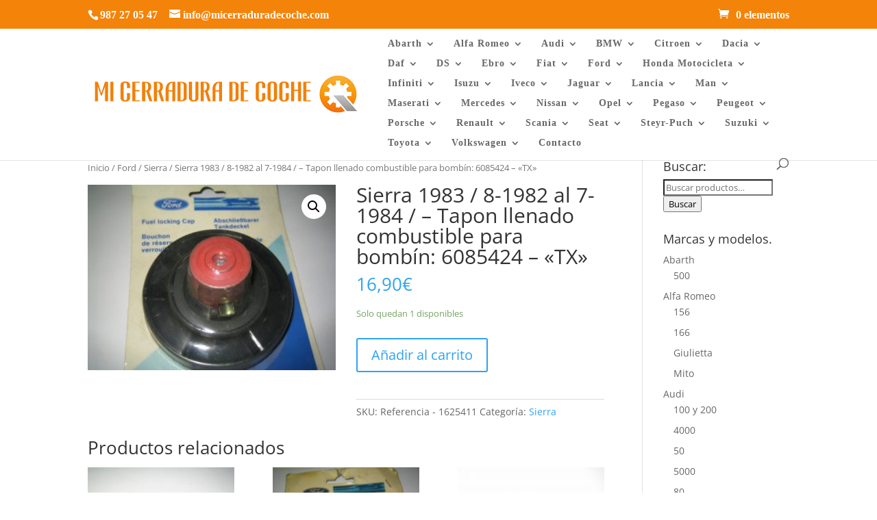

--- FILE ---
content_type: text/html; charset=UTF-8
request_url: https://micerraduradecoche.com/producto/sierra-1983-tapon-llenado-combustible-para-bombin-6085424-tx/
body_size: 183608
content:
<!DOCTYPE html>
<html lang="es">
<head>
	<meta charset="UTF-8" />
<meta http-equiv="X-UA-Compatible" content="IE=edge">
	<link rel="pingback" href="https://micerraduradecoche.com/xmlrpc.php" />

	<script type="text/javascript">
		document.documentElement.className = 'js';
	</script>

	<title>Sierra 1983 / 8-1982 al 7-1984 / &#8211; Tapon llenado combustible para bombín:  6085424 &#8211; «TX» | Mi Cerradura de Coche</title>
<link rel="preconnect" href="https://fonts.gstatic.com" crossorigin /><style id="et-divi-open-sans-inline-css">/* Original: https://fonts.googleapis.com/css?family=Open+Sans:300italic,400italic,600italic,700italic,800italic,400,300,600,700,800&#038;subset=latin,latin-ext&#038;display=swap *//* User Agent: Mozilla/5.0 (Unknown; Linux x86_64) AppleWebKit/538.1 (KHTML, like Gecko) Safari/538.1 Daum/4.1 */@font-face {font-family: 'Open Sans';font-style: italic;font-weight: 300;font-stretch: normal;font-display: swap;src: url(https://fonts.gstatic.com/s/opensans/v44/memQYaGs126MiZpBA-UFUIcVXSCEkx2cmqvXlWq8tWZ0Pw86hd0Rk5hkWV4exQ.ttf) format('truetype');}@font-face {font-family: 'Open Sans';font-style: italic;font-weight: 400;font-stretch: normal;font-display: swap;src: url(https://fonts.gstatic.com/s/opensans/v44/memQYaGs126MiZpBA-UFUIcVXSCEkx2cmqvXlWq8tWZ0Pw86hd0Rk8ZkWV4exQ.ttf) format('truetype');}@font-face {font-family: 'Open Sans';font-style: italic;font-weight: 600;font-stretch: normal;font-display: swap;src: url(https://fonts.gstatic.com/s/opensans/v44/memQYaGs126MiZpBA-UFUIcVXSCEkx2cmqvXlWq8tWZ0Pw86hd0RkxhjWV4exQ.ttf) format('truetype');}@font-face {font-family: 'Open Sans';font-style: italic;font-weight: 700;font-stretch: normal;font-display: swap;src: url(https://fonts.gstatic.com/s/opensans/v44/memQYaGs126MiZpBA-UFUIcVXSCEkx2cmqvXlWq8tWZ0Pw86hd0RkyFjWV4exQ.ttf) format('truetype');}@font-face {font-family: 'Open Sans';font-style: italic;font-weight: 800;font-stretch: normal;font-display: swap;src: url(https://fonts.gstatic.com/s/opensans/v44/memQYaGs126MiZpBA-UFUIcVXSCEkx2cmqvXlWq8tWZ0Pw86hd0Rk0ZjWV4exQ.ttf) format('truetype');}@font-face {font-family: 'Open Sans';font-style: normal;font-weight: 300;font-stretch: normal;font-display: swap;src: url(https://fonts.gstatic.com/s/opensans/v44/memSYaGs126MiZpBA-UvWbX2vVnXBbObj2OVZyOOSr4dVJWUgsiH0B4uaVc.ttf) format('truetype');}@font-face {font-family: 'Open Sans';font-style: normal;font-weight: 400;font-stretch: normal;font-display: swap;src: url(https://fonts.gstatic.com/s/opensans/v44/memSYaGs126MiZpBA-UvWbX2vVnXBbObj2OVZyOOSr4dVJWUgsjZ0B4uaVc.ttf) format('truetype');}@font-face {font-family: 'Open Sans';font-style: normal;font-weight: 600;font-stretch: normal;font-display: swap;src: url(https://fonts.gstatic.com/s/opensans/v44/memSYaGs126MiZpBA-UvWbX2vVnXBbObj2OVZyOOSr4dVJWUgsgH1x4uaVc.ttf) format('truetype');}@font-face {font-family: 'Open Sans';font-style: normal;font-weight: 700;font-stretch: normal;font-display: swap;src: url(https://fonts.gstatic.com/s/opensans/v44/memSYaGs126MiZpBA-UvWbX2vVnXBbObj2OVZyOOSr4dVJWUgsg-1x4uaVc.ttf) format('truetype');}@font-face {font-family: 'Open Sans';font-style: normal;font-weight: 800;font-stretch: normal;font-display: swap;src: url(https://fonts.gstatic.com/s/opensans/v44/memSYaGs126MiZpBA-UvWbX2vVnXBbObj2OVZyOOSr4dVJWUgshZ1x4uaVc.ttf) format('truetype');}/* User Agent: Mozilla/5.0 (Windows NT 6.1; WOW64; rv:27.0) Gecko/20100101 Firefox/27.0 */@font-face {font-family: 'Open Sans';font-style: italic;font-weight: 300;font-stretch: normal;font-display: swap;src: url(https://fonts.gstatic.com/l/font?kit=memQYaGs126MiZpBA-UFUIcVXSCEkx2cmqvXlWq8tWZ0Pw86hd0Rk5hkWV4exg&skey=743457fe2cc29280&v=v44) format('woff');}@font-face {font-family: 'Open Sans';font-style: italic;font-weight: 400;font-stretch: normal;font-display: swap;src: url(https://fonts.gstatic.com/l/font?kit=memQYaGs126MiZpBA-UFUIcVXSCEkx2cmqvXlWq8tWZ0Pw86hd0Rk8ZkWV4exg&skey=743457fe2cc29280&v=v44) format('woff');}@font-face {font-family: 'Open Sans';font-style: italic;font-weight: 600;font-stretch: normal;font-display: swap;src: url(https://fonts.gstatic.com/l/font?kit=memQYaGs126MiZpBA-UFUIcVXSCEkx2cmqvXlWq8tWZ0Pw86hd0RkxhjWV4exg&skey=743457fe2cc29280&v=v44) format('woff');}@font-face {font-family: 'Open Sans';font-style: italic;font-weight: 700;font-stretch: normal;font-display: swap;src: url(https://fonts.gstatic.com/l/font?kit=memQYaGs126MiZpBA-UFUIcVXSCEkx2cmqvXlWq8tWZ0Pw86hd0RkyFjWV4exg&skey=743457fe2cc29280&v=v44) format('woff');}@font-face {font-family: 'Open Sans';font-style: italic;font-weight: 800;font-stretch: normal;font-display: swap;src: url(https://fonts.gstatic.com/l/font?kit=memQYaGs126MiZpBA-UFUIcVXSCEkx2cmqvXlWq8tWZ0Pw86hd0Rk0ZjWV4exg&skey=743457fe2cc29280&v=v44) format('woff');}@font-face {font-family: 'Open Sans';font-style: normal;font-weight: 300;font-stretch: normal;font-display: swap;src: url(https://fonts.gstatic.com/l/font?kit=memSYaGs126MiZpBA-UvWbX2vVnXBbObj2OVZyOOSr4dVJWUgsiH0B4uaVQ&skey=62c1cbfccc78b4b2&v=v44) format('woff');}@font-face {font-family: 'Open Sans';font-style: normal;font-weight: 400;font-stretch: normal;font-display: swap;src: url(https://fonts.gstatic.com/l/font?kit=memSYaGs126MiZpBA-UvWbX2vVnXBbObj2OVZyOOSr4dVJWUgsjZ0B4uaVQ&skey=62c1cbfccc78b4b2&v=v44) format('woff');}@font-face {font-family: 'Open Sans';font-style: normal;font-weight: 600;font-stretch: normal;font-display: swap;src: url(https://fonts.gstatic.com/l/font?kit=memSYaGs126MiZpBA-UvWbX2vVnXBbObj2OVZyOOSr4dVJWUgsgH1x4uaVQ&skey=62c1cbfccc78b4b2&v=v44) format('woff');}@font-face {font-family: 'Open Sans';font-style: normal;font-weight: 700;font-stretch: normal;font-display: swap;src: url(https://fonts.gstatic.com/l/font?kit=memSYaGs126MiZpBA-UvWbX2vVnXBbObj2OVZyOOSr4dVJWUgsg-1x4uaVQ&skey=62c1cbfccc78b4b2&v=v44) format('woff');}@font-face {font-family: 'Open Sans';font-style: normal;font-weight: 800;font-stretch: normal;font-display: swap;src: url(https://fonts.gstatic.com/l/font?kit=memSYaGs126MiZpBA-UvWbX2vVnXBbObj2OVZyOOSr4dVJWUgshZ1x4uaVQ&skey=62c1cbfccc78b4b2&v=v44) format('woff');}/* User Agent: Mozilla/5.0 (Windows NT 6.3; rv:39.0) Gecko/20100101 Firefox/39.0 */@font-face {font-family: 'Open Sans';font-style: italic;font-weight: 300;font-stretch: normal;font-display: swap;src: url(https://fonts.gstatic.com/s/opensans/v44/memQYaGs126MiZpBA-UFUIcVXSCEkx2cmqvXlWq8tWZ0Pw86hd0Rk5hkWV4ewA.woff2) format('woff2');}@font-face {font-family: 'Open Sans';font-style: italic;font-weight: 400;font-stretch: normal;font-display: swap;src: url(https://fonts.gstatic.com/s/opensans/v44/memQYaGs126MiZpBA-UFUIcVXSCEkx2cmqvXlWq8tWZ0Pw86hd0Rk8ZkWV4ewA.woff2) format('woff2');}@font-face {font-family: 'Open Sans';font-style: italic;font-weight: 600;font-stretch: normal;font-display: swap;src: url(https://fonts.gstatic.com/s/opensans/v44/memQYaGs126MiZpBA-UFUIcVXSCEkx2cmqvXlWq8tWZ0Pw86hd0RkxhjWV4ewA.woff2) format('woff2');}@font-face {font-family: 'Open Sans';font-style: italic;font-weight: 700;font-stretch: normal;font-display: swap;src: url(https://fonts.gstatic.com/s/opensans/v44/memQYaGs126MiZpBA-UFUIcVXSCEkx2cmqvXlWq8tWZ0Pw86hd0RkyFjWV4ewA.woff2) format('woff2');}@font-face {font-family: 'Open Sans';font-style: italic;font-weight: 800;font-stretch: normal;font-display: swap;src: url(https://fonts.gstatic.com/s/opensans/v44/memQYaGs126MiZpBA-UFUIcVXSCEkx2cmqvXlWq8tWZ0Pw86hd0Rk0ZjWV4ewA.woff2) format('woff2');}@font-face {font-family: 'Open Sans';font-style: normal;font-weight: 300;font-stretch: normal;font-display: swap;src: url(https://fonts.gstatic.com/s/opensans/v44/memSYaGs126MiZpBA-UvWbX2vVnXBbObj2OVZyOOSr4dVJWUgsiH0B4uaVI.woff2) format('woff2');}@font-face {font-family: 'Open Sans';font-style: normal;font-weight: 400;font-stretch: normal;font-display: swap;src: url(https://fonts.gstatic.com/s/opensans/v44/memSYaGs126MiZpBA-UvWbX2vVnXBbObj2OVZyOOSr4dVJWUgsjZ0B4uaVI.woff2) format('woff2');}@font-face {font-family: 'Open Sans';font-style: normal;font-weight: 600;font-stretch: normal;font-display: swap;src: url(https://fonts.gstatic.com/s/opensans/v44/memSYaGs126MiZpBA-UvWbX2vVnXBbObj2OVZyOOSr4dVJWUgsgH1x4uaVI.woff2) format('woff2');}@font-face {font-family: 'Open Sans';font-style: normal;font-weight: 700;font-stretch: normal;font-display: swap;src: url(https://fonts.gstatic.com/s/opensans/v44/memSYaGs126MiZpBA-UvWbX2vVnXBbObj2OVZyOOSr4dVJWUgsg-1x4uaVI.woff2) format('woff2');}@font-face {font-family: 'Open Sans';font-style: normal;font-weight: 800;font-stretch: normal;font-display: swap;src: url(https://fonts.gstatic.com/s/opensans/v44/memSYaGs126MiZpBA-UvWbX2vVnXBbObj2OVZyOOSr4dVJWUgshZ1x4uaVI.woff2) format('woff2');}</style><meta name='robots' content='max-image-preview:large' />
<script type="text/javascript">
			let jqueryParams=[],jQuery=function(r){return jqueryParams=[...jqueryParams,r],jQuery},$=function(r){return jqueryParams=[...jqueryParams,r],$};window.jQuery=jQuery,window.$=jQuery;let customHeadScripts=!1;jQuery.fn=jQuery.prototype={},$.fn=jQuery.prototype={},jQuery.noConflict=function(r){if(window.jQuery)return jQuery=window.jQuery,$=window.jQuery,customHeadScripts=!0,jQuery.noConflict},jQuery.ready=function(r){jqueryParams=[...jqueryParams,r]},$.ready=function(r){jqueryParams=[...jqueryParams,r]},jQuery.load=function(r){jqueryParams=[...jqueryParams,r]},$.load=function(r){jqueryParams=[...jqueryParams,r]},jQuery.fn.ready=function(r){jqueryParams=[...jqueryParams,r]},$.fn.ready=function(r){jqueryParams=[...jqueryParams,r]};</script><link rel="alternate" type="application/rss+xml" title="Mi Cerradura de Coche &raquo; Feed" href="https://micerraduradecoche.com/feed/" />
<link rel="alternate" type="application/rss+xml" title="Mi Cerradura de Coche &raquo; Feed de los comentarios" href="https://micerraduradecoche.com/comments/feed/" />
<link rel="alternate" title="oEmbed (JSON)" type="application/json+oembed" href="https://micerraduradecoche.com/wp-json/oembed/1.0/embed?url=https%3A%2F%2Fmicerraduradecoche.com%2Fproducto%2Fsierra-1983-tapon-llenado-combustible-para-bombin-6085424-tx%2F" />
<link rel="alternate" title="oEmbed (XML)" type="text/xml+oembed" href="https://micerraduradecoche.com/wp-json/oembed/1.0/embed?url=https%3A%2F%2Fmicerraduradecoche.com%2Fproducto%2Fsierra-1983-tapon-llenado-combustible-para-bombin-6085424-tx%2F&#038;format=xml" />
<meta content="Divi v.4.21.0" name="generator"/><style id='wp-img-auto-sizes-contain-inline-css' type='text/css'>
img:is([sizes=auto i],[sizes^="auto," i]){contain-intrinsic-size:3000px 1500px}
/*# sourceURL=wp-img-auto-sizes-contain-inline-css */
</style>
<style id='wp-block-library-inline-css' type='text/css'>
:root{--wp-block-synced-color:#7a00df;--wp-block-synced-color--rgb:122,0,223;--wp-bound-block-color:var(--wp-block-synced-color);--wp-editor-canvas-background:#ddd;--wp-admin-theme-color:#007cba;--wp-admin-theme-color--rgb:0,124,186;--wp-admin-theme-color-darker-10:#006ba1;--wp-admin-theme-color-darker-10--rgb:0,107,160.5;--wp-admin-theme-color-darker-20:#005a87;--wp-admin-theme-color-darker-20--rgb:0,90,135;--wp-admin-border-width-focus:2px}@media (min-resolution:192dpi){:root{--wp-admin-border-width-focus:1.5px}}.wp-element-button{cursor:pointer}:root .has-very-light-gray-background-color{background-color:#eee}:root .has-very-dark-gray-background-color{background-color:#313131}:root .has-very-light-gray-color{color:#eee}:root .has-very-dark-gray-color{color:#313131}:root .has-vivid-green-cyan-to-vivid-cyan-blue-gradient-background{background:linear-gradient(135deg,#00d084,#0693e3)}:root .has-purple-crush-gradient-background{background:linear-gradient(135deg,#34e2e4,#4721fb 50%,#ab1dfe)}:root .has-hazy-dawn-gradient-background{background:linear-gradient(135deg,#faaca8,#dad0ec)}:root .has-subdued-olive-gradient-background{background:linear-gradient(135deg,#fafae1,#67a671)}:root .has-atomic-cream-gradient-background{background:linear-gradient(135deg,#fdd79a,#004a59)}:root .has-nightshade-gradient-background{background:linear-gradient(135deg,#330968,#31cdcf)}:root .has-midnight-gradient-background{background:linear-gradient(135deg,#020381,#2874fc)}:root{--wp--preset--font-size--normal:16px;--wp--preset--font-size--huge:42px}.has-regular-font-size{font-size:1em}.has-larger-font-size{font-size:2.625em}.has-normal-font-size{font-size:var(--wp--preset--font-size--normal)}.has-huge-font-size{font-size:var(--wp--preset--font-size--huge)}.has-text-align-center{text-align:center}.has-text-align-left{text-align:left}.has-text-align-right{text-align:right}.has-fit-text{white-space:nowrap!important}#end-resizable-editor-section{display:none}.aligncenter{clear:both}.items-justified-left{justify-content:flex-start}.items-justified-center{justify-content:center}.items-justified-right{justify-content:flex-end}.items-justified-space-between{justify-content:space-between}.screen-reader-text{border:0;clip-path:inset(50%);height:1px;margin:-1px;overflow:hidden;padding:0;position:absolute;width:1px;word-wrap:normal!important}.screen-reader-text:focus{background-color:#ddd;clip-path:none;color:#444;display:block;font-size:1em;height:auto;left:5px;line-height:normal;padding:15px 23px 14px;text-decoration:none;top:5px;width:auto;z-index:100000}html :where(.has-border-color){border-style:solid}html :where([style*=border-top-color]){border-top-style:solid}html :where([style*=border-right-color]){border-right-style:solid}html :where([style*=border-bottom-color]){border-bottom-style:solid}html :where([style*=border-left-color]){border-left-style:solid}html :where([style*=border-width]){border-style:solid}html :where([style*=border-top-width]){border-top-style:solid}html :where([style*=border-right-width]){border-right-style:solid}html :where([style*=border-bottom-width]){border-bottom-style:solid}html :where([style*=border-left-width]){border-left-style:solid}html :where(img[class*=wp-image-]){height:auto;max-width:100%}:where(figure){margin:0 0 1em}html :where(.is-position-sticky){--wp-admin--admin-bar--position-offset:var(--wp-admin--admin-bar--height,0px)}@media screen and (max-width:600px){html :where(.is-position-sticky){--wp-admin--admin-bar--position-offset:0px}}

/*# sourceURL=wp-block-library-inline-css */
</style><link rel='stylesheet' id='wc-blocks-style-css' href='//micerraduradecoche.com/wp-content/cache/wpfc-minified/78hxkyxt/fws6a.css' type='text/css' media='all' />
<style id='global-styles-inline-css' type='text/css'>
:root{--wp--preset--aspect-ratio--square: 1;--wp--preset--aspect-ratio--4-3: 4/3;--wp--preset--aspect-ratio--3-4: 3/4;--wp--preset--aspect-ratio--3-2: 3/2;--wp--preset--aspect-ratio--2-3: 2/3;--wp--preset--aspect-ratio--16-9: 16/9;--wp--preset--aspect-ratio--9-16: 9/16;--wp--preset--color--black: #000000;--wp--preset--color--cyan-bluish-gray: #abb8c3;--wp--preset--color--white: #ffffff;--wp--preset--color--pale-pink: #f78da7;--wp--preset--color--vivid-red: #cf2e2e;--wp--preset--color--luminous-vivid-orange: #ff6900;--wp--preset--color--luminous-vivid-amber: #fcb900;--wp--preset--color--light-green-cyan: #7bdcb5;--wp--preset--color--vivid-green-cyan: #00d084;--wp--preset--color--pale-cyan-blue: #8ed1fc;--wp--preset--color--vivid-cyan-blue: #0693e3;--wp--preset--color--vivid-purple: #9b51e0;--wp--preset--gradient--vivid-cyan-blue-to-vivid-purple: linear-gradient(135deg,rgb(6,147,227) 0%,rgb(155,81,224) 100%);--wp--preset--gradient--light-green-cyan-to-vivid-green-cyan: linear-gradient(135deg,rgb(122,220,180) 0%,rgb(0,208,130) 100%);--wp--preset--gradient--luminous-vivid-amber-to-luminous-vivid-orange: linear-gradient(135deg,rgb(252,185,0) 0%,rgb(255,105,0) 100%);--wp--preset--gradient--luminous-vivid-orange-to-vivid-red: linear-gradient(135deg,rgb(255,105,0) 0%,rgb(207,46,46) 100%);--wp--preset--gradient--very-light-gray-to-cyan-bluish-gray: linear-gradient(135deg,rgb(238,238,238) 0%,rgb(169,184,195) 100%);--wp--preset--gradient--cool-to-warm-spectrum: linear-gradient(135deg,rgb(74,234,220) 0%,rgb(151,120,209) 20%,rgb(207,42,186) 40%,rgb(238,44,130) 60%,rgb(251,105,98) 80%,rgb(254,248,76) 100%);--wp--preset--gradient--blush-light-purple: linear-gradient(135deg,rgb(255,206,236) 0%,rgb(152,150,240) 100%);--wp--preset--gradient--blush-bordeaux: linear-gradient(135deg,rgb(254,205,165) 0%,rgb(254,45,45) 50%,rgb(107,0,62) 100%);--wp--preset--gradient--luminous-dusk: linear-gradient(135deg,rgb(255,203,112) 0%,rgb(199,81,192) 50%,rgb(65,88,208) 100%);--wp--preset--gradient--pale-ocean: linear-gradient(135deg,rgb(255,245,203) 0%,rgb(182,227,212) 50%,rgb(51,167,181) 100%);--wp--preset--gradient--electric-grass: linear-gradient(135deg,rgb(202,248,128) 0%,rgb(113,206,126) 100%);--wp--preset--gradient--midnight: linear-gradient(135deg,rgb(2,3,129) 0%,rgb(40,116,252) 100%);--wp--preset--font-size--small: 13px;--wp--preset--font-size--medium: 20px;--wp--preset--font-size--large: 36px;--wp--preset--font-size--x-large: 42px;--wp--preset--font-family--inter: "Inter", sans-serif;--wp--preset--font-family--cardo: Cardo;--wp--preset--spacing--20: 0.44rem;--wp--preset--spacing--30: 0.67rem;--wp--preset--spacing--40: 1rem;--wp--preset--spacing--50: 1.5rem;--wp--preset--spacing--60: 2.25rem;--wp--preset--spacing--70: 3.38rem;--wp--preset--spacing--80: 5.06rem;--wp--preset--shadow--natural: 6px 6px 9px rgba(0, 0, 0, 0.2);--wp--preset--shadow--deep: 12px 12px 50px rgba(0, 0, 0, 0.4);--wp--preset--shadow--sharp: 6px 6px 0px rgba(0, 0, 0, 0.2);--wp--preset--shadow--outlined: 6px 6px 0px -3px rgb(255, 255, 255), 6px 6px rgb(0, 0, 0);--wp--preset--shadow--crisp: 6px 6px 0px rgb(0, 0, 0);}:root { --wp--style--global--content-size: 823px;--wp--style--global--wide-size: 1080px; }:where(body) { margin: 0; }.wp-site-blocks > .alignleft { float: left; margin-right: 2em; }.wp-site-blocks > .alignright { float: right; margin-left: 2em; }.wp-site-blocks > .aligncenter { justify-content: center; margin-left: auto; margin-right: auto; }:where(.is-layout-flex){gap: 0.5em;}:where(.is-layout-grid){gap: 0.5em;}.is-layout-flow > .alignleft{float: left;margin-inline-start: 0;margin-inline-end: 2em;}.is-layout-flow > .alignright{float: right;margin-inline-start: 2em;margin-inline-end: 0;}.is-layout-flow > .aligncenter{margin-left: auto !important;margin-right: auto !important;}.is-layout-constrained > .alignleft{float: left;margin-inline-start: 0;margin-inline-end: 2em;}.is-layout-constrained > .alignright{float: right;margin-inline-start: 2em;margin-inline-end: 0;}.is-layout-constrained > .aligncenter{margin-left: auto !important;margin-right: auto !important;}.is-layout-constrained > :where(:not(.alignleft):not(.alignright):not(.alignfull)){max-width: var(--wp--style--global--content-size);margin-left: auto !important;margin-right: auto !important;}.is-layout-constrained > .alignwide{max-width: var(--wp--style--global--wide-size);}body .is-layout-flex{display: flex;}.is-layout-flex{flex-wrap: wrap;align-items: center;}.is-layout-flex > :is(*, div){margin: 0;}body .is-layout-grid{display: grid;}.is-layout-grid > :is(*, div){margin: 0;}body{padding-top: 0px;padding-right: 0px;padding-bottom: 0px;padding-left: 0px;}a:where(:not(.wp-element-button)){text-decoration: underline;}:root :where(.wp-element-button, .wp-block-button__link){background-color: #32373c;border-width: 0;color: #fff;font-family: inherit;font-size: inherit;font-style: inherit;font-weight: inherit;letter-spacing: inherit;line-height: inherit;padding-top: calc(0.667em + 2px);padding-right: calc(1.333em + 2px);padding-bottom: calc(0.667em + 2px);padding-left: calc(1.333em + 2px);text-decoration: none;text-transform: inherit;}.has-black-color{color: var(--wp--preset--color--black) !important;}.has-cyan-bluish-gray-color{color: var(--wp--preset--color--cyan-bluish-gray) !important;}.has-white-color{color: var(--wp--preset--color--white) !important;}.has-pale-pink-color{color: var(--wp--preset--color--pale-pink) !important;}.has-vivid-red-color{color: var(--wp--preset--color--vivid-red) !important;}.has-luminous-vivid-orange-color{color: var(--wp--preset--color--luminous-vivid-orange) !important;}.has-luminous-vivid-amber-color{color: var(--wp--preset--color--luminous-vivid-amber) !important;}.has-light-green-cyan-color{color: var(--wp--preset--color--light-green-cyan) !important;}.has-vivid-green-cyan-color{color: var(--wp--preset--color--vivid-green-cyan) !important;}.has-pale-cyan-blue-color{color: var(--wp--preset--color--pale-cyan-blue) !important;}.has-vivid-cyan-blue-color{color: var(--wp--preset--color--vivid-cyan-blue) !important;}.has-vivid-purple-color{color: var(--wp--preset--color--vivid-purple) !important;}.has-black-background-color{background-color: var(--wp--preset--color--black) !important;}.has-cyan-bluish-gray-background-color{background-color: var(--wp--preset--color--cyan-bluish-gray) !important;}.has-white-background-color{background-color: var(--wp--preset--color--white) !important;}.has-pale-pink-background-color{background-color: var(--wp--preset--color--pale-pink) !important;}.has-vivid-red-background-color{background-color: var(--wp--preset--color--vivid-red) !important;}.has-luminous-vivid-orange-background-color{background-color: var(--wp--preset--color--luminous-vivid-orange) !important;}.has-luminous-vivid-amber-background-color{background-color: var(--wp--preset--color--luminous-vivid-amber) !important;}.has-light-green-cyan-background-color{background-color: var(--wp--preset--color--light-green-cyan) !important;}.has-vivid-green-cyan-background-color{background-color: var(--wp--preset--color--vivid-green-cyan) !important;}.has-pale-cyan-blue-background-color{background-color: var(--wp--preset--color--pale-cyan-blue) !important;}.has-vivid-cyan-blue-background-color{background-color: var(--wp--preset--color--vivid-cyan-blue) !important;}.has-vivid-purple-background-color{background-color: var(--wp--preset--color--vivid-purple) !important;}.has-black-border-color{border-color: var(--wp--preset--color--black) !important;}.has-cyan-bluish-gray-border-color{border-color: var(--wp--preset--color--cyan-bluish-gray) !important;}.has-white-border-color{border-color: var(--wp--preset--color--white) !important;}.has-pale-pink-border-color{border-color: var(--wp--preset--color--pale-pink) !important;}.has-vivid-red-border-color{border-color: var(--wp--preset--color--vivid-red) !important;}.has-luminous-vivid-orange-border-color{border-color: var(--wp--preset--color--luminous-vivid-orange) !important;}.has-luminous-vivid-amber-border-color{border-color: var(--wp--preset--color--luminous-vivid-amber) !important;}.has-light-green-cyan-border-color{border-color: var(--wp--preset--color--light-green-cyan) !important;}.has-vivid-green-cyan-border-color{border-color: var(--wp--preset--color--vivid-green-cyan) !important;}.has-pale-cyan-blue-border-color{border-color: var(--wp--preset--color--pale-cyan-blue) !important;}.has-vivid-cyan-blue-border-color{border-color: var(--wp--preset--color--vivid-cyan-blue) !important;}.has-vivid-purple-border-color{border-color: var(--wp--preset--color--vivid-purple) !important;}.has-vivid-cyan-blue-to-vivid-purple-gradient-background{background: var(--wp--preset--gradient--vivid-cyan-blue-to-vivid-purple) !important;}.has-light-green-cyan-to-vivid-green-cyan-gradient-background{background: var(--wp--preset--gradient--light-green-cyan-to-vivid-green-cyan) !important;}.has-luminous-vivid-amber-to-luminous-vivid-orange-gradient-background{background: var(--wp--preset--gradient--luminous-vivid-amber-to-luminous-vivid-orange) !important;}.has-luminous-vivid-orange-to-vivid-red-gradient-background{background: var(--wp--preset--gradient--luminous-vivid-orange-to-vivid-red) !important;}.has-very-light-gray-to-cyan-bluish-gray-gradient-background{background: var(--wp--preset--gradient--very-light-gray-to-cyan-bluish-gray) !important;}.has-cool-to-warm-spectrum-gradient-background{background: var(--wp--preset--gradient--cool-to-warm-spectrum) !important;}.has-blush-light-purple-gradient-background{background: var(--wp--preset--gradient--blush-light-purple) !important;}.has-blush-bordeaux-gradient-background{background: var(--wp--preset--gradient--blush-bordeaux) !important;}.has-luminous-dusk-gradient-background{background: var(--wp--preset--gradient--luminous-dusk) !important;}.has-pale-ocean-gradient-background{background: var(--wp--preset--gradient--pale-ocean) !important;}.has-electric-grass-gradient-background{background: var(--wp--preset--gradient--electric-grass) !important;}.has-midnight-gradient-background{background: var(--wp--preset--gradient--midnight) !important;}.has-small-font-size{font-size: var(--wp--preset--font-size--small) !important;}.has-medium-font-size{font-size: var(--wp--preset--font-size--medium) !important;}.has-large-font-size{font-size: var(--wp--preset--font-size--large) !important;}.has-x-large-font-size{font-size: var(--wp--preset--font-size--x-large) !important;}.has-inter-font-family{font-family: var(--wp--preset--font-family--inter) !important;}.has-cardo-font-family{font-family: var(--wp--preset--font-family--cardo) !important;}
/*# sourceURL=global-styles-inline-css */
</style>

<link rel='stylesheet' id='photoswipe-css' href='//micerraduradecoche.com/wp-content/cache/wpfc-minified/ke296bag/6adg2.css' type='text/css' media='all' />
<link rel='stylesheet' id='photoswipe-default-skin-css' href='//micerraduradecoche.com/wp-content/cache/wpfc-minified/7j674dax/6adg2.css' type='text/css' media='all' />
<link rel='stylesheet' id='woocommerce-layout-css' href='//micerraduradecoche.com/wp-content/cache/wpfc-minified/e2fp2otu/6acv4.css' type='text/css' media='all' />
<link rel='stylesheet' id='woocommerce-smallscreen-css' href='//micerraduradecoche.com/wp-content/cache/wpfc-minified/8kqxuc52/6acv4.css' type='text/css' media='only screen and (max-width: 768px)' />
<link rel='stylesheet' id='woocommerce-general-css' href='//micerraduradecoche.com/wp-content/cache/wpfc-minified/etee0hh2/6acv4.css' type='text/css' media='all' />
<style id='woocommerce-inline-inline-css' type='text/css'>
.woocommerce form .form-row .required { visibility: visible; }
/*# sourceURL=woocommerce-inline-inline-css */
</style>
<style id='divi-style-inline-inline-css' type='text/css'>
/*!
Theme Name: Divi
Theme URI: http://www.elegantthemes.com/gallery/divi/
Version: 4.21.0
Description: Smart. Flexible. Beautiful. Divi is the most powerful theme in our collection.
Author: Elegant Themes
Author URI: http://www.elegantthemes.com
License: GNU General Public License v2
License URI: http://www.gnu.org/licenses/gpl-2.0.html
*/

a,abbr,acronym,address,applet,b,big,blockquote,body,center,cite,code,dd,del,dfn,div,dl,dt,em,fieldset,font,form,h1,h2,h3,h4,h5,h6,html,i,iframe,img,ins,kbd,label,legend,li,object,ol,p,pre,q,s,samp,small,span,strike,strong,sub,sup,tt,u,ul,var{margin:0;padding:0;border:0;outline:0;font-size:100%;-ms-text-size-adjust:100%;-webkit-text-size-adjust:100%;vertical-align:baseline;background:transparent}body{line-height:1}ol,ul{list-style:none}blockquote,q{quotes:none}blockquote:after,blockquote:before,q:after,q:before{content:"";content:none}blockquote{margin:20px 0 30px;border-left:5px solid;padding-left:20px}:focus{outline:0}del{text-decoration:line-through}pre{overflow:auto;padding:10px}figure{margin:0}table{border-collapse:collapse;border-spacing:0}article,aside,footer,header,hgroup,nav,section{display:block}body{font-family:Open Sans,Arial,sans-serif;font-size:14px;color:#666;background-color:#fff;line-height:1.7em;font-weight:500;-webkit-font-smoothing:antialiased;-moz-osx-font-smoothing:grayscale}body.page-template-page-template-blank-php #page-container{padding-top:0!important}body.et_cover_background{background-size:cover!important;background-position:top!important;background-repeat:no-repeat!important;background-attachment:fixed}a{color:#2ea3f2}a,a:hover{text-decoration:none}p{padding-bottom:1em}p:not(.has-background):last-of-type{padding-bottom:0}p.et_normal_padding{padding-bottom:1em}strong{font-weight:700}cite,em,i{font-style:italic}code,pre{font-family:Courier New,monospace;margin-bottom:10px}ins{text-decoration:none}sub,sup{height:0;line-height:1;position:relative;vertical-align:baseline}sup{bottom:.8em}sub{top:.3em}dl{margin:0 0 1.5em}dl dt{font-weight:700}dd{margin-left:1.5em}blockquote p{padding-bottom:0}embed,iframe,object,video{max-width:100%}h1,h2,h3,h4,h5,h6{color:#333;padding-bottom:10px;line-height:1em;font-weight:500}h1 a,h2 a,h3 a,h4 a,h5 a,h6 a{color:inherit}h1{font-size:30px}h2{font-size:26px}h3{font-size:22px}h4{font-size:18px}h5{font-size:16px}h6{font-size:14px}input{-webkit-appearance:none}input[type=checkbox]{-webkit-appearance:checkbox}input[type=radio]{-webkit-appearance:radio}input.text,input.title,input[type=email],input[type=password],input[type=tel],input[type=text],select,textarea{background-color:#fff;border:1px solid #bbb;padding:2px;color:#4e4e4e}input.text:focus,input.title:focus,input[type=text]:focus,select:focus,textarea:focus{border-color:#2d3940;color:#3e3e3e}input.text,input.title,input[type=text],select,textarea{margin:0}textarea{padding:4px}button,input,select,textarea{font-family:inherit}img{max-width:100%;height:auto}.clear{clear:both}br.clear{margin:0;padding:0}.pagination{clear:both}#et_search_icon:hover,.et-social-icon a:hover,.et_password_protected_form .et_submit_button,.form-submit .et_pb_buttontton.alt.disabled,.nav-single a,.posted_in a{color:#2ea3f2}.et-search-form,blockquote{border-color:#2ea3f2}#main-content{background-color:#fff}.container{width:80%;max-width:1080px;margin:auto;position:relative}body:not(.et-tb) #main-content .container,body:not(.et-tb-has-header) #main-content .container{padding-top:58px}.et_full_width_page #main-content .container:before{display:none}.main_title{margin-bottom:20px}.et_password_protected_form .et_submit_button:hover,.form-submit .et_pb_button:hover{background:rgba(0,0,0,.05)}.et_button_icon_visible .et_pb_button{padding-right:2em;padding-left:.7em}.et_button_icon_visible .et_pb_button:after{opacity:1;margin-left:0}.et_button_left .et_pb_button:hover:after{left:.15em}.et_button_left .et_pb_button:after{margin-left:0;left:1em}.et_button_icon_visible.et_button_left .et_pb_button,.et_button_left .et_pb_button:hover,.et_button_left .et_pb_module .et_pb_button:hover{padding-left:2em;padding-right:.7em}.et_button_icon_visible.et_button_left .et_pb_button:after,.et_button_left .et_pb_button:hover:after{left:.15em}.et_password_protected_form .et_submit_button:hover,.form-submit .et_pb_button:hover{padding:.3em 1em}.et_button_no_icon .et_pb_button:after{display:none}.et_button_no_icon.et_button_icon_visible.et_button_left .et_pb_button,.et_button_no_icon.et_button_left .et_pb_button:hover,.et_button_no_icon .et_pb_button,.et_button_no_icon .et_pb_button:hover{padding:.3em 1em!important}.et_button_custom_icon .et_pb_button:after{line-height:1.7em}.et_button_custom_icon.et_button_icon_visible .et_pb_button:after,.et_button_custom_icon .et_pb_button:hover:after{margin-left:.3em}#left-area .post_format-post-format-gallery .wp-block-gallery:first-of-type{padding:0;margin-bottom:-16px}.entry-content table:not(.variations){border:1px solid #eee;margin:0 0 15px;text-align:left;width:100%}.entry-content thead th,.entry-content tr th{color:#555;font-weight:700;padding:9px 24px}.entry-content tr td{border-top:1px solid #eee;padding:6px 24px}#left-area ul,.entry-content ul,.et-l--body ul,.et-l--footer ul,.et-l--header ul{list-style-type:disc;padding:0 0 23px 1em;line-height:26px}#left-area ol,.entry-content ol,.et-l--body ol,.et-l--footer ol,.et-l--header ol{list-style-type:decimal;list-style-position:inside;padding:0 0 23px;line-height:26px}#left-area ul li ul,.entry-content ul li ol{padding:2px 0 2px 20px}#left-area ol li ul,.entry-content ol li ol,.et-l--body ol li ol,.et-l--footer ol li ol,.et-l--header ol li ol{padding:2px 0 2px 35px}#left-area ul.wp-block-gallery{display:-webkit-box;display:-ms-flexbox;display:flex;-ms-flex-wrap:wrap;flex-wrap:wrap;list-style-type:none;padding:0}#left-area ul.products{padding:0!important;line-height:1.7!important;list-style:none!important}.gallery-item a{display:block}.gallery-caption,.gallery-item a{width:90%}#wpadminbar{z-index:100001}#left-area .post-meta{font-size:14px;padding-bottom:15px}#left-area .post-meta a{text-decoration:none;color:#666}#left-area .et_featured_image{padding-bottom:7px}.single .post{padding-bottom:25px}body.single .et_audio_content{margin-bottom:-6px}.nav-single a{text-decoration:none;color:#2ea3f2;font-size:14px;font-weight:400}.nav-previous{float:left}.nav-next{float:right}.et_password_protected_form p input{background-color:#eee;border:none!important;width:100%!important;border-radius:0!important;font-size:14px;color:#999!important;padding:16px!important;-webkit-box-sizing:border-box;box-sizing:border-box}.et_password_protected_form label{display:none}.et_password_protected_form .et_submit_button{font-family:inherit;display:block;float:right;margin:8px auto 0;cursor:pointer}.post-password-required p.nocomments.container{max-width:100%}.post-password-required p.nocomments.container:before{display:none}.aligncenter,div.post .new-post .aligncenter{display:block;margin-left:auto;margin-right:auto}.wp-caption{border:1px solid #ddd;text-align:center;background-color:#f3f3f3;margin-bottom:10px;max-width:96%;padding:8px}.wp-caption.alignleft{margin:0 30px 20px 0}.wp-caption.alignright{margin:0 0 20px 30px}.wp-caption img{margin:0;padding:0;border:0}.wp-caption p.wp-caption-text{font-size:12px;padding:0 4px 5px;margin:0}.alignright{float:right}.alignleft{float:left}img.alignleft{display:inline;float:left;margin-right:15px}img.alignright{display:inline;float:right;margin-left:15px}.page.et_pb_pagebuilder_layout #main-content{background-color:transparent}body #main-content .et_builder_inner_content>h1,body #main-content .et_builder_inner_content>h2,body #main-content .et_builder_inner_content>h3,body #main-content .et_builder_inner_content>h4,body #main-content .et_builder_inner_content>h5,body #main-content .et_builder_inner_content>h6{line-height:1.4em}body #main-content .et_builder_inner_content>p{line-height:1.7em}.wp-block-pullquote{margin:20px 0 30px}.wp-block-pullquote.has-background blockquote{border-left:none}.wp-block-group.has-background{padding:1.5em 1.5em .5em}@media (min-width:981px){#left-area{width:79.125%;padding-bottom:23px}#main-content .container:before{content:"";position:absolute;top:0;height:100%;width:1px;background-color:#e2e2e2}.et_full_width_page #left-area,.et_no_sidebar #left-area{float:none;width:100%!important}.et_full_width_page #left-area{padding-bottom:0}.et_no_sidebar #main-content .container:before{display:none}}@media (max-width:980px){#page-container{padding-top:80px}.et-tb #page-container,.et-tb-has-header #page-container{padding-top:0!important}#left-area,#sidebar{width:100%!important}#main-content .container:before{display:none!important}.et_full_width_page .et_gallery_item:nth-child(4n+1){clear:none}}@media print{#page-container{padding-top:0!important}}#wp-admin-bar-et-use-visual-builder a:before{font-family:ETmodules!important;content:"\e625";font-size:30px!important;width:28px;margin-top:-3px;color:#974df3!important}#wp-admin-bar-et-use-visual-builder:hover a:before{color:#fff!important}#wp-admin-bar-et-use-visual-builder:hover a,#wp-admin-bar-et-use-visual-builder a:hover{transition:background-color .5s ease;-webkit-transition:background-color .5s ease;-moz-transition:background-color .5s ease;background-color:#7e3bd0!important;color:#fff!important}* html .clearfix,:first-child+html .clearfix{zoom:1}.iphone .et_pb_section_video_bg video::-webkit-media-controls-start-playback-button{display:none!important;-webkit-appearance:none}.et_mobile_device .et_pb_section_parallax .et_pb_parallax_css{background-attachment:scroll}.et-social-facebook a.icon:before{content:"\e093"}.et-social-twitter a.icon:before{content:"\e094"}.et-social-google-plus a.icon:before{content:"\e096"}.et-social-instagram a.icon:before{content:"\e09a"}.et-social-rss a.icon:before{content:"\e09e"}.ai1ec-single-event:after{content:" ";display:table;clear:both}.evcal_event_details .evcal_evdata_cell .eventon_details_shading_bot.eventon_details_shading_bot{z-index:3}.wp-block-divi-layout{margin-bottom:1em}*{-webkit-box-sizing:border-box;box-sizing:border-box}#et-info-email:before,#et-info-phone:before,#et_search_icon:before,.comment-reply-link:after,.et-cart-info span:before,.et-pb-arrow-next:before,.et-pb-arrow-prev:before,.et-social-icon a:before,.et_audio_container .mejs-playpause-button button:before,.et_audio_container .mejs-volume-button button:before,.et_overlay:before,.et_password_protected_form .et_submit_button:after,.et_pb_button:after,.et_pb_contact_reset:after,.et_pb_contact_submit:after,.et_pb_font_icon:before,.et_pb_newsletter_button:after,.et_pb_pricing_table_button:after,.et_pb_promo_button:after,.et_pb_testimonial:before,.et_pb_toggle_title:before,.form-submit .et_pb_button:after,.mobile_menu_bar:before,a.et_pb_more_button:after{font-family:ETmodules!important;speak:none;font-style:normal;font-weight:400;-webkit-font-feature-settings:normal;font-feature-settings:normal;font-variant:normal;text-transform:none;line-height:1;-webkit-font-smoothing:antialiased;-moz-osx-font-smoothing:grayscale;text-shadow:0 0;direction:ltr}.et-pb-icon,.et_pb_custom_button_icon.et_pb_button:after,.et_pb_login .et_pb_custom_button_icon.et_pb_button:after,.et_pb_woo_custom_button_icon .button.et_pb_custom_button_icon.et_pb_button:after,.et_pb_woo_custom_button_icon .button.et_pb_custom_button_icon.et_pb_button:hover:after{content:attr(data-icon)}.et-pb-icon{font-family:ETmodules;speak:none;font-weight:400;-webkit-font-feature-settings:normal;font-feature-settings:normal;font-variant:normal;text-transform:none;line-height:1;-webkit-font-smoothing:antialiased;font-size:96px;font-style:normal;display:inline-block;-webkit-box-sizing:border-box;box-sizing:border-box;direction:ltr}#et-ajax-saving{display:none;-webkit-transition:background .3s,-webkit-box-shadow .3s;transition:background .3s,-webkit-box-shadow .3s;transition:background .3s,box-shadow .3s;transition:background .3s,box-shadow .3s,-webkit-box-shadow .3s;-webkit-box-shadow:rgba(0,139,219,.247059) 0 0 60px;box-shadow:0 0 60px rgba(0,139,219,.247059);position:fixed;top:50%;left:50%;width:50px;height:50px;background:#fff;border-radius:50px;margin:-25px 0 0 -25px;z-index:999999;text-align:center}#et-ajax-saving img{margin:9px}.et-safe-mode-indicator,.et-safe-mode-indicator:focus,.et-safe-mode-indicator:hover{-webkit-box-shadow:0 5px 10px rgba(41,196,169,.15);box-shadow:0 5px 10px rgba(41,196,169,.15);background:#29c4a9;color:#fff;font-size:14px;font-weight:600;padding:12px;line-height:16px;border-radius:3px;position:fixed;bottom:30px;right:30px;z-index:999999;text-decoration:none;font-family:Open Sans,sans-serif;-webkit-font-smoothing:antialiased;-moz-osx-font-smoothing:grayscale}.et_pb_button{font-size:20px;font-weight:500;padding:.3em 1em;line-height:1.7em!important;background-color:transparent;background-size:cover;background-position:50%;background-repeat:no-repeat;border:2px solid;border-radius:3px;-webkit-transition-duration:.2s;transition-duration:.2s;-webkit-transition-property:all!important;transition-property:all!important}.et_pb_button,.et_pb_button_inner{position:relative}.et_pb_button:hover,.et_pb_module .et_pb_button:hover{border:2px solid transparent;padding:.3em 2em .3em .7em}.et_pb_button:hover{background-color:hsla(0,0%,100%,.2)}.et_pb_bg_layout_light.et_pb_button:hover,.et_pb_bg_layout_light .et_pb_button:hover{background-color:rgba(0,0,0,.05)}.et_pb_button:after,.et_pb_button:before{font-size:32px;line-height:1em;content:"\35";opacity:0;position:absolute;margin-left:-1em;-webkit-transition:all .2s;transition:all .2s;text-transform:none;-webkit-font-feature-settings:"kern" off;font-feature-settings:"kern" off;font-variant:none;font-style:normal;font-weight:400;text-shadow:none}.et_pb_button.et_hover_enabled:hover:after,.et_pb_button.et_pb_hovered:hover:after{-webkit-transition:none!important;transition:none!important}.et_pb_button:before{display:none}.et_pb_button:hover:after{opacity:1;margin-left:0}.et_pb_column_1_3 h1,.et_pb_column_1_4 h1,.et_pb_column_1_5 h1,.et_pb_column_1_6 h1,.et_pb_column_2_5 h1{font-size:26px}.et_pb_column_1_3 h2,.et_pb_column_1_4 h2,.et_pb_column_1_5 h2,.et_pb_column_1_6 h2,.et_pb_column_2_5 h2{font-size:23px}.et_pb_column_1_3 h3,.et_pb_column_1_4 h3,.et_pb_column_1_5 h3,.et_pb_column_1_6 h3,.et_pb_column_2_5 h3{font-size:20px}.et_pb_column_1_3 h4,.et_pb_column_1_4 h4,.et_pb_column_1_5 h4,.et_pb_column_1_6 h4,.et_pb_column_2_5 h4{font-size:18px}.et_pb_column_1_3 h5,.et_pb_column_1_4 h5,.et_pb_column_1_5 h5,.et_pb_column_1_6 h5,.et_pb_column_2_5 h5{font-size:16px}.et_pb_column_1_3 h6,.et_pb_column_1_4 h6,.et_pb_column_1_5 h6,.et_pb_column_1_6 h6,.et_pb_column_2_5 h6{font-size:15px}.et_pb_bg_layout_dark,.et_pb_bg_layout_dark h1,.et_pb_bg_layout_dark h2,.et_pb_bg_layout_dark h3,.et_pb_bg_layout_dark h4,.et_pb_bg_layout_dark h5,.et_pb_bg_layout_dark h6{color:#fff!important}.et_pb_module.et_pb_text_align_left{text-align:left}.et_pb_module.et_pb_text_align_center{text-align:center}.et_pb_module.et_pb_text_align_right{text-align:right}.et_pb_module.et_pb_text_align_justified{text-align:justify}.clearfix:after{visibility:hidden;display:block;font-size:0;content:" ";clear:both;height:0}.et_pb_bg_layout_light .et_pb_more_button{color:#2ea3f2}.et_builder_inner_content{position:relative;z-index:1}header .et_builder_inner_content{z-index:2}.et_pb_css_mix_blend_mode_passthrough{mix-blend-mode:unset!important}.et_pb_image_container{margin:-20px -20px 29px}.et_pb_module_inner{position:relative}.et_hover_enabled_preview{z-index:2}.et_hover_enabled:hover{position:relative;z-index:2}.et_pb_all_tabs,.et_pb_module,.et_pb_posts_nav a,.et_pb_tab,.et_pb_with_background{position:relative;background-size:cover;background-position:50%;background-repeat:no-repeat}.et_pb_background_mask,.et_pb_background_pattern{bottom:0;left:0;position:absolute;right:0;top:0}.et_pb_background_mask{background-size:calc(100% + 2px) calc(100% + 2px);background-repeat:no-repeat;background-position:50%;overflow:hidden}.et_pb_background_pattern{background-position:0 0;background-repeat:repeat}.et_pb_with_border{position:relative;border:0 solid #333}.post-password-required .et_pb_row{padding:0;width:100%}.post-password-required .et_password_protected_form{min-height:0}body.et_pb_pagebuilder_layout.et_pb_show_title .post-password-required .et_password_protected_form h1,body:not(.et_pb_pagebuilder_layout) .post-password-required .et_password_protected_form h1{display:none}.et_pb_no_bg{padding:0!important}.et_overlay.et_pb_inline_icon:before,.et_pb_inline_icon:before{content:attr(data-icon)}.et_pb_more_button{color:inherit;text-shadow:none;text-decoration:none;display:inline-block;margin-top:20px}.et_parallax_bg_wrap{overflow:hidden;position:absolute;top:0;right:0;bottom:0;left:0}.et_parallax_bg{background-repeat:no-repeat;background-position:top;background-size:cover;position:absolute;bottom:0;left:0;width:100%;height:100%;display:block}.et_parallax_bg.et_parallax_bg__hover,.et_parallax_bg.et_parallax_bg_phone,.et_parallax_bg.et_parallax_bg_tablet,.et_parallax_gradient.et_parallax_gradient__hover,.et_parallax_gradient.et_parallax_gradient_phone,.et_parallax_gradient.et_parallax_gradient_tablet,.et_pb_section_parallax_hover:hover .et_parallax_bg:not(.et_parallax_bg__hover),.et_pb_section_parallax_hover:hover .et_parallax_gradient:not(.et_parallax_gradient__hover){display:none}.et_pb_section_parallax_hover:hover .et_parallax_bg.et_parallax_bg__hover,.et_pb_section_parallax_hover:hover .et_parallax_gradient.et_parallax_gradient__hover{display:block}.et_parallax_gradient{bottom:0;display:block;left:0;position:absolute;right:0;top:0}.et_pb_module.et_pb_section_parallax,.et_pb_posts_nav a.et_pb_section_parallax,.et_pb_tab.et_pb_section_parallax{position:relative}.et_pb_section_parallax .et_pb_parallax_css,.et_pb_slides .et_parallax_bg.et_pb_parallax_css{background-attachment:fixed}body.et-bfb .et_pb_section_parallax .et_pb_parallax_css,body.et-bfb .et_pb_slides .et_parallax_bg.et_pb_parallax_css{background-attachment:scroll;bottom:auto}.et_pb_section_parallax.et_pb_column .et_pb_module,.et_pb_section_parallax.et_pb_row .et_pb_column,.et_pb_section_parallax.et_pb_row .et_pb_module{z-index:9;position:relative}.et_pb_more_button:hover:after{opacity:1;margin-left:0}.et_pb_preload .et_pb_section_video_bg,.et_pb_preload>div{visibility:hidden}.et_pb_preload,.et_pb_section.et_pb_section_video.et_pb_preload{position:relative;background:#464646!important}.et_pb_preload:before{content:"";position:absolute;top:50%;left:50%;background:url(https://micerraduradecoche.com/wp-content/themes/Divi/includes/builder/styles/images/preloader.gif) no-repeat;border-radius:32px;width:32px;height:32px;margin:-16px 0 0 -16px}.box-shadow-overlay{position:absolute;top:0;left:0;width:100%;height:100%;z-index:10;pointer-events:none}.et_pb_section>.box-shadow-overlay~.et_pb_row{z-index:11}body.safari .section_has_divider{will-change:transform}.et_pb_row>.box-shadow-overlay{z-index:8}.has-box-shadow-overlay{position:relative}.et_clickable{cursor:pointer}.screen-reader-text{border:0;clip:rect(1px,1px,1px,1px);-webkit-clip-path:inset(50%);clip-path:inset(50%);height:1px;margin:-1px;overflow:hidden;padding:0;position:absolute!important;width:1px;word-wrap:normal!important}.et_multi_view_hidden,.et_multi_view_hidden_image{display:none!important}@keyframes multi-view-image-fade{0%{opacity:0}10%{opacity:.1}20%{opacity:.2}30%{opacity:.3}40%{opacity:.4}50%{opacity:.5}60%{opacity:.6}70%{opacity:.7}80%{opacity:.8}90%{opacity:.9}to{opacity:1}}.et_multi_view_image__loading{visibility:hidden}.et_multi_view_image__loaded{-webkit-animation:multi-view-image-fade .5s;animation:multi-view-image-fade .5s}#et-pb-motion-effects-offset-tracker{visibility:hidden!important;opacity:0;position:absolute;top:0;left:0}.et-pb-before-scroll-animation{opacity:0}header.et-l.et-l--header:after{clear:both;display:block;content:""}.et_pb_module{-webkit-animation-timing-function:linear;animation-timing-function:linear;-webkit-animation-duration:.2s;animation-duration:.2s}@-webkit-keyframes fadeBottom{0%{opacity:0;-webkit-transform:translateY(10%);transform:translateY(10%)}to{opacity:1;-webkit-transform:translateY(0);transform:translateY(0)}}@keyframes fadeBottom{0%{opacity:0;-webkit-transform:translateY(10%);transform:translateY(10%)}to{opacity:1;-webkit-transform:translateY(0);transform:translateY(0)}}@-webkit-keyframes fadeLeft{0%{opacity:0;-webkit-transform:translateX(-10%);transform:translateX(-10%)}to{opacity:1;-webkit-transform:translateX(0);transform:translateX(0)}}@keyframes fadeLeft{0%{opacity:0;-webkit-transform:translateX(-10%);transform:translateX(-10%)}to{opacity:1;-webkit-transform:translateX(0);transform:translateX(0)}}@-webkit-keyframes fadeRight{0%{opacity:0;-webkit-transform:translateX(10%);transform:translateX(10%)}to{opacity:1;-webkit-transform:translateX(0);transform:translateX(0)}}@keyframes fadeRight{0%{opacity:0;-webkit-transform:translateX(10%);transform:translateX(10%)}to{opacity:1;-webkit-transform:translateX(0);transform:translateX(0)}}@-webkit-keyframes fadeTop{0%{opacity:0;-webkit-transform:translateY(-10%);transform:translateY(-10%)}to{opacity:1;-webkit-transform:translateX(0);transform:translateX(0)}}@keyframes fadeTop{0%{opacity:0;-webkit-transform:translateY(-10%);transform:translateY(-10%)}to{opacity:1;-webkit-transform:translateX(0);transform:translateX(0)}}@-webkit-keyframes fadeIn{0%{opacity:0}to{opacity:1}}@keyframes fadeIn{0%{opacity:0}to{opacity:1}}.et-waypoint:not(.et_pb_counters){opacity:0}@media (min-width:981px){.et_pb_section.et_section_specialty div.et_pb_row .et_pb_column .et_pb_column .et_pb_module.et-last-child,.et_pb_section.et_section_specialty div.et_pb_row .et_pb_column .et_pb_column .et_pb_module:last-child,.et_pb_section.et_section_specialty div.et_pb_row .et_pb_column .et_pb_row_inner .et_pb_column .et_pb_module.et-last-child,.et_pb_section.et_section_specialty div.et_pb_row .et_pb_column .et_pb_row_inner .et_pb_column .et_pb_module:last-child,.et_pb_section div.et_pb_row .et_pb_column .et_pb_module.et-last-child,.et_pb_section div.et_pb_row .et_pb_column .et_pb_module:last-child{margin-bottom:0}}@media (max-width:980px){.et_overlay.et_pb_inline_icon_tablet:before,.et_pb_inline_icon_tablet:before{content:attr(data-icon-tablet)}.et_parallax_bg.et_parallax_bg_tablet_exist,.et_parallax_gradient.et_parallax_gradient_tablet_exist{display:none}.et_parallax_bg.et_parallax_bg_tablet,.et_parallax_gradient.et_parallax_gradient_tablet{display:block}.et_pb_column .et_pb_module{margin-bottom:30px}.et_pb_row .et_pb_column .et_pb_module.et-last-child,.et_pb_row .et_pb_column .et_pb_module:last-child,.et_section_specialty .et_pb_row .et_pb_column .et_pb_module.et-last-child,.et_section_specialty .et_pb_row .et_pb_column .et_pb_module:last-child{margin-bottom:0}.et_pb_more_button{display:inline-block!important}.et_pb_bg_layout_light_tablet.et_pb_button,.et_pb_bg_layout_light_tablet.et_pb_module.et_pb_button,.et_pb_bg_layout_light_tablet .et_pb_more_button{color:#2ea3f2}.et_pb_bg_layout_light_tablet .et_pb_forgot_password a{color:#666}.et_pb_bg_layout_light_tablet h1,.et_pb_bg_layout_light_tablet h2,.et_pb_bg_layout_light_tablet h3,.et_pb_bg_layout_light_tablet h4,.et_pb_bg_layout_light_tablet h5,.et_pb_bg_layout_light_tablet h6{color:#333!important}.et_pb_module .et_pb_bg_layout_light_tablet.et_pb_button{color:#2ea3f2!important}.et_pb_bg_layout_light_tablet{color:#666!important}.et_pb_bg_layout_dark_tablet,.et_pb_bg_layout_dark_tablet h1,.et_pb_bg_layout_dark_tablet h2,.et_pb_bg_layout_dark_tablet h3,.et_pb_bg_layout_dark_tablet h4,.et_pb_bg_layout_dark_tablet h5,.et_pb_bg_layout_dark_tablet h6{color:#fff!important}.et_pb_bg_layout_dark_tablet.et_pb_button,.et_pb_bg_layout_dark_tablet.et_pb_module.et_pb_button,.et_pb_bg_layout_dark_tablet .et_pb_more_button{color:inherit}.et_pb_bg_layout_dark_tablet .et_pb_forgot_password a{color:#fff}.et_pb_module.et_pb_text_align_left-tablet{text-align:left}.et_pb_module.et_pb_text_align_center-tablet{text-align:center}.et_pb_module.et_pb_text_align_right-tablet{text-align:right}.et_pb_module.et_pb_text_align_justified-tablet{text-align:justify}}@media (max-width:767px){.et_pb_more_button{display:inline-block!important}.et_overlay.et_pb_inline_icon_phone:before,.et_pb_inline_icon_phone:before{content:attr(data-icon-phone)}.et_parallax_bg.et_parallax_bg_phone_exist,.et_parallax_gradient.et_parallax_gradient_phone_exist{display:none}.et_parallax_bg.et_parallax_bg_phone,.et_parallax_gradient.et_parallax_gradient_phone{display:block}.et-hide-mobile{display:none!important}.et_pb_bg_layout_light_phone.et_pb_button,.et_pb_bg_layout_light_phone.et_pb_module.et_pb_button,.et_pb_bg_layout_light_phone .et_pb_more_button{color:#2ea3f2}.et_pb_bg_layout_light_phone .et_pb_forgot_password a{color:#666}.et_pb_bg_layout_light_phone h1,.et_pb_bg_layout_light_phone h2,.et_pb_bg_layout_light_phone h3,.et_pb_bg_layout_light_phone h4,.et_pb_bg_layout_light_phone h5,.et_pb_bg_layout_light_phone h6{color:#333!important}.et_pb_module .et_pb_bg_layout_light_phone.et_pb_button{color:#2ea3f2!important}.et_pb_bg_layout_light_phone{color:#666!important}.et_pb_bg_layout_dark_phone,.et_pb_bg_layout_dark_phone h1,.et_pb_bg_layout_dark_phone h2,.et_pb_bg_layout_dark_phone h3,.et_pb_bg_layout_dark_phone h4,.et_pb_bg_layout_dark_phone h5,.et_pb_bg_layout_dark_phone h6{color:#fff!important}.et_pb_bg_layout_dark_phone.et_pb_button,.et_pb_bg_layout_dark_phone.et_pb_module.et_pb_button,.et_pb_bg_layout_dark_phone .et_pb_more_button{color:inherit}.et_pb_module .et_pb_bg_layout_dark_phone.et_pb_button{color:#fff!important}.et_pb_bg_layout_dark_phone .et_pb_forgot_password a{color:#fff}.et_pb_module.et_pb_text_align_left-phone{text-align:left}.et_pb_module.et_pb_text_align_center-phone{text-align:center}.et_pb_module.et_pb_text_align_right-phone{text-align:right}.et_pb_module.et_pb_text_align_justified-phone{text-align:justify}}@media (max-width:479px){a.et_pb_more_button{display:block}}@media (min-width:768px) and (max-width:980px){[data-et-multi-view-load-tablet-hidden=true]:not(.et_multi_view_swapped){display:none!important}}@media (max-width:767px){[data-et-multi-view-load-phone-hidden=true]:not(.et_multi_view_swapped){display:none!important}}.et_pb_menu.et_pb_menu--style-inline_centered_logo .et_pb_menu__menu nav ul{-webkit-box-pack:center;-ms-flex-pack:center;justify-content:center}@-webkit-keyframes multi-view-image-fade{0%{-webkit-transform:scale(1);transform:scale(1);opacity:1}50%{-webkit-transform:scale(1.01);transform:scale(1.01);opacity:1}to{-webkit-transform:scale(1);transform:scale(1);opacity:1}}
/*# sourceURL=divi-style-inline-inline-css */
</style>
<link rel='stylesheet' id='divi-dynamic-css' href='//micerraduradecoche.com/wp-content/cache/wpfc-minified/5j05nxk/8bs33.css' type='text/css' media='all' />
<script type="text/javascript" src="https://micerraduradecoche.com/wp-includes/js/jquery/jquery.min.js?ver=3.7.1" id="jquery-core-js"></script>
<script type="text/javascript" src="https://micerraduradecoche.com/wp-includes/js/jquery/jquery-migrate.min.js?ver=3.4.1" id="jquery-migrate-js"></script>
<script type="text/javascript" id="jquery-js-after">
/* <![CDATA[ */
jqueryParams.length&&$.each(jqueryParams,function(e,r){if("function"==typeof r){var n=String(r);n.replace("$","jQuery");var a=new Function("return "+n)();$(document).ready(a)}});
//# sourceURL=jquery-js-after
/* ]]> */
</script>
<script type="text/javascript" src="https://micerraduradecoche.com/wp-content/plugins/woocommerce/assets/js/jquery-blockui/jquery.blockUI.min.js?ver=2.7.0-wc.9.4.3" id="jquery-blockui-js" defer="defer" data-wp-strategy="defer"></script>
<script type="text/javascript" id="wc-add-to-cart-js-extra">
/* <![CDATA[ */
var wc_add_to_cart_params = {"ajax_url":"/wp-admin/admin-ajax.php","wc_ajax_url":"/?wc-ajax=%%endpoint%%","i18n_view_cart":"Ver carrito","cart_url":"https://micerraduradecoche.com/carrito/","is_cart":"","cart_redirect_after_add":"no"};
//# sourceURL=wc-add-to-cart-js-extra
/* ]]> */
</script>
<script type="text/javascript" src="https://micerraduradecoche.com/wp-content/plugins/woocommerce/assets/js/frontend/add-to-cart.min.js?ver=9.4.3" id="wc-add-to-cart-js" defer="defer" data-wp-strategy="defer"></script>
<script type="text/javascript" src="https://micerraduradecoche.com/wp-content/plugins/woocommerce/assets/js/zoom/jquery.zoom.min.js?ver=1.7.21-wc.9.4.3" id="zoom-js" defer="defer" data-wp-strategy="defer"></script>
<script type="text/javascript" src="https://micerraduradecoche.com/wp-content/plugins/woocommerce/assets/js/flexslider/jquery.flexslider.min.js?ver=2.7.2-wc.9.4.3" id="flexslider-js" defer="defer" data-wp-strategy="defer"></script>
<script type="text/javascript" src="https://micerraduradecoche.com/wp-content/plugins/woocommerce/assets/js/photoswipe/photoswipe.min.js?ver=4.1.1-wc.9.4.3" id="photoswipe-js" defer="defer" data-wp-strategy="defer"></script>
<script type="text/javascript" src="https://micerraduradecoche.com/wp-content/plugins/woocommerce/assets/js/photoswipe/photoswipe-ui-default.min.js?ver=4.1.1-wc.9.4.3" id="photoswipe-ui-default-js" defer="defer" data-wp-strategy="defer"></script>
<script type="text/javascript" id="wc-single-product-js-extra">
/* <![CDATA[ */
var wc_single_product_params = {"i18n_required_rating_text":"Por favor elige una puntuaci\u00f3n","review_rating_required":"yes","flexslider":{"rtl":false,"animation":"slide","smoothHeight":true,"directionNav":false,"controlNav":"thumbnails","slideshow":false,"animationSpeed":500,"animationLoop":false,"allowOneSlide":false},"zoom_enabled":"1","zoom_options":[],"photoswipe_enabled":"1","photoswipe_options":{"shareEl":false,"closeOnScroll":false,"history":false,"hideAnimationDuration":0,"showAnimationDuration":0},"flexslider_enabled":"1"};
//# sourceURL=wc-single-product-js-extra
/* ]]> */
</script>
<script type="text/javascript" src="https://micerraduradecoche.com/wp-content/plugins/woocommerce/assets/js/frontend/single-product.min.js?ver=9.4.3" id="wc-single-product-js" defer="defer" data-wp-strategy="defer"></script>
<script type="text/javascript" src="https://micerraduradecoche.com/wp-content/plugins/woocommerce/assets/js/js-cookie/js.cookie.min.js?ver=2.1.4-wc.9.4.3" id="js-cookie-js" defer="defer" data-wp-strategy="defer"></script>
<script type="text/javascript" id="woocommerce-js-extra">
/* <![CDATA[ */
var woocommerce_params = {"ajax_url":"/wp-admin/admin-ajax.php","wc_ajax_url":"/?wc-ajax=%%endpoint%%"};
//# sourceURL=woocommerce-js-extra
/* ]]> */
</script>
<script type="text/javascript" src="https://micerraduradecoche.com/wp-content/plugins/woocommerce/assets/js/frontend/woocommerce.min.js?ver=9.4.3" id="woocommerce-js" defer="defer" data-wp-strategy="defer"></script>
<link rel="https://api.w.org/" href="https://micerraduradecoche.com/wp-json/" /><link rel="alternate" title="JSON" type="application/json" href="https://micerraduradecoche.com/wp-json/wp/v2/product/1000" /><link rel="EditURI" type="application/rsd+xml" title="RSD" href="https://micerraduradecoche.com/xmlrpc.php?rsd" />
<meta name="generator" content="WordPress 6.9" />
<meta name="generator" content="WooCommerce 9.4.3" />
<link rel="canonical" href="https://micerraduradecoche.com/producto/sierra-1983-tapon-llenado-combustible-para-bombin-6085424-tx/" />
<link rel='shortlink' href='https://micerraduradecoche.com/?p=1000' />
<meta name="viewport" content="width=device-width, initial-scale=1.0, maximum-scale=1.0, user-scalable=0" />	<noscript><style>.woocommerce-product-gallery{ opacity: 1 !important; }</style></noscript>
	<script>
(function(){
    // Override the addClass to prevent fixed header class from being added
    var addclass = jQuery.fn.addClass;
    jQuery.fn.addClass = function(){
    var result = addclass.apply(this, arguments);
   jQuery('#main-header').removeClass('et-fixed-header');
        return result;
   }
})();
jQuery(function($){
   $('#main-header').removeClass('et-fixed-header');
});
</script>

<style class='wp-fonts-local' type='text/css'>
@font-face{font-family:Inter;font-style:normal;font-weight:300 900;font-display:fallback;src:url('https://micerraduradecoche.com/wp-content/plugins/woocommerce/assets/fonts/Inter-VariableFont_slnt,wght.woff2') format('woff2');font-stretch:normal;}
@font-face{font-family:Cardo;font-style:normal;font-weight:400;font-display:fallback;src:url('https://micerraduradecoche.com/wp-content/plugins/woocommerce/assets/fonts/cardo_normal_400.woff2') format('woff2');}
</style>
<link rel="icon" href="https://micerraduradecoche.com/wp-content/uploads/2019/09/favicon.png" sizes="32x32" />
<link rel="icon" href="https://micerraduradecoche.com/wp-content/uploads/2019/09/favicon.png" sizes="192x192" />
<link rel="apple-touch-icon" href="https://micerraduradecoche.com/wp-content/uploads/2019/09/favicon.png" />
<meta name="msapplication-TileImage" content="https://micerraduradecoche.com/wp-content/uploads/2019/09/favicon.png" />
<link rel="stylesheet" id="et-divi-customizer-global-cached-inline-styles" href='//micerraduradecoche.com/wp-content/cache/wpfc-minified/q967pzpg/6acv4.css' /><style id="et-critical-inline-css"></style>
</head>
<body class="wp-singular product-template-default single single-product postid-1000 wp-theme-Divi theme-Divi woocommerce woocommerce-page woocommerce-no-js et_pb_button_helper_class et_fixed_nav et_show_nav et_hide_fixed_logo et_secondary_nav_enabled et_primary_nav_dropdown_animation_fade et_secondary_nav_dropdown_animation_fade et_header_style_left et_pb_footer_columns4 et_cover_background et_pb_gutter linux et_pb_gutters3 et_right_sidebar et_divi_theme et-db">
	<div id="page-container">

					<div id="top-header">
			<div class="container clearfix">

			
				<div id="et-info">
									<span id="et-info-phone">987 27 05 47</span>
				
									<a href="mailto:info@micerraduradecoche.com"><span id="et-info-email">info@micerraduradecoche.com</span></a>
				
								</div>

			
				<div id="et-secondary-menu">
				<a href="https://micerraduradecoche.com/carrito/" class="et-cart-info">
				<span>0 elementos</span>
			</a>				</div>

			</div>
		</div>
		
	
			<header id="main-header" data-height-onload="30">
			<div class="container clearfix et_menu_container">
							<div class="logo_container">
					<span class="logo_helper"></span>
					<a href="https://micerraduradecoche.com/">
						<img src="https://micerraduradecoche.com/wp-content/uploads/2019/09/logo-1.png" width="408" height="58" alt="Mi Cerradura de Coche" id="logo" data-height-percentage="100" />
					</a>
				</div>
							<div id="et-top-navigation" data-height="30" data-fixed-height="40">
											<nav id="top-menu-nav">
						<ul id="top-menu" class="nav"><li id="menu-item-3873" class="menu-item menu-item-type-post_type menu-item-object-page menu-item-has-children menu-item-3873"><a href="https://micerraduradecoche.com/tienda/abarth/">Abarth</a>
<ul class="sub-menu">
	<li id="menu-item-3872" class="menu-item menu-item-type-post_type menu-item-object-page menu-item-3872"><a href="https://micerraduradecoche.com/tienda/abarth/500-3/">Abarth 500</a></li>
</ul>
</li>
<li id="menu-item-3890" class="mega-menu menu-item menu-item-type-post_type menu-item-object-page menu-item-has-children menu-item-3890"><a href="https://micerraduradecoche.com/tienda/alfa-romeo/">Alfa Romeo</a>
<ul class="sub-menu">
	<li id="menu-item-3888" class="menu-item menu-item-type-post_type menu-item-object-page menu-item-3888"><a href="https://micerraduradecoche.com/tienda/alfa-romeo/156-2/">Alfa Romeo 156</a></li>
	<li id="menu-item-3889" class="menu-item menu-item-type-post_type menu-item-object-page menu-item-3889"><a href="https://micerraduradecoche.com/tienda/alfa-romeo/166-2/">Alfa Romeo 166</a></li>
	<li id="menu-item-3887" class="menu-item menu-item-type-post_type menu-item-object-page menu-item-3887"><a href="https://micerraduradecoche.com/tienda/alfa-romeo/giulietta/">Alfa Romeo Giulietta</a></li>
	<li id="menu-item-3886" class="menu-item menu-item-type-post_type menu-item-object-page menu-item-3886"><a href="https://micerraduradecoche.com/tienda/alfa-romeo/mito/">Alfa Romeo Mito</a></li>
</ul>
</li>
<li id="menu-item-3629" class="mega-menu menu-item menu-item-type-post_type menu-item-object-page menu-item-has-children menu-item-3629"><a href="https://micerraduradecoche.com/tienda/audi/">Audi</a>
<ul class="sub-menu">
	<li id="menu-item-4576" class="menu-item menu-item-type-post_type menu-item-object-page menu-item-4576"><a href="https://micerraduradecoche.com/tienda/audi/audi-50/">Audi 50</a></li>
	<li id="menu-item-4006" class="menu-item menu-item-type-post_type menu-item-object-page menu-item-4006"><a href="https://micerraduradecoche.com/tienda/audi/80-2/">Audi 80</a></li>
	<li id="menu-item-4005" class="menu-item menu-item-type-post_type menu-item-object-page menu-item-4005"><a href="https://micerraduradecoche.com/tienda/audi/90-2/">Audi 90</a></li>
	<li id="menu-item-4009" class="menu-item menu-item-type-post_type menu-item-object-page menu-item-4009"><a href="https://micerraduradecoche.com/tienda/audi/200-2/">Audi 100 y 200</a></li>
	<li id="menu-item-4008" class="menu-item menu-item-type-post_type menu-item-object-page menu-item-4008"><a href="https://micerraduradecoche.com/tienda/audi/4000-2/">Audi 4000</a></li>
	<li id="menu-item-4007" class="menu-item menu-item-type-post_type menu-item-object-page menu-item-4007"><a href="https://micerraduradecoche.com/tienda/audi/5000-2/">Audi 5000</a></li>
	<li id="menu-item-4004" class="menu-item menu-item-type-post_type menu-item-object-page menu-item-4004"><a href="https://micerraduradecoche.com/tienda/audi/cabrio/">Audi Cabrio</a></li>
	<li id="menu-item-4003" class="menu-item menu-item-type-post_type menu-item-object-page menu-item-4003"><a href="https://micerraduradecoche.com/tienda/audi/coupe/">Audi Coupe</a></li>
	<li id="menu-item-4002" class="menu-item menu-item-type-post_type menu-item-object-page menu-item-4002"><a href="https://micerraduradecoche.com/tienda/audi/quattro/">Audi Quattro</a></li>
	<li id="menu-item-4001" class="menu-item menu-item-type-post_type menu-item-object-page menu-item-4001"><a href="https://micerraduradecoche.com/tienda/audi/v8/">Audi V8</a></li>
</ul>
</li>
<li id="menu-item-3475" class="menu-item menu-item-type-post_type menu-item-object-page menu-item-has-children menu-item-3475"><a href="https://micerraduradecoche.com/tienda/bmw/">BMW</a>
<ul class="sub-menu">
	<li id="menu-item-3474" class="menu-item menu-item-type-post_type menu-item-object-page menu-item-3474"><a href="https://micerraduradecoche.com/tienda/bmw/serie-3/">BMW Serie 3</a></li>
	<li id="menu-item-3473" class="menu-item menu-item-type-post_type menu-item-object-page menu-item-3473"><a href="https://micerraduradecoche.com/tienda/bmw/serie-5/">BMW Serie 5</a></li>
	<li id="menu-item-3472" class="menu-item menu-item-type-post_type menu-item-object-page menu-item-3472"><a href="https://micerraduradecoche.com/tienda/bmw/serie-7/">BMW Serie 7</a></li>
	<li id="menu-item-3471" class="menu-item menu-item-type-post_type menu-item-object-page menu-item-3471"><a href="https://micerraduradecoche.com/tienda/bmw/serie-8/">BMW Serie 8</a></li>
</ul>
</li>
<li id="menu-item-227" class="mega-menu menu-item menu-item-type-post_type menu-item-object-page menu-item-has-children menu-item-227"><a href="https://micerraduradecoche.com/tienda/citroen-2/">Citroen</a>
<ul class="sub-menu">
	<li id="menu-item-2711" class="menu-item menu-item-type-post_type menu-item-object-page menu-item-2711"><a href="https://micerraduradecoche.com/tienda/citroen-2/ax/">Citroen AX</a></li>
	<li id="menu-item-2612" class="menu-item menu-item-type-post_type menu-item-object-page menu-item-2612"><a href="https://micerraduradecoche.com/tienda/citroen-2/berlingo/">Citroen Berlingo</a></li>
	<li id="menu-item-2732" class="menu-item menu-item-type-post_type menu-item-object-page menu-item-2732"><a href="https://micerraduradecoche.com/tienda/citroen-2/bx/">Citroen BX</a></li>
	<li id="menu-item-2583" class="menu-item menu-item-type-post_type menu-item-object-page menu-item-2583"><a href="https://micerraduradecoche.com/tienda/citroen-2/c2/">Citroen C2</a></li>
	<li id="menu-item-381" class="menu-item menu-item-type-post_type menu-item-object-page menu-item-381"><a href="https://micerraduradecoche.com/tienda/citroen-2/citroen-c3/">Citroen C3</a></li>
	<li id="menu-item-2593" class="menu-item menu-item-type-post_type menu-item-object-page menu-item-2593"><a href="https://micerraduradecoche.com/tienda/citroen-2/c4/">Citroen C4</a></li>
	<li id="menu-item-380" class="menu-item menu-item-type-post_type menu-item-object-page menu-item-380"><a href="https://micerraduradecoche.com/tienda/citroen-2/citroen-c5/">Citroen C5</a></li>
	<li id="menu-item-2603" class="menu-item menu-item-type-post_type menu-item-object-page menu-item-2603"><a href="https://micerraduradecoche.com/tienda/citroen-2/c6/">Citroen C6</a></li>
	<li id="menu-item-2626" class="menu-item menu-item-type-post_type menu-item-object-page menu-item-2626"><a href="https://micerraduradecoche.com/tienda/citroen-2/c15/">Citroen C15</a></li>
	<li id="menu-item-2697" class="menu-item menu-item-type-post_type menu-item-object-page menu-item-2697"><a href="https://micerraduradecoche.com/tienda/citroen-2/evasion/">Citroen Evasion</a></li>
	<li id="menu-item-3697" class="menu-item menu-item-type-post_type menu-item-object-page menu-item-3697"><a href="https://micerraduradecoche.com/tienda/citroen-2/jumper/">Citroen Jumper</a></li>
	<li id="menu-item-2696" class="menu-item menu-item-type-post_type menu-item-object-page menu-item-2696"><a href="https://micerraduradecoche.com/tienda/citroen-2/jumpy/">Citroen Jumpy</a></li>
	<li id="menu-item-3884" class="menu-item menu-item-type-post_type menu-item-object-page menu-item-3884"><a href="https://micerraduradecoche.com/tienda/citroen-2/nemo/">Citroen Nemo</a></li>
	<li id="menu-item-3885" class="menu-item menu-item-type-post_type menu-item-object-page menu-item-3885"><a href="https://micerraduradecoche.com/tienda/citroen-2/relay/">Citroen Relay</a></li>
	<li id="menu-item-2717" class="menu-item menu-item-type-post_type menu-item-object-page menu-item-2717"><a href="https://micerraduradecoche.com/tienda/citroen-2/saxo/">Citroen Saxo</a></li>
	<li id="menu-item-2695" class="menu-item menu-item-type-post_type menu-item-object-page menu-item-2695"><a href="https://micerraduradecoche.com/tienda/citroen-2/xantia/">Citroen Xantia</a></li>
	<li id="menu-item-2584" class="menu-item menu-item-type-post_type menu-item-object-page menu-item-2584"><a href="https://micerraduradecoche.com/tienda/citroen-2/xsara/">Citroen Xsara</a></li>
	<li id="menu-item-2669" class="menu-item menu-item-type-post_type menu-item-object-page menu-item-2669"><a href="https://micerraduradecoche.com/tienda/citroen-2/zx/">Citroen ZX</a></li>
</ul>
</li>
<li id="menu-item-3685" class="menu-item menu-item-type-post_type menu-item-object-page menu-item-has-children menu-item-3685"><a href="https://micerraduradecoche.com/tienda/dacia/">Dacia</a>
<ul class="sub-menu">
	<li id="menu-item-3684" class="menu-item menu-item-type-post_type menu-item-object-page menu-item-3684"><a href="https://micerraduradecoche.com/tienda/dacia/duster/">Dacia Duster</a></li>
	<li id="menu-item-3683" class="menu-item menu-item-type-post_type menu-item-object-page menu-item-3683"><a href="https://micerraduradecoche.com/tienda/dacia/logan/">Dacia Logan</a></li>
</ul>
</li>
<li id="menu-item-4634" class="menu-item menu-item-type-post_type menu-item-object-page menu-item-has-children menu-item-4634"><a href="https://micerraduradecoche.com/tienda/daf/">Daf</a>
<ul class="sub-menu">
	<li id="menu-item-4633" class="menu-item menu-item-type-post_type menu-item-object-page menu-item-4633"><a href="https://micerraduradecoche.com/tienda/daf/daf-serie-ft/">Daf Serie FT</a></li>
</ul>
</li>
<li id="menu-item-2698" class="menu-item menu-item-type-post_type menu-item-object-page menu-item-has-children menu-item-2698"><a href="https://micerraduradecoche.com/tienda/ds/">DS</a>
<ul class="sub-menu">
	<li id="menu-item-2659" class="menu-item menu-item-type-post_type menu-item-object-page menu-item-2659"><a href="https://micerraduradecoche.com/tienda/ds/ds4/">DS4</a></li>
</ul>
</li>
<li id="menu-item-3526" class="menu-item menu-item-type-post_type menu-item-object-page menu-item-has-children menu-item-3526"><a href="https://micerraduradecoche.com/tienda/ebro/">Ebro</a>
<ul class="sub-menu">
	<li id="menu-item-3530" class="menu-item menu-item-type-post_type menu-item-object-page menu-item-3530"><a href="https://micerraduradecoche.com/tienda/ebro/l60/">Ebro L60</a></li>
	<li id="menu-item-3534" class="menu-item menu-item-type-post_type menu-item-object-page menu-item-3534"><a href="https://micerraduradecoche.com/tienda/ebro/l80/">Ebro L80</a></li>
</ul>
</li>
<li id="menu-item-3435" class="mega-menu menu-item menu-item-type-post_type menu-item-object-page menu-item-has-children menu-item-3435"><a href="https://micerraduradecoche.com/tienda/fiat/">Fiat</a>
<ul class="sub-menu">
	<li id="menu-item-3608" class="menu-item menu-item-type-post_type menu-item-object-page menu-item-3608"><a href="https://micerraduradecoche.com/tienda/fiat/131-2/">Fiat 131</a></li>
	<li id="menu-item-3610" class="menu-item menu-item-type-post_type menu-item-object-page menu-item-3610"><a href="https://micerraduradecoche.com/tienda/fiat/500-2/">Fiat 500</a></li>
	<li id="menu-item-3609" class="menu-item menu-item-type-post_type menu-item-object-page menu-item-3609"><a href="https://micerraduradecoche.com/tienda/fiat/850-2/">Fiat 850</a></li>
	<li id="menu-item-4867" class="menu-item menu-item-type-post_type menu-item-object-page menu-item-4867"><a href="https://micerraduradecoche.com/tienda/fiat/fiat-brava/">Fiat Brava</a></li>
	<li id="menu-item-3883" class="menu-item menu-item-type-post_type menu-item-object-page menu-item-3883"><a href="https://micerraduradecoche.com/tienda/fiat/bravo/">Fiat Bravo</a></li>
	<li id="menu-item-3713" class="menu-item menu-item-type-post_type menu-item-object-page menu-item-3713"><a href="https://micerraduradecoche.com/tienda/fiat/cinquecento/">Fiat Cinquecento</a></li>
	<li id="menu-item-3712" class="menu-item menu-item-type-post_type menu-item-object-page menu-item-3712"><a href="https://micerraduradecoche.com/tienda/fiat/croma/">Fiat Croma</a></li>
	<li id="menu-item-3434" class="menu-item menu-item-type-post_type menu-item-object-page menu-item-3434"><a href="https://micerraduradecoche.com/tienda/fiat/ducato/">Fiat Ducato</a></li>
	<li id="menu-item-3711" class="menu-item menu-item-type-post_type menu-item-object-page menu-item-3711"><a href="https://micerraduradecoche.com/tienda/fiat/fiorino/">Fiat Fiorino</a></li>
	<li id="menu-item-3882" class="menu-item menu-item-type-post_type menu-item-object-page menu-item-3882"><a href="https://micerraduradecoche.com/tienda/fiat/idea/">Fiat Idea</a></li>
	<li id="menu-item-3735" class="menu-item menu-item-type-post_type menu-item-object-page menu-item-3735"><a href="https://micerraduradecoche.com/tienda/fiat/multipla/">Fiat Multipla</a></li>
	<li id="menu-item-3734" class="menu-item menu-item-type-post_type menu-item-object-page menu-item-3734"><a href="https://micerraduradecoche.com/tienda/fiat/palio/">Fiat Palio</a></li>
	<li id="menu-item-3710" class="menu-item menu-item-type-post_type menu-item-object-page menu-item-3710"><a href="https://micerraduradecoche.com/tienda/fiat/panda-2/">Fiat Panda</a></li>
	<li id="menu-item-3451" class="menu-item menu-item-type-post_type menu-item-object-page menu-item-3451"><a href="https://micerraduradecoche.com/tienda/fiat/punto/">Fiat Punto</a></li>
	<li id="menu-item-3881" class="menu-item menu-item-type-post_type menu-item-object-page menu-item-3881"><a href="https://micerraduradecoche.com/tienda/fiat/qubo/">Fiat Qubo</a></li>
	<li id="menu-item-4800" class="menu-item menu-item-type-post_type menu-item-object-page menu-item-4800"><a href="https://micerraduradecoche.com/tienda/fiat/fiat-regata/">Fiat Regata</a></li>
	<li id="menu-item-3915" class="menu-item menu-item-type-post_type menu-item-object-page menu-item-3915"><a href="https://micerraduradecoche.com/tienda/fiat/scudo/">Fiat Scudo</a></li>
	<li id="menu-item-3733" class="menu-item menu-item-type-post_type menu-item-object-page menu-item-3733"><a href="https://micerraduradecoche.com/tienda/fiat/seicento/">Fiat Seicento</a></li>
	<li id="menu-item-3732" class="menu-item menu-item-type-post_type menu-item-object-page menu-item-3732"><a href="https://micerraduradecoche.com/tienda/fiat/siena/">Fiat Siena</a></li>
	<li id="menu-item-4831" class="menu-item menu-item-type-post_type menu-item-object-page menu-item-4831"><a href="https://micerraduradecoche.com/tienda/fiat/fiat-tempra/">Fiat Tempra</a></li>
	<li id="menu-item-4832" class="menu-item menu-item-type-post_type menu-item-object-page menu-item-4832"><a href="https://micerraduradecoche.com/tienda/fiat/fiat-tipo/">Fiat Tipo</a></li>
	<li id="menu-item-3914" class="menu-item menu-item-type-post_type menu-item-object-page menu-item-3914"><a href="https://micerraduradecoche.com/tienda/fiat/ulysse/">Fiat Ulysse</a></li>
	<li id="menu-item-4821" class="menu-item menu-item-type-post_type menu-item-object-page menu-item-4821"><a href="https://micerraduradecoche.com/tienda/fiat/fiat-uno/">Fiat Uno</a></li>
</ul>
</li>
<li id="menu-item-228" class="mega-menu menu-item menu-item-type-post_type menu-item-object-page menu-item-has-children menu-item-228"><a href="https://micerraduradecoche.com/tienda/ford/">Ford</a>
<ul class="sub-menu">
	<li id="menu-item-3581" class="menu-item menu-item-type-post_type menu-item-object-page menu-item-3581"><a href="https://micerraduradecoche.com/tienda/ford/aerostar/">Ford Aerostar</a></li>
	<li id="menu-item-5978" class="menu-item menu-item-type-post_type menu-item-object-page menu-item-5978"><a href="https://micerraduradecoche.com/tienda/ford/ford-capri/">Ford Capri</a></li>
	<li id="menu-item-970" class="menu-item menu-item-type-post_type menu-item-object-page menu-item-970"><a href="https://micerraduradecoche.com/tienda/ford/c-max/">Ford C-Max</a></li>
	<li id="menu-item-3586" class="menu-item menu-item-type-post_type menu-item-object-page menu-item-3586"><a href="https://micerraduradecoche.com/tienda/ford/contour/">Ford Contour</a></li>
	<li id="menu-item-775" class="menu-item menu-item-type-post_type menu-item-object-page menu-item-775"><a href="https://micerraduradecoche.com/tienda/ford/cougar/">Ford Cougar</a></li>
	<li id="menu-item-922" class="menu-item menu-item-type-post_type menu-item-object-page menu-item-922"><a href="https://micerraduradecoche.com/tienda/ford/ecosport/">Ford Ecosport</a></li>
	<li id="menu-item-1244" class="menu-item menu-item-type-post_type menu-item-object-page menu-item-1244"><a href="https://micerraduradecoche.com/tienda/ford/edge/">Ford Edge</a></li>
	<li id="menu-item-5977" class="menu-item menu-item-type-post_type menu-item-object-page menu-item-5977"><a href="https://micerraduradecoche.com/tienda/ford/ford-escort/">Ford Escort</a></li>
	<li id="menu-item-1372" class="menu-item menu-item-type-post_type menu-item-object-page menu-item-1372"><a href="https://micerraduradecoche.com/tienda/ford/everest/">Ford Everest</a></li>
	<li id="menu-item-1103" class="menu-item menu-item-type-post_type menu-item-object-page menu-item-1103"><a href="https://micerraduradecoche.com/tienda/ford/explorer/">Ford Explorer</a></li>
	<li id="menu-item-229" class="menu-item menu-item-type-post_type menu-item-object-page menu-item-229"><a href="https://micerraduradecoche.com/tienda/ford/fiesta/">Ford Fiesta</a></li>
	<li id="menu-item-840" class="menu-item menu-item-type-post_type menu-item-object-page menu-item-840"><a href="https://micerraduradecoche.com/tienda/ford/figo/">Ford Figo</a></li>
	<li id="menu-item-841" class="menu-item menu-item-type-post_type menu-item-object-page menu-item-841"><a href="https://micerraduradecoche.com/tienda/ford/focus/">Ford Focus</a></li>
	<li id="menu-item-890" class="menu-item menu-item-type-post_type menu-item-object-page menu-item-890"><a href="https://micerraduradecoche.com/tienda/ford/galaxy/">Ford Galaxy</a></li>
	<li id="menu-item-232" class="menu-item menu-item-type-post_type menu-item-object-page menu-item-232"><a href="https://micerraduradecoche.com/tienda/ford/granada/">Ford Granada</a></li>
	<li id="menu-item-577" class="menu-item menu-item-type-post_type menu-item-object-page menu-item-577"><a href="https://micerraduradecoche.com/tienda/ford/ka/">Ford Ka</a></li>
	<li id="menu-item-977" class="menu-item menu-item-type-post_type menu-item-object-page menu-item-977"><a href="https://micerraduradecoche.com/tienda/ford/kuga/">Ford Kuga</a></li>
	<li id="menu-item-2527" class="menu-item menu-item-type-post_type menu-item-object-page menu-item-2527"><a href="https://micerraduradecoche.com/tienda/ford/lincoln/">Lincoln – Ford</a></li>
	<li id="menu-item-1102" class="menu-item menu-item-type-post_type menu-item-object-page menu-item-1102"><a href="https://micerraduradecoche.com/tienda/ford/maverick/">Ford Maverick</a></li>
	<li id="menu-item-545" class="menu-item menu-item-type-post_type menu-item-object-page menu-item-545"><a href="https://micerraduradecoche.com/tienda/ford/541-2/">Ford Mondeo</a></li>
	<li id="menu-item-1243" class="menu-item menu-item-type-post_type menu-item-object-page menu-item-1243"><a href="https://micerraduradecoche.com/tienda/ford/mustang/">Ford Mustang</a></li>
	<li id="menu-item-5976" class="menu-item menu-item-type-post_type menu-item-object-page menu-item-5976"><a href="https://micerraduradecoche.com/tienda/ford/ford-orion/">Ford Orion</a></li>
	<li id="menu-item-1486" class="menu-item menu-item-type-post_type menu-item-object-page menu-item-1486"><a href="https://micerraduradecoche.com/tienda/ford/probe/">Ford Probe</a></li>
	<li id="menu-item-763" class="menu-item menu-item-type-post_type menu-item-object-page menu-item-763"><a href="https://micerraduradecoche.com/tienda/ford/puma/">Ford Puma</a></li>
	<li id="menu-item-1323" class="menu-item menu-item-type-post_type menu-item-object-page menu-item-1323"><a href="https://micerraduradecoche.com/tienda/ford/p-100/">Ford P 100</a></li>
	<li id="menu-item-1115" class="menu-item menu-item-type-post_type menu-item-object-page menu-item-1115"><a href="https://micerraduradecoche.com/tienda/ford/ranger/">Ford Ranger</a></li>
	<li id="menu-item-768" class="menu-item menu-item-type-post_type menu-item-object-page menu-item-768"><a href="https://micerraduradecoche.com/tienda/ford/scorpio/">Ford Scorpio</a></li>
	<li id="menu-item-476" class="menu-item menu-item-type-post_type menu-item-object-page menu-item-476"><a href="https://micerraduradecoche.com/tienda/ford/sierra/">Ford Sierra</a></li>
	<li id="menu-item-678" class="menu-item menu-item-type-post_type menu-item-object-page menu-item-678"><a href="https://micerraduradecoche.com/tienda/ford/street-ka/">Ford Street Ka</a></li>
	<li id="menu-item-891" class="menu-item menu-item-type-post_type menu-item-object-page menu-item-891"><a href="https://micerraduradecoche.com/tienda/ford/s-max/">Ford S-Max</a></li>
	<li id="menu-item-1393" class="menu-item menu-item-type-post_type menu-item-object-page menu-item-1393"><a href="https://micerraduradecoche.com/tienda/ford/taunus/">Ford Taunus</a></li>
	<li id="menu-item-460" class="menu-item menu-item-type-post_type menu-item-object-page menu-item-460"><a href="https://micerraduradecoche.com/tienda/ford/transit/">Ford Transit</a></li>
	<li id="menu-item-1101" class="menu-item menu-item-type-post_type menu-item-object-page menu-item-1101"><a href="https://micerraduradecoche.com/tienda/ford/windstar/">Ford Windstar</a></li>
</ul>
</li>
<li id="menu-item-4765" class="menu-item menu-item-type-post_type menu-item-object-page menu-item-has-children menu-item-4765"><a href="https://micerraduradecoche.com/tienda/honda-motocicleta/">Honda Motocicleta</a>
<ul class="sub-menu">
	<li id="menu-item-4763" class="menu-item menu-item-type-post_type menu-item-object-page menu-item-4763"><a href="https://micerraduradecoche.com/tienda/honda-motocicleta/honda-500r/">Honda 500R</a></li>
	<li id="menu-item-4762" class="menu-item menu-item-type-post_type menu-item-object-page menu-item-4762"><a href="https://micerraduradecoche.com/tienda/honda-motocicleta/honda-600r/">Honda 600R</a></li>
	<li id="menu-item-4764" class="menu-item menu-item-type-post_type menu-item-object-page menu-item-4764"><a href="https://micerraduradecoche.com/tienda/honda-motocicleta/honda-1200-gold-wing/">Honda 1200 Gold Wing</a></li>
	<li id="menu-item-4761" class="menu-item menu-item-type-post_type menu-item-object-page menu-item-4761"><a href="https://micerraduradecoche.com/tienda/honda-motocicleta/honda-gl1200/">Honda GL1200</a></li>
	<li id="menu-item-4760" class="menu-item menu-item-type-post_type menu-item-object-page menu-item-4760"><a href="https://micerraduradecoche.com/tienda/honda-motocicleta/honda-gl1500/">Honda GL1500</a></li>
	<li id="menu-item-4759" class="menu-item menu-item-type-post_type menu-item-object-page menu-item-4759"><a href="https://micerraduradecoche.com/tienda/honda-motocicleta/honda-gx1200/">Honda GX1200</a></li>
	<li id="menu-item-4758" class="menu-item menu-item-type-post_type menu-item-object-page menu-item-4758"><a href="https://micerraduradecoche.com/tienda/honda-motocicleta/honda-sh50/">Honda SH50</a></li>
	<li id="menu-item-4757" class="menu-item menu-item-type-post_type menu-item-object-page menu-item-4757"><a href="https://micerraduradecoche.com/tienda/honda-motocicleta/honda-vf750/">Honda VF750</a></li>
	<li id="menu-item-4756" class="menu-item menu-item-type-post_type menu-item-object-page menu-item-4756"><a href="https://micerraduradecoche.com/tienda/honda-motocicleta/honda-xl350/">Honda XL350</a></li>
</ul>
</li>
<li id="menu-item-3254" class="menu-item menu-item-type-post_type menu-item-object-page menu-item-has-children menu-item-3254"><a href="https://micerraduradecoche.com/tienda/infiniti/">Infiniti</a>
<ul class="sub-menu">
	<li id="menu-item-3253" class="menu-item menu-item-type-post_type menu-item-object-page menu-item-3253"><a href="https://micerraduradecoche.com/tienda/infiniti/q45/">Infiniti Q45</a></li>
</ul>
</li>
<li id="menu-item-3234" class="menu-item menu-item-type-post_type menu-item-object-page menu-item-has-children menu-item-3234"><a href="https://micerraduradecoche.com/tienda/isuzu/">Isuzu</a>
<ul class="sub-menu">
	<li id="menu-item-3233" class="menu-item menu-item-type-post_type menu-item-object-page menu-item-3233"><a href="https://micerraduradecoche.com/tienda/isuzu/ftr/">Isuzu FTR</a></li>
	<li id="menu-item-3232" class="menu-item menu-item-type-post_type menu-item-object-page menu-item-3232"><a href="https://micerraduradecoche.com/tienda/isuzu/i-mark/">Isuzu I-Mark</a></li>
	<li id="menu-item-3231" class="menu-item menu-item-type-post_type menu-item-object-page menu-item-3231"><a href="https://micerraduradecoche.com/tienda/isuzu/tiltmaster/">Isuzu Tiltmaster</a></li>
	<li id="menu-item-3230" class="menu-item menu-item-type-post_type menu-item-object-page menu-item-3230"><a href="https://micerraduradecoche.com/tienda/isuzu/w4/">Isuzu W4</a></li>
	<li id="menu-item-3229" class="menu-item menu-item-type-post_type menu-item-object-page menu-item-3229"><a href="https://micerraduradecoche.com/tienda/isuzu/w5/">Isuzu W5</a></li>
</ul>
</li>
<li id="menu-item-3871" class="menu-item menu-item-type-post_type menu-item-object-page menu-item-has-children menu-item-3871"><a href="https://micerraduradecoche.com/tienda/iveco/">Iveco</a>
<ul class="sub-menu">
	<li id="menu-item-4114" class="menu-item menu-item-type-post_type menu-item-object-page menu-item-4114"><a href="https://micerraduradecoche.com/tienda/iveco/190-2/">Iveco 190</a></li>
	<li id="menu-item-4647" class="menu-item menu-item-type-post_type menu-item-object-page menu-item-4647"><a href="https://micerraduradecoche.com/tienda/iveco/iveco-260/">Iveco 260</a></li>
	<li id="menu-item-4646" class="menu-item menu-item-type-post_type menu-item-object-page menu-item-4646"><a href="https://micerraduradecoche.com/tienda/iveco/iveco-330/">Iveco 330</a></li>
	<li id="menu-item-3870" class="menu-item menu-item-type-post_type menu-item-object-page menu-item-3870"><a href="https://micerraduradecoche.com/tienda/iveco/eurocargo/">Iveco Eurocargo</a></li>
	<li id="menu-item-3869" class="menu-item menu-item-type-post_type menu-item-object-page menu-item-3869"><a href="https://micerraduradecoche.com/tienda/iveco/stralis/">Iveco Stralis</a></li>
</ul>
</li>
<li id="menu-item-3575" class="menu-item menu-item-type-post_type menu-item-object-page menu-item-has-children menu-item-3575"><a href="https://micerraduradecoche.com/tienda/jaguar/">Jaguar</a>
<ul class="sub-menu">
	<li id="menu-item-3574" class="menu-item menu-item-type-post_type menu-item-object-page menu-item-3574"><a href="https://micerraduradecoche.com/tienda/jaguar/xj6/">Jaguar XJ6</a></li>
</ul>
</li>
<li id="menu-item-3445" class="menu-item menu-item-type-post_type menu-item-object-page menu-item-has-children menu-item-3445"><a href="https://micerraduradecoche.com/tienda/lancia/">Lancia</a>
<ul class="sub-menu">
	<li id="menu-item-3444" class="menu-item menu-item-type-post_type menu-item-object-page menu-item-3444"><a href="https://micerraduradecoche.com/tienda/lancia/delta/">Lancia Delta</a></li>
	<li id="menu-item-4875" class="menu-item menu-item-type-post_type menu-item-object-page menu-item-4875"><a href="https://micerraduradecoche.com/tienda/lancia/lancia-k/">Lancia K</a></li>
	<li id="menu-item-3880" class="menu-item menu-item-type-post_type menu-item-object-page menu-item-3880"><a href="https://micerraduradecoche.com/tienda/lancia/musa/">Lancia Musa</a></li>
	<li id="menu-item-4860" class="menu-item menu-item-type-post_type menu-item-object-page menu-item-4860"><a href="https://micerraduradecoche.com/tienda/lancia/lancia-y10/">Lancia Y10</a></li>
	<li id="menu-item-3879" class="menu-item menu-item-type-post_type menu-item-object-page menu-item-3879"><a href="https://micerraduradecoche.com/tienda/lancia/ypsilon/">Lancia Ypsilon</a></li>
</ul>
</li>
<li id="menu-item-3543" class="menu-item menu-item-type-post_type menu-item-object-page menu-item-has-children menu-item-3543"><a href="https://micerraduradecoche.com/tienda/man/">Man</a>
<ul class="sub-menu">
	<li id="menu-item-3547" class="menu-item menu-item-type-post_type menu-item-object-page menu-item-3547"><a href="https://micerraduradecoche.com/tienda/man/6-90-f/">Man 6.90 F</a></li>
	<li id="menu-item-4304" class="menu-item menu-item-type-post_type menu-item-object-page menu-item-4304"><a href="https://micerraduradecoche.com/tienda/man/man-6-100-f/">Man 6.100 F</a></li>
	<li id="menu-item-4301" class="menu-item menu-item-type-post_type menu-item-object-page menu-item-4301"><a href="https://micerraduradecoche.com/tienda/man/man-8-90-f/">Man 8.90 F</a></li>
	<li id="menu-item-4303" class="menu-item menu-item-type-post_type menu-item-object-page menu-item-4303"><a href="https://micerraduradecoche.com/tienda/man/man-8-136-f/">Man 8.136 F</a></li>
	<li id="menu-item-4302" class="menu-item menu-item-type-post_type menu-item-object-page menu-item-4302"><a href="https://micerraduradecoche.com/tienda/man/man-8-150-f/">Man 8.150 F</a></li>
	<li id="menu-item-4300" class="menu-item menu-item-type-post_type menu-item-object-page menu-item-4300"><a href="https://micerraduradecoche.com/tienda/man/man-9-136-f/">Man 9.136 F</a></li>
	<li id="menu-item-4299" class="menu-item menu-item-type-post_type menu-item-object-page menu-item-4299"><a href="https://micerraduradecoche.com/tienda/man/man-9-150-f/">Man 9.150 F</a></li>
	<li id="menu-item-4306" class="menu-item menu-item-type-post_type menu-item-object-page menu-item-4306"><a href="https://micerraduradecoche.com/tienda/man/man-10-136-f/">Man 10.136 F</a></li>
	<li id="menu-item-4305" class="menu-item menu-item-type-post_type menu-item-object-page menu-item-4305"><a href="https://micerraduradecoche.com/tienda/man/man-10-150-f/">Man 10.150 F</a></li>
</ul>
</li>
<li id="menu-item-3878" class="menu-item menu-item-type-post_type menu-item-object-page menu-item-has-children menu-item-3878"><a href="https://micerraduradecoche.com/tienda/maserati/">Maserati</a>
<ul class="sub-menu">
	<li id="menu-item-3877" class="menu-item menu-item-type-post_type menu-item-object-page menu-item-3877"><a href="https://micerraduradecoche.com/tienda/maserati/gran-sport/">Maserati Gran Sport</a></li>
	<li id="menu-item-3876" class="menu-item menu-item-type-post_type menu-item-object-page menu-item-3876"><a href="https://micerraduradecoche.com/tienda/maserati/gran-turismo/">Maserati Gran Turismo</a></li>
	<li id="menu-item-3875" class="menu-item menu-item-type-post_type menu-item-object-page menu-item-3875"><a href="https://micerraduradecoche.com/tienda/maserati/quattroporte/">Maserati Quattroporte</a></li>
</ul>
</li>
<li id="menu-item-4156" class="menu-item menu-item-type-post_type menu-item-object-page menu-item-has-children menu-item-4156"><a href="https://micerraduradecoche.com/tienda/mercedes/">Mercedes</a>
<ul class="sub-menu">
	<li id="menu-item-4846" class="menu-item menu-item-type-post_type menu-item-object-page menu-item-4846"><a href="https://micerraduradecoche.com/tienda/mercedes/mercedes-190/">Mercedes 190</a></li>
	<li id="menu-item-3656" class="menu-item menu-item-type-post_type menu-item-object-page menu-item-3656"><a href="https://micerraduradecoche.com/tienda/mercedes/c180/">Mercedes C180</a></li>
	<li id="menu-item-3655" class="menu-item menu-item-type-post_type menu-item-object-page menu-item-3655"><a href="https://micerraduradecoche.com/tienda/mercedes/c200/">Mercedes C200</a></li>
	<li id="menu-item-3654" class="menu-item menu-item-type-post_type menu-item-object-page menu-item-3654"><a href="https://micerraduradecoche.com/tienda/mercedes/c220/">Mercedes C220</a></li>
	<li id="menu-item-3653" class="menu-item menu-item-type-post_type menu-item-object-page menu-item-3653"><a href="https://micerraduradecoche.com/tienda/mercedes/c280/">Mercedes C280</a></li>
	<li id="menu-item-3652" class="menu-item menu-item-type-post_type menu-item-object-page menu-item-3652"><a href="https://micerraduradecoche.com/tienda/mercedes/c300/">Mercedes C300</a></li>
</ul>
</li>
<li id="menu-item-2888" class="mega-menu menu-item menu-item-type-post_type menu-item-object-page menu-item-has-children menu-item-2888"><a href="https://micerraduradecoche.com/tienda/nissan/">Nissan</a>
<ul class="sub-menu">
	<li id="menu-item-3306" class="menu-item menu-item-type-post_type menu-item-object-page menu-item-3306"><a href="https://micerraduradecoche.com/tienda/nissan/cargo/">Nissan Cargo</a></li>
	<li id="menu-item-3374" class="menu-item menu-item-type-post_type menu-item-object-page menu-item-3374"><a href="https://micerraduradecoche.com/tienda/nissan/cedric/">Nissan Cedric</a></li>
	<li id="menu-item-3373" class="menu-item menu-item-type-post_type menu-item-object-page menu-item-3373"><a href="https://micerraduradecoche.com/tienda/nissan/gloria/">Nissan Gloria</a></li>
	<li id="menu-item-3340" class="menu-item menu-item-type-post_type menu-item-object-page menu-item-3340"><a href="https://micerraduradecoche.com/tienda/nissan/l35/">Nissan L35</a></li>
	<li id="menu-item-3339" class="menu-item menu-item-type-post_type menu-item-object-page menu-item-3339"><a href="https://micerraduradecoche.com/tienda/nissan/l70/">Nissan L70</a></li>
	<li id="menu-item-3241" class="menu-item menu-item-type-post_type menu-item-object-page menu-item-3241"><a href="https://micerraduradecoche.com/tienda/nissan/maxima/">Nissan Maxima</a></li>
	<li id="menu-item-2916" class="menu-item menu-item-type-post_type menu-item-object-page menu-item-2916"><a href="https://micerraduradecoche.com/tienda/nissan/micra/">Nissan Micra</a></li>
	<li id="menu-item-3307" class="menu-item menu-item-type-post_type menu-item-object-page menu-item-3307"><a href="https://micerraduradecoche.com/tienda/nissan/pathfinder/">Nissan Pathfinder</a></li>
	<li id="menu-item-3208" class="menu-item menu-item-type-post_type menu-item-object-page menu-item-3208"><a href="https://micerraduradecoche.com/tienda/nissan/patrol/">Nissan Patrol</a></li>
	<li id="menu-item-3308" class="menu-item menu-item-type-post_type menu-item-object-page menu-item-3308"><a href="https://micerraduradecoche.com/tienda/nissan/primera/">Nissan Primera</a></li>
	<li id="menu-item-3317" class="menu-item menu-item-type-post_type menu-item-object-page menu-item-3317"><a href="https://micerraduradecoche.com/tienda/nissan/quest/">Nissan Quest</a></li>
	<li id="menu-item-2900" class="menu-item menu-item-type-post_type menu-item-object-page menu-item-2900"><a href="https://micerraduradecoche.com/tienda/nissan/serena/">Nissan Serena</a></li>
	<li id="menu-item-3305" class="menu-item menu-item-type-post_type menu-item-object-page menu-item-3305"><a href="https://micerraduradecoche.com/tienda/nissan/sunny/">Nissan Sunny</a></li>
	<li id="menu-item-2931" class="menu-item menu-item-type-post_type menu-item-object-page menu-item-2931"><a href="https://micerraduradecoche.com/tienda/nissan/terrano/">Nissan Terrano</a></li>
	<li id="menu-item-2908" class="menu-item menu-item-type-post_type menu-item-object-page menu-item-2908"><a href="https://micerraduradecoche.com/tienda/nissan/trade/">Nissan Trade</a></li>
	<li id="menu-item-2892" class="menu-item menu-item-type-post_type menu-item-object-page menu-item-2892"><a href="https://micerraduradecoche.com/tienda/nissan/vanette/">Nissan Vanette</a></li>
</ul>
</li>
<li id="menu-item-406" class="mega-menu menu-item menu-item-type-post_type menu-item-object-page menu-item-has-children menu-item-406"><a href="https://micerraduradecoche.com/tienda/opel/">Opel</a>
<ul class="sub-menu">
	<li id="menu-item-1670" class="menu-item menu-item-type-post_type menu-item-object-page menu-item-1670"><a href="https://micerraduradecoche.com/tienda/opel/ascona/">Opel Ascona</a></li>
	<li id="menu-item-1591" class="menu-item menu-item-type-post_type menu-item-object-page menu-item-1591"><a href="https://micerraduradecoche.com/tienda/opel/astra/">Opel Astra</a></li>
	<li id="menu-item-1739" class="menu-item menu-item-type-post_type menu-item-object-page menu-item-1739"><a href="https://micerraduradecoche.com/tienda/opel/combo/">Opel Combo</a></li>
	<li id="menu-item-413" class="menu-item menu-item-type-post_type menu-item-object-page menu-item-413"><a href="https://micerraduradecoche.com/tienda/opel/corsa/">Opel Corsa</a></li>
	<li id="menu-item-1675" class="menu-item menu-item-type-post_type menu-item-object-page menu-item-1675"><a href="https://micerraduradecoche.com/tienda/opel/frontera/">Opel Frontera</a></li>
	<li id="menu-item-1747" class="menu-item menu-item-type-post_type menu-item-object-page menu-item-1747"><a href="https://micerraduradecoche.com/tienda/opel/kadett/">Opel Kadett</a></li>
	<li id="menu-item-3670" class="menu-item menu-item-type-post_type menu-item-object-page menu-item-3670"><a href="https://micerraduradecoche.com/tienda/opel/omega/">Opel Omega</a></li>
	<li id="menu-item-3669" class="menu-item menu-item-type-post_type menu-item-object-page menu-item-3669"><a href="https://micerraduradecoche.com/tienda/opel/speedster/">Opel Speedster</a></li>
	<li id="menu-item-1653" class="menu-item menu-item-type-post_type menu-item-object-page menu-item-1653"><a href="https://micerraduradecoche.com/tienda/opel/tigra/">Opel Tigra</a></li>
	<li id="menu-item-1634" class="menu-item menu-item-type-post_type menu-item-object-page menu-item-1634"><a href="https://micerraduradecoche.com/tienda/opel/vectra/">Opel Vectra</a></li>
	<li id="menu-item-1649" class="menu-item menu-item-type-post_type menu-item-object-page menu-item-1649"><a href="https://micerraduradecoche.com/tienda/opel/zafira/">Opel Zafira</a></li>
</ul>
</li>
<li id="menu-item-4109" class="menu-item menu-item-type-post_type menu-item-object-page menu-item-has-children menu-item-4109"><a href="https://micerraduradecoche.com/tienda/pegaso/">Pegaso</a>
<ul class="sub-menu">
	<li id="menu-item-4108" class="menu-item menu-item-type-post_type menu-item-object-page menu-item-4108"><a href="https://micerraduradecoche.com/tienda/pegaso/360-2/">Pegaso 360</a></li>
	<li id="menu-item-4653" class="menu-item menu-item-type-post_type menu-item-object-page menu-item-4653"><a href="https://micerraduradecoche.com/tienda/pegaso/pegaso-620/">Pegaso 620</a></li>
</ul>
</li>
<li id="menu-item-231" class="mega-menu menu-item menu-item-type-post_type menu-item-object-page menu-item-has-children menu-item-231"><a href="https://micerraduradecoche.com/tienda/peugeot-2/">Peugeot</a>
<ul class="sub-menu">
	<li id="menu-item-2018" class="menu-item menu-item-type-post_type menu-item-object-page menu-item-2018"><a href="https://micerraduradecoche.com/tienda/peugeot-2/106-2/">Peugeot 106</a></li>
	<li id="menu-item-2265" class="menu-item menu-item-type-post_type menu-item-object-page menu-item-2265"><a href="https://micerraduradecoche.com/tienda/peugeot-2/107-2/">Peugeot 107</a></li>
	<li id="menu-item-2378" class="menu-item menu-item-type-post_type menu-item-object-page menu-item-2378"><a href="https://micerraduradecoche.com/tienda/peugeot-2/1007-2/">Peugeot 1007</a></li>
	<li id="menu-item-1998" class="menu-item menu-item-type-post_type menu-item-object-page menu-item-1998"><a href="https://micerraduradecoche.com/tienda/peugeot-2/205-2/">Peugeot 205</a></li>
	<li id="menu-item-346" class="menu-item menu-item-type-post_type menu-item-object-page menu-item-346"><a href="https://micerraduradecoche.com/tienda/peugeot-2/peugeot-206/">Peugeot 206</a></li>
	<li id="menu-item-2110" class="menu-item menu-item-type-post_type menu-item-object-page menu-item-2110"><a href="https://micerraduradecoche.com/tienda/peugeot-2/207-2/">Peugeot 207</a></li>
	<li id="menu-item-2105" class="menu-item menu-item-type-post_type menu-item-object-page menu-item-2105"><a href="https://micerraduradecoche.com/tienda/peugeot-2/208-2/">Peugeot 208</a></li>
	<li id="menu-item-2264" class="menu-item menu-item-type-post_type menu-item-object-page menu-item-2264"><a href="https://micerraduradecoche.com/tienda/peugeot-2/301-2/">Peugeot 301</a></li>
	<li id="menu-item-2024" class="menu-item menu-item-type-post_type menu-item-object-page menu-item-2024"><a href="https://micerraduradecoche.com/tienda/peugeot-2/306-2/">Peugeot 306</a></li>
	<li id="menu-item-2065" class="menu-item menu-item-type-post_type menu-item-object-page menu-item-2065"><a href="https://micerraduradecoche.com/tienda/peugeot-2/307-2/">Peugeot 307</a></li>
	<li id="menu-item-2071" class="menu-item menu-item-type-post_type menu-item-object-page menu-item-2071"><a href="https://micerraduradecoche.com/tienda/peugeot-2/308-2/">Peugeot 308</a></li>
	<li id="menu-item-2017" class="menu-item menu-item-type-post_type menu-item-object-page menu-item-2017"><a href="https://micerraduradecoche.com/tienda/peugeot-2/309-2/">Peugeot 309</a></li>
	<li id="menu-item-2016" class="menu-item menu-item-type-post_type menu-item-object-page menu-item-2016"><a href="https://micerraduradecoche.com/tienda/peugeot-2/405-2/">Peugeot 405</a></li>
	<li id="menu-item-356" class="menu-item menu-item-type-post_type menu-item-object-page menu-item-356"><a href="https://micerraduradecoche.com/tienda/peugeot-2/peugeot-406/">Peugeot 406</a></li>
	<li id="menu-item-2377" class="menu-item menu-item-type-post_type menu-item-object-page menu-item-2377"><a href="https://micerraduradecoche.com/tienda/peugeot-2/407-2/">Peugeot 407</a></li>
	<li id="menu-item-2043" class="menu-item menu-item-type-post_type menu-item-object-page menu-item-2043"><a href="https://micerraduradecoche.com/tienda/peugeot-2/505-2/">Peugeot 505</a></li>
	<li id="menu-item-2487" class="menu-item menu-item-type-post_type menu-item-object-page menu-item-2487"><a href="https://micerraduradecoche.com/tienda/peugeot-2/508-2/">Peugeot 508</a></li>
	<li id="menu-item-1961" class="menu-item menu-item-type-post_type menu-item-object-page menu-item-1961"><a href="https://micerraduradecoche.com/tienda/peugeot-2/peugeot-607/">Peugeot 607</a></li>
	<li id="menu-item-1987" class="menu-item menu-item-type-post_type menu-item-object-page menu-item-1987"><a href="https://micerraduradecoche.com/tienda/peugeot-2/806-2/">Peugeot 806</a></li>
	<li id="menu-item-1971" class="menu-item menu-item-type-post_type menu-item-object-page menu-item-1971"><a href="https://micerraduradecoche.com/tienda/peugeot-2/807-2/">Peugeot 807</a></li>
	<li id="menu-item-2059" class="menu-item menu-item-type-post_type menu-item-object-page menu-item-2059"><a href="https://micerraduradecoche.com/tienda/peugeot-2/3008-2/">Peugeot 3008</a></li>
	<li id="menu-item-2077" class="menu-item menu-item-type-post_type menu-item-object-page menu-item-2077"><a href="https://micerraduradecoche.com/tienda/peugeot-2/5008-2/">Peugeot 5008</a></li>
	<li id="menu-item-3874" class="menu-item menu-item-type-post_type menu-item-object-page menu-item-3874"><a href="https://micerraduradecoche.com/tienda/peugeot-2/bipper/">Peugeot Bipper</a></li>
	<li id="menu-item-2121" class="menu-item menu-item-type-post_type menu-item-object-page menu-item-2121"><a href="https://micerraduradecoche.com/tienda/peugeot-2/boxer/">Peugeot Boxer</a></li>
	<li id="menu-item-2096" class="menu-item menu-item-type-post_type menu-item-object-page menu-item-2096"><a href="https://micerraduradecoche.com/tienda/peugeot-2/expert/">Peugeot Expert</a></li>
	<li id="menu-item-1981" class="menu-item menu-item-type-post_type menu-item-object-page menu-item-1981"><a href="https://micerraduradecoche.com/tienda/peugeot-2/partner/">Peugeot Partner</a></li>
	<li id="menu-item-3913" class="menu-item menu-item-type-post_type menu-item-object-page menu-item-3913"><a href="https://micerraduradecoche.com/tienda/peugeot-2/ranch/">Peugeot Ranch</a></li>
	<li id="menu-item-2085" class="menu-item menu-item-type-post_type menu-item-object-page menu-item-2085"><a href="https://micerraduradecoche.com/tienda/peugeot-2/rifter/">Peugeot Rifter</a></li>
	<li id="menu-item-2379" class="menu-item menu-item-type-post_type menu-item-object-page menu-item-2379"><a href="https://micerraduradecoche.com/tienda/peugeot-2/rcz/">Peugeot RCZ</a></li>
	<li id="menu-item-2193" class="menu-item menu-item-type-post_type menu-item-object-page menu-item-2193"><a href="https://micerraduradecoche.com/tienda/peugeot-2/talbot-150/">Peugeot – Talbot 150</a></li>
	<li id="menu-item-2819" class="menu-item menu-item-type-post_type menu-item-object-page menu-item-2819"><a href="https://micerraduradecoche.com/tienda/peugeot-2/talbot-horizon/">Peugeot – Talbot Horizon</a></li>
	<li id="menu-item-3395" class="menu-item menu-item-type-post_type menu-item-object-page menu-item-3395"><a href="https://micerraduradecoche.com/tienda/peugeot-2/talbot-samba/">Peugeot – Talbot Samba</a></li>
	<li id="menu-item-2820" class="menu-item menu-item-type-post_type menu-item-object-page menu-item-2820"><a href="https://micerraduradecoche.com/tienda/peugeot-2/talbot-solara/">Peugeot – Talbot Solara</a></li>
	<li id="menu-item-2091" class="menu-item menu-item-type-post_type menu-item-object-page menu-item-2091"><a href="https://micerraduradecoche.com/tienda/peugeot-2/traveller/">Peugeot Traveller</a></li>
</ul>
</li>
<li id="menu-item-4000" class="menu-item menu-item-type-post_type menu-item-object-page menu-item-has-children menu-item-4000"><a href="https://micerraduradecoche.com/tienda/porsche/">Porsche</a>
<ul class="sub-menu">
	<li id="menu-item-4113" class="menu-item menu-item-type-post_type menu-item-object-page menu-item-4113"><a href="https://micerraduradecoche.com/tienda/porsche/924-2/">Porsche 924</a></li>
	<li id="menu-item-4112" class="menu-item menu-item-type-post_type menu-item-object-page menu-item-4112"><a href="https://micerraduradecoche.com/tienda/porsche/944-2/">Porsche 944</a></li>
	<li id="menu-item-3999" class="menu-item menu-item-type-post_type menu-item-object-page menu-item-3999"><a href="https://micerraduradecoche.com/tienda/porsche/968-2/">Porsche 968</a></li>
</ul>
</li>
<li id="menu-item-1799" class="mega-menu menu-item menu-item-type-post_type menu-item-object-page menu-item-has-children menu-item-1799"><a href="https://micerraduradecoche.com/tienda/renault/">Renault</a>
<ul class="sub-menu">
	<li id="menu-item-1812" class="menu-item menu-item-type-post_type menu-item-object-page menu-item-1812"><a href="https://micerraduradecoche.com/tienda/renault/5-2/">Renault 5</a></li>
	<li id="menu-item-1847" class="menu-item menu-item-type-post_type menu-item-object-page menu-item-1847"><a href="https://micerraduradecoche.com/tienda/renault/9-2/">Renault 9</a></li>
	<li id="menu-item-1846" class="menu-item menu-item-type-post_type menu-item-object-page menu-item-1846"><a href="https://micerraduradecoche.com/tienda/renault/11-2/">Renault 11</a></li>
	<li id="menu-item-1845" class="menu-item menu-item-type-post_type menu-item-object-page menu-item-1845"><a href="https://micerraduradecoche.com/tienda/renault/18-2/">Renault 18</a></li>
	<li id="menu-item-1895" class="menu-item menu-item-type-post_type menu-item-object-page menu-item-1895"><a href="https://micerraduradecoche.com/tienda/renault/19-2/">Renault 19</a></li>
	<li id="menu-item-2238" class="menu-item menu-item-type-post_type menu-item-object-page menu-item-2238"><a href="https://micerraduradecoche.com/tienda/renault/21-2/">Renault 21</a></li>
	<li id="menu-item-3161" class="menu-item menu-item-type-post_type menu-item-object-page menu-item-3161"><a href="https://micerraduradecoche.com/tienda/renault/25-2/">Renault 25</a></li>
	<li id="menu-item-4249" class="menu-item menu-item-type-post_type menu-item-object-page menu-item-4249"><a href="https://micerraduradecoche.com/tienda/renault/renault-30/">Renault 30</a></li>
	<li id="menu-item-1849" class="menu-item menu-item-type-post_type menu-item-object-page menu-item-1849"><a href="https://micerraduradecoche.com/tienda/renault/clio/">Renault Clio</a></li>
	<li id="menu-item-1856" class="menu-item menu-item-type-post_type menu-item-object-page menu-item-1856"><a href="https://micerraduradecoche.com/tienda/renault/express/">Renault Express</a></li>
	<li id="menu-item-1848" class="menu-item menu-item-type-post_type menu-item-object-page menu-item-1848"><a href="https://micerraduradecoche.com/tienda/renault/laguna/">Renault Laguna</a></li>
	<li id="menu-item-2953" class="menu-item menu-item-type-post_type menu-item-object-page menu-item-2953"><a href="https://micerraduradecoche.com/tienda/renault/master/">Renault Master</a></li>
	<li id="menu-item-3141" class="menu-item menu-item-type-post_type menu-item-object-page menu-item-3141"><a href="https://micerraduradecoche.com/tienda/renault/megane/">Renault Megane</a></li>
	<li id="menu-item-1881" class="menu-item menu-item-type-post_type menu-item-object-page menu-item-1881"><a href="https://micerraduradecoche.com/tienda/renault/twingo/">Renault Twingo</a></li>
</ul>
</li>
<li id="menu-item-4701" class="menu-item menu-item-type-post_type menu-item-object-page menu-item-has-children menu-item-4701"><a href="https://micerraduradecoche.com/tienda/scania/">Scania</a>
<ul class="sub-menu">
	<li id="menu-item-4700" class="menu-item menu-item-type-post_type menu-item-object-page menu-item-4700"><a href="https://micerraduradecoche.com/tienda/scania/scania-112/">Scania 112</a></li>
	<li id="menu-item-4699" class="menu-item menu-item-type-post_type menu-item-object-page menu-item-4699"><a href="https://micerraduradecoche.com/tienda/scania/scania-142/">Scania 142</a></li>
	<li id="menu-item-4697" class="menu-item menu-item-type-post_type menu-item-object-page menu-item-4697"><a href="https://micerraduradecoche.com/tienda/scania/scania-p82/">Scania P82</a></li>
	<li id="menu-item-4696" class="menu-item menu-item-type-post_type menu-item-object-page menu-item-4696"><a href="https://micerraduradecoche.com/tienda/scania/scania-p92/">Scania P92</a></li>
	<li id="menu-item-4695" class="menu-item menu-item-type-post_type menu-item-object-page menu-item-4695"><a href="https://micerraduradecoche.com/tienda/scania/scania-p93/">Scania P93</a></li>
	<li id="menu-item-4698" class="menu-item menu-item-type-post_type menu-item-object-page menu-item-4698"><a href="https://micerraduradecoche.com/tienda/scania/scania-p113/">Scania P113</a></li>
	<li id="menu-item-4694" class="menu-item menu-item-type-post_type menu-item-object-page menu-item-4694"><a href="https://micerraduradecoche.com/tienda/scania/scania-r112/">Scania R112</a></li>
	<li id="menu-item-4693" class="menu-item menu-item-type-post_type menu-item-object-page menu-item-4693"><a href="https://micerraduradecoche.com/tienda/scania/scania-r113/">Scania R113</a></li>
	<li id="menu-item-4692" class="menu-item menu-item-type-post_type menu-item-object-page menu-item-4692"><a href="https://micerraduradecoche.com/tienda/scania/scania-r142/">Scania R142</a></li>
</ul>
</li>
<li id="menu-item-2980" class="mega-menu menu-item menu-item-type-post_type menu-item-object-page menu-item-has-children menu-item-2980"><a href="https://micerraduradecoche.com/tienda/seat/">Seat</a>
<ul class="sub-menu">
	<li id="menu-item-3607" class="menu-item menu-item-type-post_type menu-item-object-page menu-item-3607"><a href="https://micerraduradecoche.com/tienda/seat/132-2/">Seat 132</a></li>
	<li id="menu-item-3767" class="menu-item menu-item-type-post_type menu-item-object-page menu-item-3767"><a href="https://micerraduradecoche.com/tienda/seat/alhambra/">Seat Alhambra</a></li>
	<li id="menu-item-3766" class="menu-item menu-item-type-post_type menu-item-object-page menu-item-3766"><a href="https://micerraduradecoche.com/tienda/seat/arosa/">Seat Arosa</a></li>
	<li id="menu-item-3005" class="menu-item menu-item-type-post_type menu-item-object-page menu-item-3005"><a href="https://micerraduradecoche.com/tienda/seat/cordoba/">Seat Cordoba</a></li>
	<li id="menu-item-3998" class="menu-item menu-item-type-post_type menu-item-object-page menu-item-3998"><a href="https://micerraduradecoche.com/tienda/seat/emelba/">Seat Emelba</a></li>
	<li id="menu-item-2979" class="menu-item menu-item-type-post_type menu-item-object-page menu-item-2979"><a href="https://micerraduradecoche.com/tienda/seat/ibiza/">Seat Ibiza</a></li>
	<li id="menu-item-3765" class="menu-item menu-item-type-post_type menu-item-object-page menu-item-3765"><a href="https://micerraduradecoche.com/tienda/seat/inca/">Seat Inca</a></li>
	<li id="menu-item-2990" class="menu-item menu-item-type-post_type menu-item-object-page menu-item-2990"><a href="https://micerraduradecoche.com/tienda/seat/marbella/">Seat Marbella</a></li>
	<li id="menu-item-2991" class="menu-item menu-item-type-post_type menu-item-object-page menu-item-2991"><a href="https://micerraduradecoche.com/tienda/seat/panda/">Seat Panda</a></li>
	<li id="menu-item-3997" class="menu-item menu-item-type-post_type menu-item-object-page menu-item-3997"><a href="https://micerraduradecoche.com/tienda/seat/poker/">Seat Poker</a></li>
	<li id="menu-item-3066" class="menu-item menu-item-type-post_type menu-item-object-page menu-item-3066"><a href="https://micerraduradecoche.com/tienda/seat/ronda/">Seat Ronda</a></li>
	<li id="menu-item-3996" class="menu-item menu-item-type-post_type menu-item-object-page menu-item-3996"><a href="https://micerraduradecoche.com/tienda/seat/toledo/">Seat Toledo</a></li>
</ul>
</li>
<li id="menu-item-4716" class="menu-item menu-item-type-post_type menu-item-object-page menu-item-has-children menu-item-4716"><a href="https://micerraduradecoche.com/tienda/steyr-puch/">Steyr-Puch</a>
<ul class="sub-menu">
	<li id="menu-item-4715" class="menu-item menu-item-type-post_type menu-item-object-page menu-item-4715"><a href="https://micerraduradecoche.com/tienda/steyr-puch/steyr-puch-10s14/">Steyr-Puch 10S14</a></li>
	<li id="menu-item-4714" class="menu-item menu-item-type-post_type menu-item-object-page menu-item-4714"><a href="https://micerraduradecoche.com/tienda/steyr-puch/steyr-puch-17s18/">Steyr-Puch 17S18</a></li>
</ul>
</li>
<li id="menu-item-3422" class="menu-item menu-item-type-post_type menu-item-object-page menu-item-has-children menu-item-3422"><a href="https://micerraduradecoche.com/tienda/suzuki/">Suzuki</a>
<ul class="sub-menu">
	<li id="menu-item-3421" class="menu-item menu-item-type-post_type menu-item-object-page menu-item-3421"><a href="https://micerraduradecoche.com/tienda/suzuki/vitara/">Suzuki Vitara</a></li>
</ul>
</li>
<li id="menu-item-3504" class="menu-item menu-item-type-post_type menu-item-object-page menu-item-has-children menu-item-3504"><a href="https://micerraduradecoche.com/tienda/toyota/">Toyota</a>
<ul class="sub-menu">
	<li id="menu-item-3503" class="menu-item menu-item-type-post_type menu-item-object-page menu-item-3503"><a href="https://micerraduradecoche.com/tienda/toyota/avensis/">Toyota Avensis</a></li>
</ul>
</li>
<li id="menu-item-2963" class="mega-menu menu-item menu-item-type-post_type menu-item-object-page menu-item-has-children menu-item-2963"><a href="https://micerraduradecoche.com/tienda/volkswagen/">Volkswagen</a>
<ul class="sub-menu">
	<li id="menu-item-4164" class="menu-item menu-item-type-post_type menu-item-object-page menu-item-4164"><a href="https://micerraduradecoche.com/tienda/volkswagen/412-2/">Volkswagen 411 y 412</a></li>
	<li id="menu-item-4198" class="menu-item menu-item-type-post_type menu-item-object-page menu-item-4198"><a href="https://micerraduradecoche.com/tienda/volkswagen/1303-2/">Volkswagen 1303</a></li>
	<li id="menu-item-4173" class="menu-item menu-item-type-post_type menu-item-object-page menu-item-4173"><a href="https://micerraduradecoche.com/tienda/volkswagen/1500-y-1600/">Volkswagen 1500 y 1600</a></li>
	<li id="menu-item-4197" class="menu-item menu-item-type-post_type menu-item-object-page menu-item-4197"><a href="https://micerraduradecoche.com/tienda/volkswagen/beetle/">Volkswagen Beetle</a></li>
	<li id="menu-item-4172" class="menu-item menu-item-type-post_type menu-item-object-page menu-item-4172"><a href="https://micerraduradecoche.com/tienda/volkswagen/brasilia/">Volkswagen Brasilia</a></li>
	<li id="menu-item-4623" class="menu-item menu-item-type-post_type menu-item-object-page menu-item-4623"><a href="https://micerraduradecoche.com/tienda/volkswagen/cabriolet/">Volkswagen Cabriolet</a></li>
	<li id="menu-item-4055" class="menu-item menu-item-type-post_type menu-item-object-page menu-item-4055"><a href="https://micerraduradecoche.com/tienda/volkswagen/corrado/">Volkswagen Corrado</a></li>
	<li id="menu-item-4054" class="menu-item menu-item-type-post_type menu-item-object-page menu-item-4054"><a href="https://micerraduradecoche.com/tienda/volkswagen/dasher/">Volkswagen Dasher</a></li>
	<li id="menu-item-4111" class="menu-item menu-item-type-post_type menu-item-object-page menu-item-4111"><a href="https://micerraduradecoche.com/tienda/volkswagen/derby/">Volkswagen Derby</a></li>
	<li id="menu-item-4622" class="menu-item menu-item-type-post_type menu-item-object-page menu-item-4622"><a href="https://micerraduradecoche.com/tienda/volkswagen/familcar/">Volkswagen Familcar</a></li>
	<li id="menu-item-4053" class="menu-item menu-item-type-post_type menu-item-object-page menu-item-4053"><a href="https://micerraduradecoche.com/tienda/volkswagen/fox/">Volkswagen Fox</a></li>
	<li id="menu-item-4201" class="menu-item menu-item-type-post_type menu-item-object-page menu-item-4201"><a href="https://micerraduradecoche.com/tienda/volkswagen/fusca/">Volkswagen Fusca</a></li>
	<li id="menu-item-3011" class="menu-item menu-item-type-post_type menu-item-object-page menu-item-3011"><a href="https://micerraduradecoche.com/tienda/volkswagen/golf/">Volkswagen Golf</a></li>
	<li id="menu-item-4621" class="menu-item menu-item-type-post_type menu-item-object-page menu-item-4621"><a href="https://micerraduradecoche.com/tienda/volkswagen/volkswagen-igala/">Volkswagen Igala</a></li>
	<li id="menu-item-4052" class="menu-item menu-item-type-post_type menu-item-object-page menu-item-4052"><a href="https://micerraduradecoche.com/tienda/volkswagen/jetta/">Volkswagen Jetta</a></li>
	<li id="menu-item-4620" class="menu-item menu-item-type-post_type menu-item-object-page menu-item-4620"><a href="https://micerraduradecoche.com/tienda/volkswagen/volkswagen-k70/">Volkswagen K70</a></li>
	<li id="menu-item-4310" class="menu-item menu-item-type-post_type menu-item-object-page menu-item-4310"><a href="https://micerraduradecoche.com/tienda/volkswagen/volkswagen-lt28d/">Volkswagen LT28D</a></li>
	<li id="menu-item-4225" class="menu-item menu-item-type-post_type menu-item-object-page menu-item-4225"><a href="https://micerraduradecoche.com/tienda/volkswagen/lt31/">Volkswagen LT31</a></li>
	<li id="menu-item-4224" class="menu-item menu-item-type-post_type menu-item-object-page menu-item-4224"><a href="https://micerraduradecoche.com/tienda/volkswagen/lt35/">Volkswagen LT35</a></li>
	<li id="menu-item-4298" class="menu-item menu-item-type-post_type menu-item-object-page menu-item-4298"><a href="https://micerraduradecoche.com/tienda/volkswagen/volkswagen-lt45/">Volkswagen LT45</a></li>
	<li id="menu-item-4223" class="menu-item menu-item-type-post_type menu-item-object-page menu-item-4223"><a href="https://micerraduradecoche.com/tienda/volkswagen/lt50/">Volkswagen LT50</a></li>
	<li id="menu-item-4222" class="menu-item menu-item-type-post_type menu-item-object-page menu-item-4222"><a href="https://micerraduradecoche.com/tienda/volkswagen/lt54/">Volkswagen LT54</a></li>
	<li id="menu-item-3764" class="menu-item menu-item-type-post_type menu-item-object-page menu-item-3764"><a href="https://micerraduradecoche.com/tienda/volkswagen/lupo/">Volkswagen Lupo</a></li>
	<li id="menu-item-4200" class="menu-item menu-item-type-post_type menu-item-object-page menu-item-4200"><a href="https://micerraduradecoche.com/tienda/volkswagen/maggiolino/">Volkswagen Maggiolino</a></li>
	<li id="menu-item-4199" class="menu-item menu-item-type-post_type menu-item-object-page menu-item-4199"><a href="https://micerraduradecoche.com/tienda/volkswagen/maggiolone/">Volkswagen Maggiolone</a></li>
	<li id="menu-item-4051" class="menu-item menu-item-type-post_type menu-item-object-page menu-item-4051"><a href="https://micerraduradecoche.com/tienda/volkswagen/passat/">Volkswagen Passat</a></li>
	<li id="menu-item-3036" class="menu-item menu-item-type-post_type menu-item-object-page menu-item-3036"><a href="https://micerraduradecoche.com/tienda/volkswagen/polo/">Volkswagen Polo</a></li>
	<li id="menu-item-4050" class="menu-item menu-item-type-post_type menu-item-object-page menu-item-4050"><a href="https://micerraduradecoche.com/tienda/volkswagen/quantum/">Volkswagen Quantum</a></li>
	<li id="menu-item-4049" class="menu-item menu-item-type-post_type menu-item-object-page menu-item-4049"><a href="https://micerraduradecoche.com/tienda/volkswagen/rabbit/">Volkswagen Rabbit</a></li>
	<li id="menu-item-4619" class="menu-item menu-item-type-post_type menu-item-object-page menu-item-4619"><a href="https://micerraduradecoche.com/tienda/volkswagen/volkswagen-santana-corser/">Volkswagen Santana Corser</a></li>
	<li id="menu-item-3763" class="menu-item menu-item-type-post_type menu-item-object-page menu-item-3763"><a href="https://micerraduradecoche.com/tienda/volkswagen/sharan/">Volkswagen Sharan</a></li>
	<li id="menu-item-4110" class="menu-item menu-item-type-post_type menu-item-object-page menu-item-4110"><a href="https://micerraduradecoche.com/tienda/volkswagen/scirocco/">Volkswagen Scirocco</a></li>
	<li id="menu-item-4047" class="menu-item menu-item-type-post_type menu-item-object-page menu-item-4047"><a href="https://micerraduradecoche.com/tienda/volkswagen/transporter/">Volkswagen Transporter</a></li>
	<li id="menu-item-4229" class="menu-item menu-item-type-post_type menu-item-object-page menu-item-4229"><a href="https://micerraduradecoche.com/tienda/volkswagen/vagon/">Volkswagen Vagon</a></li>
	<li id="menu-item-4046" class="menu-item menu-item-type-post_type menu-item-object-page menu-item-4046"><a href="https://micerraduradecoche.com/tienda/volkswagen/vento/">Volkswagen Vento</a></li>
</ul>
</li>
<li id="menu-item-141" class="menu-item menu-item-type-post_type menu-item-object-page menu-item-141"><a href="https://micerraduradecoche.com/contacto/">Contacto</a></li>
</ul>						</nav>
					
					
					
											<div id="et_top_search">
							<span id="et_search_icon"></span>
						</div>
					
					<div id="et_mobile_nav_menu">
				<div class="mobile_nav closed">
					<span class="select_page">Seleccionar página</span>
					<span class="mobile_menu_bar mobile_menu_bar_toggle"></span>
				</div>
			</div>				</div> <!-- #et-top-navigation -->
			</div> <!-- .container -->
						<div class="et_search_outer">
				<div class="container et_search_form_container">
					<form role="search" method="get" class="et-search-form" action="https://micerraduradecoche.com/">
					<input type="search" class="et-search-field" placeholder="Búsqueda &hellip;" value="" name="s" title="Buscar:" />					</form>
					<span class="et_close_search_field"></span>
				</div>
			</div>
					</header> <!-- #main-header -->
			<div id="et-main-area">
	
	
		<div id="main-content">
			<div class="container">
				<div id="content-area" class="clearfix">
					<div id="left-area"><nav class="woocommerce-breadcrumb" aria-label="Breadcrumb"><a href="https://micerraduradecoche.com">Inicio</a>&nbsp;&#47;&nbsp;<a href="https://micerraduradecoche.com/categoria-producto/ford/">Ford</a>&nbsp;&#47;&nbsp;<a href="https://micerraduradecoche.com/categoria-producto/ford/sierra/">Sierra</a>&nbsp;&#47;&nbsp;Sierra 1983 / 8-1982 al 7-1984 / &#8211; Tapon llenado combustible para bombín:  6085424 &#8211; «TX»</nav>
					
			<div class="woocommerce-notices-wrapper"></div><div id="product-1000" class="product type-product post-1000 status-publish first instock product_cat-sierra has-post-thumbnail taxable shipping-taxable purchasable product-type-simple">

	<div class="clearfix"><div class="woocommerce-product-gallery woocommerce-product-gallery--with-images woocommerce-product-gallery--columns-4 images" data-columns="4" style="opacity: 0; transition: opacity .25s ease-in-out;">
	<div class="woocommerce-product-gallery__wrapper">
		<div data-thumb="https://micerraduradecoche.com/wp-content/uploads/2019/10/Foto-90-100x100.jpg" data-thumb-alt="" data-thumb-srcset="" class="woocommerce-product-gallery__image"><a href="https://micerraduradecoche.com/wp-content/uploads/2019/10/Foto-90.jpg"><img width="300" height="225" src="https://micerraduradecoche.com/wp-content/uploads/2019/10/Foto-90-300x225.jpg" class="wp-post-image" alt="" data-caption="" data-src="https://micerraduradecoche.com/wp-content/uploads/2019/10/Foto-90.jpg" data-large_image="https://micerraduradecoche.com/wp-content/uploads/2019/10/Foto-90.jpg" data-large_image_width="2272" data-large_image_height="1704" decoding="async" fetchpriority="high" /></a></div>	</div>
</div>

	<div class="summary entry-summary">
		<h1 class="product_title entry-title">Sierra 1983 / 8-1982 al 7-1984 / &#8211; Tapon llenado combustible para bombín:  6085424 &#8211; «TX»</h1><p class="price"><span class="woocommerce-Price-amount amount"><bdi>16,90<span class="woocommerce-Price-currencySymbol">&euro;</span></bdi></span></p>
<p class="stock in-stock">Solo quedan 1 disponibles</p>

	
	<form class="cart" action="https://micerraduradecoche.com/producto/sierra-1983-tapon-llenado-combustible-para-bombin-6085424-tx/" method="post" enctype='multipart/form-data'>
		
		<div class="quantity">
		<label class="screen-reader-text" for="quantity_69485caea7ef1">Sierra 1983 / 8-1982 al 7-1984 / - Tapon llenado combustible para bombín:  6085424 - &quot;TX&quot; cantidad</label>
	<input
		type="hidden"
				id="quantity_69485caea7ef1"
		class="input-text qty text"
		name="quantity"
		value="1"
		aria-label="Cantidad de productos"
				min="1"
		max="1"
					step="1"
			placeholder=""
			inputmode="numeric"
			autocomplete="off"
			/>
	</div>

		<button type="submit" name="add-to-cart" value="1000" class="single_add_to_cart_button button alt">Añadir al carrito</button>

			</form>

	
<div class="product_meta">

	
	
		<span class="sku_wrapper">SKU: <span class="sku">Referencia - 1625411</span></span>

	
	<span class="posted_in">Categoría: <a href="https://micerraduradecoche.com/categoria-producto/ford/sierra/" rel="tag">Sierra</a></span>
	
	
</div>
	</div>

	</div>
	<section class="related products">

					<h2>Productos relacionados</h2>
				
		<ul class="products columns-3">

			
					<li class="product type-product post-811 status-publish first outofstock product_cat-sierra has-post-thumbnail taxable shipping-taxable purchasable product-type-simple">
	<a href="https://micerraduradecoche.com/producto/sierra-87-bombin-gasolina-t/" class="woocommerce-LoopProduct-link woocommerce-loop-product__link"><span class="et_shop_image"><img width="200" height="200" src="https://micerraduradecoche.com/wp-content/uploads/2019/10/Foto-86-200x200.jpg" class="attachment-woocommerce_thumbnail size-woocommerce_thumbnail" alt="" decoding="async" /><span class="et_overlay"></span></span><h2 class="woocommerce-loop-product__title">Sierra 87 &#8211; Bombin gasolina «T»</h2>
	<span class="price"><span class="woocommerce-Price-amount amount"><bdi>70,75<span class="woocommerce-Price-currencySymbol">&euro;</span></bdi></span></span>
</a></li>

			
					<li class="product type-product post-1002 status-publish instock product_cat-sierra has-post-thumbnail taxable shipping-taxable purchasable product-type-simple">
	<a href="https://micerraduradecoche.com/producto/sierra-1983-tapon-llenado-combustible-para-bombin-6139686-tx/" class="woocommerce-LoopProduct-link woocommerce-loop-product__link"><span class="et_shop_image"><img width="200" height="200" src="https://micerraduradecoche.com/wp-content/uploads/2019/10/Foto-91-200x200.jpg" class="attachment-woocommerce_thumbnail size-woocommerce_thumbnail" alt="" decoding="async" /><span class="et_overlay"></span></span><h2 class="woocommerce-loop-product__title">Sierra 1983 / 7-1984 al 11-1985 / &#8211; Tapon llenado combustible para bombín:  6139686 &#8211; «TX»</h2>
	<span class="price"><span class="woocommerce-Price-amount amount"><bdi>15,10<span class="woocommerce-Price-currencySymbol">&euro;</span></bdi></span></span>
</a></li>

			
					<li class="product type-product post-642 status-publish last instock product_cat-sierra has-post-thumbnail taxable shipping-taxable purchasable product-type-simple">
	<a href="https://micerraduradecoche.com/producto/sierra-87-bombin-arranque-t/" class="woocommerce-LoopProduct-link woocommerce-loop-product__link"><span class="et_shop_image"><img width="200" height="200" src="https://micerraduradecoche.com/wp-content/uploads/2019/10/Foto-13-200x200.jpg" class="attachment-woocommerce_thumbnail size-woocommerce_thumbnail" alt="" decoding="async" loading="lazy" /><span class="et_overlay"></span></span><h2 class="woocommerce-loop-product__title">Sierra DD  1987-1993 &#8211; Bombin Arranque «T»  &#8211; Se suministra con llave SIN transpondedor</h2>
	<span class="price"><span class="woocommerce-Price-amount amount"><bdi>64,25<span class="woocommerce-Price-currencySymbol">&euro;</span></bdi></span></span>
</a></li>

			
		</ul>

	</section>
	</div>


		
	</div>	<div id="sidebar">
		<div id="woocommerce_product_search-2" class="et_pb_widget woocommerce widget_product_search"><h4 class="widgettitle">Buscar:</h4><form role="search" method="get" class="woocommerce-product-search" action="https://micerraduradecoche.com/">
	<label class="screen-reader-text" for="woocommerce-product-search-field-0">Buscar por:</label>
	<input type="search" id="woocommerce-product-search-field-0" class="search-field" placeholder="Buscar productos&hellip;" value="" name="s" />
	<button type="submit" value="Buscar" class="">Buscar</button>
	<input type="hidden" name="post_type" value="product" />
</form>
</div><div id="woocommerce_product_categories-2" class="et_pb_widget woocommerce widget_product_categories"><h4 class="widgettitle">Marcas y modelos.</h4><ul class="product-categories"><li class="cat-item cat-item-437 cat-parent"><a href="https://micerraduradecoche.com/categoria-producto/abarth/">Abarth</a><ul class='children'>
<li class="cat-item cat-item-438"><a href="https://micerraduradecoche.com/categoria-producto/abarth/500-2/">500</a></li>
</ul>
</li>
<li class="cat-item cat-item-451 cat-parent"><a href="https://micerraduradecoche.com/categoria-producto/alfa-romeo/">Alfa Romeo</a><ul class='children'>
<li class="cat-item cat-item-452"><a href="https://micerraduradecoche.com/categoria-producto/alfa-romeo/156/">156</a></li>
<li class="cat-item cat-item-453"><a href="https://micerraduradecoche.com/categoria-producto/alfa-romeo/166/">166</a></li>
<li class="cat-item cat-item-454"><a href="https://micerraduradecoche.com/categoria-producto/alfa-romeo/giulietta/">Giulietta</a></li>
<li class="cat-item cat-item-455"><a href="https://micerraduradecoche.com/categoria-producto/alfa-romeo/mito/">Mito</a></li>
</ul>
</li>
<li class="cat-item cat-item-410 cat-parent"><a href="https://micerraduradecoche.com/categoria-producto/audi/">Audi</a><ul class='children'>
<li class="cat-item cat-item-463"><a href="https://micerraduradecoche.com/categoria-producto/audi/200/">100 y 200</a></li>
<li class="cat-item cat-item-464"><a href="https://micerraduradecoche.com/categoria-producto/audi/4000/">4000</a></li>
<li class="cat-item cat-item-525"><a href="https://micerraduradecoche.com/categoria-producto/audi/50/">50</a></li>
<li class="cat-item cat-item-465"><a href="https://micerraduradecoche.com/categoria-producto/audi/5000/">5000</a></li>
<li class="cat-item cat-item-466"><a href="https://micerraduradecoche.com/categoria-producto/audi/80/">80</a></li>
<li class="cat-item cat-item-467"><a href="https://micerraduradecoche.com/categoria-producto/audi/90/">90</a></li>
<li class="cat-item cat-item-468"><a href="https://micerraduradecoche.com/categoria-producto/audi/cabrio/">Cabrio</a></li>
<li class="cat-item cat-item-469"><a href="https://micerraduradecoche.com/categoria-producto/audi/coupe/">Coupe</a></li>
<li class="cat-item cat-item-470"><a href="https://micerraduradecoche.com/categoria-producto/audi/quattro/">Quattro</a></li>
<li class="cat-item cat-item-471"><a href="https://micerraduradecoche.com/categoria-producto/audi/v8/">V8</a></li>
</ul>
</li>
<li class="cat-item cat-item-390 cat-parent"><a href="https://micerraduradecoche.com/categoria-producto/bmw/">BMW</a><ul class='children'>
<li class="cat-item cat-item-391"><a href="https://micerraduradecoche.com/categoria-producto/bmw/serie-3/">Serie 3</a></li>
<li class="cat-item cat-item-392"><a href="https://micerraduradecoche.com/categoria-producto/bmw/serie-5/">Serie 5</a></li>
<li class="cat-item cat-item-393"><a href="https://micerraduradecoche.com/categoria-producto/bmw/serie-7/">Serie 7</a></li>
<li class="cat-item cat-item-394"><a href="https://micerraduradecoche.com/categoria-producto/bmw/serie-8/">Serie 8</a></li>
</ul>
</li>
<li class="cat-item cat-item-21 cat-parent"><a href="https://micerraduradecoche.com/categoria-producto/citroen/">Citroen</a><ul class='children'>
<li class="cat-item cat-item-330"><a href="https://micerraduradecoche.com/categoria-producto/citroen/ax/">AX</a></li>
<li class="cat-item cat-item-322"><a href="https://micerraduradecoche.com/categoria-producto/citroen/berlingo/">Berlingo</a></li>
<li class="cat-item cat-item-332"><a href="https://micerraduradecoche.com/categoria-producto/citroen/bx/">BX</a></li>
<li class="cat-item cat-item-323"><a href="https://micerraduradecoche.com/categoria-producto/citroen/c15/">C15</a></li>
<li class="cat-item cat-item-319"><a href="https://micerraduradecoche.com/categoria-producto/citroen/c2/">C2</a></li>
<li class="cat-item cat-item-51"><a href="https://micerraduradecoche.com/categoria-producto/citroen/c3/">C3</a></li>
<li class="cat-item cat-item-320"><a href="https://micerraduradecoche.com/categoria-producto/citroen/c4/">C4</a></li>
<li class="cat-item cat-item-52"><a href="https://micerraduradecoche.com/categoria-producto/citroen/c5/">C5</a></li>
<li class="cat-item cat-item-321"><a href="https://micerraduradecoche.com/categoria-producto/citroen/c6/">C6</a></li>
<li class="cat-item cat-item-327"><a href="https://micerraduradecoche.com/categoria-producto/citroen/evasion/">Evasion</a></li>
<li class="cat-item cat-item-423"><a href="https://micerraduradecoche.com/categoria-producto/citroen/jumper/">Jumper</a></li>
<li class="cat-item cat-item-328"><a href="https://micerraduradecoche.com/categoria-producto/citroen/jumpy/">Jumpy</a></li>
<li class="cat-item cat-item-449"><a href="https://micerraduradecoche.com/categoria-producto/citroen/nemo/">Nemo</a></li>
<li class="cat-item cat-item-450"><a href="https://micerraduradecoche.com/categoria-producto/citroen/relay/">Relay</a></li>
<li class="cat-item cat-item-331"><a href="https://micerraduradecoche.com/categoria-producto/citroen/saxo/">Saxo</a></li>
<li class="cat-item cat-item-329"><a href="https://micerraduradecoche.com/categoria-producto/citroen/xantia/">Xantia</a></li>
<li class="cat-item cat-item-318"><a href="https://micerraduradecoche.com/categoria-producto/citroen/xsara/">Xsara</a></li>
<li class="cat-item cat-item-326"><a href="https://micerraduradecoche.com/categoria-producto/citroen/zx/">ZX</a></li>
</ul>
</li>
<li class="cat-item cat-item-420 cat-parent"><a href="https://micerraduradecoche.com/categoria-producto/dacia/">Dacia</a><ul class='children'>
<li class="cat-item cat-item-421"><a href="https://micerraduradecoche.com/categoria-producto/dacia/duster/">Duster</a></li>
<li class="cat-item cat-item-422"><a href="https://micerraduradecoche.com/categoria-producto/dacia/logan/">Logan</a></li>
</ul>
</li>
<li class="cat-item cat-item-531 cat-parent"><a href="https://micerraduradecoche.com/categoria-producto/daf/">Daf</a><ul class='children'>
<li class="cat-item cat-item-532"><a href="https://micerraduradecoche.com/categoria-producto/daf/serie-ft/">Serie FT</a></li>
</ul>
</li>
<li class="cat-item cat-item-324 cat-parent"><a href="https://micerraduradecoche.com/categoria-producto/ds/">DS</a><ul class='children'>
<li class="cat-item cat-item-325"><a href="https://micerraduradecoche.com/categoria-producto/ds/ds4/">DS4</a></li>
</ul>
</li>
<li class="cat-item cat-item-397 cat-parent"><a href="https://micerraduradecoche.com/categoria-producto/ebro/">Ebro</a><ul class='children'>
<li class="cat-item cat-item-398"><a href="https://micerraduradecoche.com/categoria-producto/ebro/l60/">L60</a></li>
<li class="cat-item cat-item-399"><a href="https://micerraduradecoche.com/categoria-producto/ebro/l80/">L80</a></li>
</ul>
</li>
<li class="cat-item cat-item-385 cat-parent"><a href="https://micerraduradecoche.com/categoria-producto/fiat/">Fiat</a><ul class='children'>
<li class="cat-item cat-item-407"><a href="https://micerraduradecoche.com/categoria-producto/fiat/131/">131</a></li>
<li class="cat-item cat-item-406"><a href="https://micerraduradecoche.com/categoria-producto/fiat/500/">500</a></li>
<li class="cat-item cat-item-408"><a href="https://micerraduradecoche.com/categoria-producto/fiat/850/">850</a></li>
<li class="cat-item cat-item-565"><a href="https://micerraduradecoche.com/categoria-producto/fiat/brava/">Brava</a></li>
<li class="cat-item cat-item-446"><a href="https://micerraduradecoche.com/categoria-producto/fiat/bravo/">Bravo</a></li>
<li class="cat-item cat-item-424"><a href="https://micerraduradecoche.com/categoria-producto/fiat/cinquecento/">Cinquecento</a></li>
<li class="cat-item cat-item-425"><a href="https://micerraduradecoche.com/categoria-producto/fiat/croma/">Croma</a></li>
<li class="cat-item cat-item-386"><a href="https://micerraduradecoche.com/categoria-producto/fiat/ducato/">Ducato</a></li>
<li class="cat-item cat-item-426"><a href="https://micerraduradecoche.com/categoria-producto/fiat/fiorino/">Fiorino</a></li>
<li class="cat-item cat-item-447"><a href="https://micerraduradecoche.com/categoria-producto/fiat/idea/">Idea</a></li>
<li class="cat-item cat-item-428"><a href="https://micerraduradecoche.com/categoria-producto/fiat/multipla/">Multipla</a></li>
<li class="cat-item cat-item-429"><a href="https://micerraduradecoche.com/categoria-producto/fiat/palio/">Palio</a></li>
<li class="cat-item cat-item-427"><a href="https://micerraduradecoche.com/categoria-producto/fiat/panda-fiat/">Panda</a></li>
<li class="cat-item cat-item-389"><a href="https://micerraduradecoche.com/categoria-producto/fiat/punto/">Punto</a></li>
<li class="cat-item cat-item-448"><a href="https://micerraduradecoche.com/categoria-producto/fiat/qubo/">Qubo</a></li>
<li class="cat-item cat-item-559"><a href="https://micerraduradecoche.com/categoria-producto/fiat/regata/">Regata</a></li>
<li class="cat-item cat-item-459"><a href="https://micerraduradecoche.com/categoria-producto/fiat/scudo/">Scudo</a></li>
<li class="cat-item cat-item-430"><a href="https://micerraduradecoche.com/categoria-producto/fiat/seicento/">Seicento</a></li>
<li class="cat-item cat-item-431"><a href="https://micerraduradecoche.com/categoria-producto/fiat/siena/">Siena</a></li>
<li class="cat-item cat-item-562"><a href="https://micerraduradecoche.com/categoria-producto/fiat/tempra/">Tempra</a></li>
<li class="cat-item cat-item-561"><a href="https://micerraduradecoche.com/categoria-producto/fiat/tipo/">Tipo</a></li>
<li class="cat-item cat-item-460"><a href="https://micerraduradecoche.com/categoria-producto/fiat/ulysse/">Ulysse</a></li>
<li class="cat-item cat-item-560"><a href="https://micerraduradecoche.com/categoria-producto/fiat/uno/">Uno</a></li>
</ul>
</li>
<li class="cat-item cat-item-20 cat-parent current-cat-parent"><a href="https://micerraduradecoche.com/categoria-producto/ford/">Ford</a><ul class='children'>
<li class="cat-item cat-item-404"><a href="https://micerraduradecoche.com/categoria-producto/ford/aerostar/">Aerostar</a></li>
<li class="cat-item cat-item-83"><a href="https://micerraduradecoche.com/categoria-producto/ford/b-max/">B-Max</a></li>
<li class="cat-item cat-item-92"><a href="https://micerraduradecoche.com/categoria-producto/ford/c-max/">C-Max</a></li>
<li class="cat-item cat-item-149"><a href="https://micerraduradecoche.com/categoria-producto/ford/capri/">Capri</a></li>
<li class="cat-item cat-item-405"><a href="https://micerraduradecoche.com/categoria-producto/ford/contour/">Contour</a></li>
<li class="cat-item cat-item-74"><a href="https://micerraduradecoche.com/categoria-producto/ford/cougar/">Cougar</a></li>
<li class="cat-item cat-item-87"><a href="https://micerraduradecoche.com/categoria-producto/ford/ecosport/">Ecosport</a></li>
<li class="cat-item cat-item-125"><a href="https://micerraduradecoche.com/categoria-producto/ford/edge/">Edge</a></li>
<li class="cat-item cat-item-281"><a href="https://micerraduradecoche.com/categoria-producto/ford/endeavour/">Endeavour</a></li>
<li class="cat-item cat-item-28"><a href="https://micerraduradecoche.com/categoria-producto/ford/escort/">Escort</a></li>
<li class="cat-item cat-item-143"><a href="https://micerraduradecoche.com/categoria-producto/ford/everest/">Everest</a></li>
<li class="cat-item cat-item-98"><a href="https://micerraduradecoche.com/categoria-producto/ford/explorer/">Explorer</a></li>
<li class="cat-item cat-item-31"><a href="https://micerraduradecoche.com/categoria-producto/ford/fiesta/">Fiesta</a></li>
<li class="cat-item cat-item-78"><a href="https://micerraduradecoche.com/categoria-producto/ford/figo/">Figo</a></li>
<li class="cat-item cat-item-76"><a href="https://micerraduradecoche.com/categoria-producto/ford/focus/">Focus</a></li>
<li class="cat-item cat-item-85"><a href="https://micerraduradecoche.com/categoria-producto/ford/galaxy/">Galaxy</a></li>
<li class="cat-item cat-item-30"><a href="https://micerraduradecoche.com/categoria-producto/ford/granada/">Granada</a></li>
<li class="cat-item cat-item-68"><a href="https://micerraduradecoche.com/categoria-producto/ford/ka/">Ka</a></li>
<li class="cat-item cat-item-93"><a href="https://micerraduradecoche.com/categoria-producto/ford/kuga/">Kuga</a></li>
<li class="cat-item cat-item-316"><a href="https://micerraduradecoche.com/categoria-producto/ford/lincoln/">Lincoln</a></li>
<li class="cat-item cat-item-99"><a href="https://micerraduradecoche.com/categoria-producto/ford/maverick/">Maverick</a></li>
<li class="cat-item cat-item-66"><a href="https://micerraduradecoche.com/categoria-producto/ford/mondeo/">Mondeo</a></li>
<li class="cat-item cat-item-126"><a href="https://micerraduradecoche.com/categoria-producto/ford/mustang/">Mustang</a></li>
<li class="cat-item cat-item-29"><a href="https://micerraduradecoche.com/categoria-producto/ford/orion/">Orion</a></li>
<li class="cat-item cat-item-137"><a href="https://micerraduradecoche.com/categoria-producto/ford/p-100/">P 100</a></li>
<li class="cat-item cat-item-161"><a href="https://micerraduradecoche.com/categoria-producto/ford/probe/">Probe</a></li>
<li class="cat-item cat-item-70"><a href="https://micerraduradecoche.com/categoria-producto/ford/puma/">Puma</a></li>
<li class="cat-item cat-item-118"><a href="https://micerraduradecoche.com/categoria-producto/ford/ranger/">Ranger</a></li>
<li class="cat-item cat-item-84"><a href="https://micerraduradecoche.com/categoria-producto/ford/s-max/">S-Max</a></li>
<li class="cat-item cat-item-72"><a href="https://micerraduradecoche.com/categoria-producto/ford/scorpio/">Scorpio</a></li>
<li class="cat-item cat-item-63 current-cat"><a href="https://micerraduradecoche.com/categoria-producto/ford/sierra/">Sierra</a></li>
<li class="cat-item cat-item-69"><a href="https://micerraduradecoche.com/categoria-producto/ford/street-ka/">Street Ka</a></li>
<li class="cat-item cat-item-155"><a href="https://micerraduradecoche.com/categoria-producto/ford/taunus/">Taunus</a></li>
<li class="cat-item cat-item-64"><a href="https://micerraduradecoche.com/categoria-producto/ford/transit/">Transit</a></li>
<li class="cat-item cat-item-100"><a href="https://micerraduradecoche.com/categoria-producto/ford/windstar/">Windstar</a></li>
</ul>
</li>
<li class="cat-item cat-item-549 cat-parent"><a href="https://micerraduradecoche.com/categoria-producto/honda-motocicleta/">Honda Motocicleta</a><ul class='children'>
<li class="cat-item cat-item-550"><a href="https://micerraduradecoche.com/categoria-producto/honda-motocicleta/1200-gold-wing/">1200 Gold Wing</a></li>
<li class="cat-item cat-item-551"><a href="https://micerraduradecoche.com/categoria-producto/honda-motocicleta/500r/">500R</a></li>
<li class="cat-item cat-item-552"><a href="https://micerraduradecoche.com/categoria-producto/honda-motocicleta/600r/">600R</a></li>
<li class="cat-item cat-item-553"><a href="https://micerraduradecoche.com/categoria-producto/honda-motocicleta/gl1200/">GL1200</a></li>
<li class="cat-item cat-item-554"><a href="https://micerraduradecoche.com/categoria-producto/honda-motocicleta/gl1500/">GL1500</a></li>
<li class="cat-item cat-item-555"><a href="https://micerraduradecoche.com/categoria-producto/honda-motocicleta/gx1200/">GX1200</a></li>
<li class="cat-item cat-item-556"><a href="https://micerraduradecoche.com/categoria-producto/honda-motocicleta/sh50/">SH50</a></li>
<li class="cat-item cat-item-557"><a href="https://micerraduradecoche.com/categoria-producto/honda-motocicleta/vf750/">VF750</a></li>
<li class="cat-item cat-item-558"><a href="https://micerraduradecoche.com/categoria-producto/honda-motocicleta/xl350/">XL350</a></li>
</ul>
</li>
<li class="cat-item cat-item-369 cat-parent"><a href="https://micerraduradecoche.com/categoria-producto/infiniti/">Infiniti</a><ul class='children'>
<li class="cat-item cat-item-370"><a href="https://micerraduradecoche.com/categoria-producto/infiniti/q45/">Q45</a></li>
</ul>
</li>
<li class="cat-item cat-item-362 cat-parent"><a href="https://micerraduradecoche.com/categoria-producto/isuzu/">Isuzu</a><ul class='children'>
<li class="cat-item cat-item-363"><a href="https://micerraduradecoche.com/categoria-producto/isuzu/ftr/">FTR</a></li>
<li class="cat-item cat-item-364"><a href="https://micerraduradecoche.com/categoria-producto/isuzu/i-mark/">I-Mark</a></li>
<li class="cat-item cat-item-365"><a href="https://micerraduradecoche.com/categoria-producto/isuzu/tiltmaster/">Tiltmaster</a></li>
<li class="cat-item cat-item-366"><a href="https://micerraduradecoche.com/categoria-producto/isuzu/w4/">W4</a></li>
<li class="cat-item cat-item-367"><a href="https://micerraduradecoche.com/categoria-producto/isuzu/w5/">W5</a></li>
</ul>
</li>
<li class="cat-item cat-item-456 cat-parent"><a href="https://micerraduradecoche.com/categoria-producto/iveco/">Iveco</a><ul class='children'>
<li class="cat-item cat-item-490"><a href="https://micerraduradecoche.com/categoria-producto/iveco/190-iveco/">190</a></li>
<li class="cat-item cat-item-533"><a href="https://micerraduradecoche.com/categoria-producto/iveco/260/">260</a></li>
<li class="cat-item cat-item-534"><a href="https://micerraduradecoche.com/categoria-producto/iveco/330/">330</a></li>
<li class="cat-item cat-item-457"><a href="https://micerraduradecoche.com/categoria-producto/iveco/eurocargo/">Eurocargo</a></li>
<li class="cat-item cat-item-458"><a href="https://micerraduradecoche.com/categoria-producto/iveco/stralis/">Stralis</a></li>
</ul>
</li>
<li class="cat-item cat-item-402 cat-parent"><a href="https://micerraduradecoche.com/categoria-producto/jaguar/">Jaguar</a><ul class='children'>
<li class="cat-item cat-item-403"><a href="https://micerraduradecoche.com/categoria-producto/jaguar/xj6/">XJ6</a></li>
</ul>
</li>
<li class="cat-item cat-item-387 cat-parent"><a href="https://micerraduradecoche.com/categoria-producto/lancia/">Lancia</a><ul class='children'>
<li class="cat-item cat-item-388"><a href="https://micerraduradecoche.com/categoria-producto/lancia/delta/">Delta</a></li>
<li class="cat-item cat-item-566"><a href="https://micerraduradecoche.com/categoria-producto/lancia/k/">K</a></li>
<li class="cat-item cat-item-444"><a href="https://micerraduradecoche.com/categoria-producto/lancia/musa/">Musa</a></li>
<li class="cat-item cat-item-564"><a href="https://micerraduradecoche.com/categoria-producto/lancia/y10/">Y10</a></li>
<li class="cat-item cat-item-445"><a href="https://micerraduradecoche.com/categoria-producto/lancia/ypsilon/">Ypsilon</a></li>
</ul>
</li>
<li class="cat-item cat-item-400 cat-parent"><a href="https://micerraduradecoche.com/categoria-producto/man/">Man</a><ul class='children'>
<li class="cat-item cat-item-515"><a href="https://micerraduradecoche.com/categoria-producto/man/10-136-f/">10.136 F</a></li>
<li class="cat-item cat-item-516"><a href="https://micerraduradecoche.com/categoria-producto/man/10-150-f/">10.150 F</a></li>
<li class="cat-item cat-item-517"><a href="https://micerraduradecoche.com/categoria-producto/man/6-100-f/">6.100 F</a></li>
<li class="cat-item cat-item-401"><a href="https://micerraduradecoche.com/categoria-producto/man/6-90-f/">6.90 F</a></li>
<li class="cat-item cat-item-518"><a href="https://micerraduradecoche.com/categoria-producto/man/8-136-f/">8.136 F</a></li>
<li class="cat-item cat-item-519"><a href="https://micerraduradecoche.com/categoria-producto/man/8-150-f/">8.150 F</a></li>
<li class="cat-item cat-item-520"><a href="https://micerraduradecoche.com/categoria-producto/man/8-90-f/">8.90 F</a></li>
<li class="cat-item cat-item-521"><a href="https://micerraduradecoche.com/categoria-producto/man/9-136-f/">9.136 F</a></li>
<li class="cat-item cat-item-522"><a href="https://micerraduradecoche.com/categoria-producto/man/9-150-f/">9.150 F</a></li>
</ul>
</li>
<li class="cat-item cat-item-440 cat-parent"><a href="https://micerraduradecoche.com/categoria-producto/maserati/">Maserati</a><ul class='children'>
<li class="cat-item cat-item-441"><a href="https://micerraduradecoche.com/categoria-producto/maserati/gran-sport/">Gran Sport</a></li>
<li class="cat-item cat-item-442"><a href="https://micerraduradecoche.com/categoria-producto/maserati/gran-turismo/">Gran Turismo</a></li>
<li class="cat-item cat-item-443"><a href="https://micerraduradecoche.com/categoria-producto/maserati/quattroporte/">Quattroporte</a></li>
</ul>
</li>
<li class="cat-item cat-item-411 cat-parent"><a href="https://micerraduradecoche.com/categoria-producto/mercedes/">Mercedes</a><ul class='children'>
<li class="cat-item cat-item-563"><a href="https://micerraduradecoche.com/categoria-producto/mercedes/190-mercedes/">190</a></li>
<li class="cat-item cat-item-413"><a href="https://micerraduradecoche.com/categoria-producto/mercedes/c180/">C180</a></li>
<li class="cat-item cat-item-414"><a href="https://micerraduradecoche.com/categoria-producto/mercedes/c200/">C200</a></li>
<li class="cat-item cat-item-415"><a href="https://micerraduradecoche.com/categoria-producto/mercedes/c220/">C220</a></li>
<li class="cat-item cat-item-416"><a href="https://micerraduradecoche.com/categoria-producto/mercedes/c280/">C280</a></li>
<li class="cat-item cat-item-417"><a href="https://micerraduradecoche.com/categoria-producto/mercedes/c300/">C300</a></li>
</ul>
</li>
<li class="cat-item cat-item-334 cat-parent"><a href="https://micerraduradecoche.com/categoria-producto/nissan/">Nissan</a><ul class='children'>
<li class="cat-item cat-item-571"><a href="https://micerraduradecoche.com/categoria-producto/nissan/camion-leva/">Camion - Leva</a></li>
<li class="cat-item cat-item-373"><a href="https://micerraduradecoche.com/categoria-producto/nissan/cargo/">Cargo</a></li>
<li class="cat-item cat-item-378"><a href="https://micerraduradecoche.com/categoria-producto/nissan/cedric/">Cedric</a></li>
<li class="cat-item cat-item-379"><a href="https://micerraduradecoche.com/categoria-producto/nissan/gloria/">Gloria</a></li>
<li class="cat-item cat-item-376"><a href="https://micerraduradecoche.com/categoria-producto/nissan/l35/">L35</a></li>
<li class="cat-item cat-item-377"><a href="https://micerraduradecoche.com/categoria-producto/nissan/l70/">L70</a></li>
<li class="cat-item cat-item-368"><a href="https://micerraduradecoche.com/categoria-producto/nissan/maxima/">Maxima</a></li>
<li class="cat-item cat-item-338"><a href="https://micerraduradecoche.com/categoria-producto/nissan/micra/">Micra</a></li>
<li class="cat-item cat-item-372"><a href="https://micerraduradecoche.com/categoria-producto/nissan/pathfinder/">Pathfinder</a></li>
<li class="cat-item cat-item-361"><a href="https://micerraduradecoche.com/categoria-producto/nissan/patrol/">Patrol</a></li>
<li class="cat-item cat-item-371"><a href="https://micerraduradecoche.com/categoria-producto/nissan/primera/">Primera</a></li>
<li class="cat-item cat-item-375"><a href="https://micerraduradecoche.com/categoria-producto/nissan/quest/">Quest</a></li>
<li class="cat-item cat-item-336"><a href="https://micerraduradecoche.com/categoria-producto/nissan/serena/">Serena</a></li>
<li class="cat-item cat-item-374"><a href="https://micerraduradecoche.com/categoria-producto/nissan/sunny/">Sunny</a></li>
<li class="cat-item cat-item-339"><a href="https://micerraduradecoche.com/categoria-producto/nissan/terrano/">Terrano</a></li>
<li class="cat-item cat-item-337"><a href="https://micerraduradecoche.com/categoria-producto/nissan/trade/">Trade</a></li>
<li class="cat-item cat-item-335"><a href="https://micerraduradecoche.com/categoria-producto/nissan/vanette/">Vanette</a></li>
</ul>
</li>
<li class="cat-item cat-item-60 cat-parent"><a href="https://micerraduradecoche.com/categoria-producto/opel/">Opel</a><ul class='children'>
<li class="cat-item cat-item-216"><a href="https://micerraduradecoche.com/categoria-producto/opel/ascona/">Ascona</a></li>
<li class="cat-item cat-item-62"><a href="https://micerraduradecoche.com/categoria-producto/opel/astra/">Astra</a></li>
<li class="cat-item cat-item-233"><a href="https://micerraduradecoche.com/categoria-producto/opel/combo/">Combo</a></li>
<li class="cat-item cat-item-61"><a href="https://micerraduradecoche.com/categoria-producto/opel/corsa/">Corsa</a></li>
<li class="cat-item cat-item-222"><a href="https://micerraduradecoche.com/categoria-producto/opel/frontera/">Frontera</a></li>
<li class="cat-item cat-item-236"><a href="https://micerraduradecoche.com/categoria-producto/opel/kadett/">Kadett</a></li>
<li class="cat-item cat-item-418"><a href="https://micerraduradecoche.com/categoria-producto/opel/omega/">Omega</a></li>
<li class="cat-item cat-item-419"><a href="https://micerraduradecoche.com/categoria-producto/opel/speedster/">Speedster</a></li>
<li class="cat-item cat-item-204"><a href="https://micerraduradecoche.com/categoria-producto/opel/tigra/">Tigra</a></li>
<li class="cat-item cat-item-192"><a href="https://micerraduradecoche.com/categoria-producto/opel/vectra/">Vectra</a></li>
<li class="cat-item cat-item-210"><a href="https://micerraduradecoche.com/categoria-producto/opel/zafira/">Zafira</a></li>
</ul>
</li>
<li class="cat-item cat-item-495 cat-parent"><a href="https://micerraduradecoche.com/categoria-producto/pegaso/">Pegaso</a><ul class='children'>
<li class="cat-item cat-item-496"><a href="https://micerraduradecoche.com/categoria-producto/pegaso/360/">360</a></li>
<li class="cat-item cat-item-535"><a href="https://micerraduradecoche.com/categoria-producto/pegaso/620/">620</a></li>
</ul>
</li>
<li class="cat-item cat-item-22 cat-parent"><a href="https://micerraduradecoche.com/categoria-producto/peugeot/">Peugeot</a><ul class='children'>
<li class="cat-item cat-item-314"><a href="https://micerraduradecoche.com/categoria-producto/peugeot/1007/">1007</a></li>
<li class="cat-item cat-item-306"><a href="https://micerraduradecoche.com/categoria-producto/peugeot/104/">104</a></li>
<li class="cat-item cat-item-287"><a href="https://micerraduradecoche.com/categoria-producto/peugeot/106/">106</a></li>
<li class="cat-item cat-item-310"><a href="https://micerraduradecoche.com/categoria-producto/peugeot/107/">107</a></li>
<li class="cat-item cat-item-302"><a href="https://micerraduradecoche.com/categoria-producto/peugeot/2008/">2008</a></li>
<li class="cat-item cat-item-286"><a href="https://micerraduradecoche.com/categoria-producto/peugeot/205/">205</a></li>
<li class="cat-item cat-item-45"><a href="https://micerraduradecoche.com/categoria-producto/peugeot/peugeot-206/">206</a></li>
<li class="cat-item cat-item-301"><a href="https://micerraduradecoche.com/categoria-producto/peugeot/207/">207</a></li>
<li class="cat-item cat-item-300"><a href="https://micerraduradecoche.com/categoria-producto/peugeot/208/">208</a></li>
<li class="cat-item cat-item-293"><a href="https://micerraduradecoche.com/categoria-producto/peugeot/3008/">3008</a></li>
<li class="cat-item cat-item-312"><a href="https://micerraduradecoche.com/categoria-producto/peugeot/301/">301</a></li>
<li class="cat-item cat-item-309"><a href="https://micerraduradecoche.com/categoria-producto/peugeot/305/">305</a></li>
<li class="cat-item cat-item-290"><a href="https://micerraduradecoche.com/categoria-producto/peugeot/306/">306</a></li>
<li class="cat-item cat-item-294"><a href="https://micerraduradecoche.com/categoria-producto/peugeot/307/">307</a></li>
<li class="cat-item cat-item-295"><a href="https://micerraduradecoche.com/categoria-producto/peugeot/308/">308</a></li>
<li class="cat-item cat-item-288"><a href="https://micerraduradecoche.com/categoria-producto/peugeot/309/">309</a></li>
<li class="cat-item cat-item-289"><a href="https://micerraduradecoche.com/categoria-producto/peugeot/405/">405</a></li>
<li class="cat-item cat-item-49"><a href="https://micerraduradecoche.com/categoria-producto/peugeot/peugeot-406/">406</a></li>
<li class="cat-item cat-item-315"><a href="https://micerraduradecoche.com/categoria-producto/peugeot/407/">407</a></li>
<li class="cat-item cat-item-296"><a href="https://micerraduradecoche.com/categoria-producto/peugeot/5008/">5008</a></li>
<li class="cat-item cat-item-292"><a href="https://micerraduradecoche.com/categoria-producto/peugeot/505/">505</a></li>
<li class="cat-item cat-item-317"><a href="https://micerraduradecoche.com/categoria-producto/peugeot/508/">508</a></li>
<li class="cat-item cat-item-308"><a href="https://micerraduradecoche.com/categoria-producto/peugeot/604/">604</a></li>
<li class="cat-item cat-item-291"><a href="https://micerraduradecoche.com/categoria-producto/peugeot/605/">605</a></li>
<li class="cat-item cat-item-282"><a href="https://micerraduradecoche.com/categoria-producto/peugeot/607/">607</a></li>
<li class="cat-item cat-item-285"><a href="https://micerraduradecoche.com/categoria-producto/peugeot/806/">806</a></li>
<li class="cat-item cat-item-283"><a href="https://micerraduradecoche.com/categoria-producto/peugeot/807/">807</a></li>
<li class="cat-item cat-item-439"><a href="https://micerraduradecoche.com/categoria-producto/peugeot/bipper/">Bipper</a></li>
<li class="cat-item cat-item-303"><a href="https://micerraduradecoche.com/categoria-producto/peugeot/boxer/">Boxer</a></li>
<li class="cat-item cat-item-299"><a href="https://micerraduradecoche.com/categoria-producto/peugeot/expert/">Expert</a></li>
<li class="cat-item cat-item-284"><a href="https://micerraduradecoche.com/categoria-producto/peugeot/partner/">Partner</a></li>
<li class="cat-item cat-item-461"><a href="https://micerraduradecoche.com/categoria-producto/peugeot/ranch/">Ranch</a></li>
<li class="cat-item cat-item-313"><a href="https://micerraduradecoche.com/categoria-producto/peugeot/rcz/">RCZ</a></li>
<li class="cat-item cat-item-297"><a href="https://micerraduradecoche.com/categoria-producto/peugeot/rifter/">Rifter</a></li>
<li class="cat-item cat-item-304"><a href="https://micerraduradecoche.com/categoria-producto/peugeot/talbot-150/">Talbot 150</a></li>
<li class="cat-item cat-item-333"><a href="https://micerraduradecoche.com/categoria-producto/peugeot/talbot-horizon/">Talbot Horizon</a></li>
<li class="cat-item cat-item-380"><a href="https://micerraduradecoche.com/categoria-producto/peugeot/talbot-samba/">Talbot Samba</a></li>
<li class="cat-item cat-item-305"><a href="https://micerraduradecoche.com/categoria-producto/peugeot/solara/">Talbot Solara</a></li>
<li class="cat-item cat-item-298"><a href="https://micerraduradecoche.com/categoria-producto/peugeot/traveller/">Traveller</a></li>
</ul>
</li>
<li class="cat-item cat-item-472 cat-parent"><a href="https://micerraduradecoche.com/categoria-producto/porsche/">Porsche</a><ul class='children'>
<li class="cat-item cat-item-491"><a href="https://micerraduradecoche.com/categoria-producto/porsche/924/">924</a></li>
<li class="cat-item cat-item-492"><a href="https://micerraduradecoche.com/categoria-producto/porsche/944/">944</a></li>
<li class="cat-item cat-item-473"><a href="https://micerraduradecoche.com/categoria-producto/porsche/968/">968</a></li>
</ul>
</li>
<li class="cat-item cat-item-277 cat-parent"><a href="https://micerraduradecoche.com/categoria-producto/renault/">Renault</a><ul class='children'>
<li class="cat-item cat-item-251"><a href="https://micerraduradecoche.com/categoria-producto/renault/11/">11</a></li>
<li class="cat-item cat-item-252"><a href="https://micerraduradecoche.com/categoria-producto/renault/18/">18</a></li>
<li class="cat-item cat-item-253"><a href="https://micerraduradecoche.com/categoria-producto/renault/19/">19</a></li>
<li class="cat-item cat-item-359"><a href="https://micerraduradecoche.com/categoria-producto/renault/20/">20</a></li>
<li class="cat-item cat-item-311"><a href="https://micerraduradecoche.com/categoria-producto/renault/21/">21</a></li>
<li class="cat-item cat-item-246"><a href="https://micerraduradecoche.com/categoria-producto/renault/25/">25</a></li>
<li class="cat-item cat-item-273"><a href="https://micerraduradecoche.com/categoria-producto/renault/5/">5</a></li>
<li class="cat-item cat-item-250"><a href="https://micerraduradecoche.com/categoria-producto/renault/9/">9</a></li>
<li class="cat-item cat-item-248"><a href="https://micerraduradecoche.com/categoria-producto/renault/clio/">Clio</a></li>
<li class="cat-item cat-item-278"><a href="https://micerraduradecoche.com/categoria-producto/renault/express/">Express</a></li>
<li class="cat-item cat-item-249"><a href="https://micerraduradecoche.com/categoria-producto/renault/laguna/">Laguna</a></li>
<li class="cat-item cat-item-340"><a href="https://micerraduradecoche.com/categoria-producto/renault/master/">Master</a></li>
<li class="cat-item cat-item-356"><a href="https://micerraduradecoche.com/categoria-producto/renault/megane/">Megane</a></li>
<li class="cat-item cat-item-514"><a href="https://micerraduradecoche.com/categoria-producto/renault/renault-30/">Renault 30</a></li>
<li class="cat-item cat-item-254"><a href="https://micerraduradecoche.com/categoria-producto/renault/twingo/">Twingo</a></li>
</ul>
</li>
<li class="cat-item cat-item-536 cat-parent"><a href="https://micerraduradecoche.com/categoria-producto/scania/">Scania</a><ul class='children'>
<li class="cat-item cat-item-537"><a href="https://micerraduradecoche.com/categoria-producto/scania/112/">112</a></li>
<li class="cat-item cat-item-538"><a href="https://micerraduradecoche.com/categoria-producto/scania/142/">142</a></li>
<li class="cat-item cat-item-539"><a href="https://micerraduradecoche.com/categoria-producto/scania/113/">P113</a></li>
<li class="cat-item cat-item-541"><a href="https://micerraduradecoche.com/categoria-producto/scania/p82/">P82</a></li>
<li class="cat-item cat-item-542"><a href="https://micerraduradecoche.com/categoria-producto/scania/p92/">P92</a></li>
<li class="cat-item cat-item-543"><a href="https://micerraduradecoche.com/categoria-producto/scania/p93/">P93</a></li>
<li class="cat-item cat-item-540"><a href="https://micerraduradecoche.com/categoria-producto/scania/r112/">R112</a></li>
<li class="cat-item cat-item-544"><a href="https://micerraduradecoche.com/categoria-producto/scania/r113/">R113</a></li>
<li class="cat-item cat-item-545"><a href="https://micerraduradecoche.com/categoria-producto/scania/r142/">R142</a></li>
</ul>
</li>
<li class="cat-item cat-item-342 cat-parent"><a href="https://micerraduradecoche.com/categoria-producto/seat/">Seat</a><ul class='children'>
<li class="cat-item cat-item-409"><a href="https://micerraduradecoche.com/categoria-producto/seat/132/">132</a></li>
<li class="cat-item cat-item-432"><a href="https://micerraduradecoche.com/categoria-producto/seat/alhambra/">Alhambra</a></li>
<li class="cat-item cat-item-433"><a href="https://micerraduradecoche.com/categoria-producto/seat/arosa/">Arosa</a></li>
<li class="cat-item cat-item-346"><a href="https://micerraduradecoche.com/categoria-producto/seat/cordoba/">Cordoba</a></li>
<li class="cat-item cat-item-474"><a href="https://micerraduradecoche.com/categoria-producto/seat/emelba/">Emelba</a></li>
<li class="cat-item cat-item-343"><a href="https://micerraduradecoche.com/categoria-producto/seat/ibiza/">Ibiza</a></li>
<li class="cat-item cat-item-434"><a href="https://micerraduradecoche.com/categoria-producto/seat/inca/">Inca</a></li>
<li class="cat-item cat-item-345"><a href="https://micerraduradecoche.com/categoria-producto/seat/marbella/">Marbella</a></li>
<li class="cat-item cat-item-344"><a href="https://micerraduradecoche.com/categoria-producto/seat/panda/">Panda</a></li>
<li class="cat-item cat-item-475"><a href="https://micerraduradecoche.com/categoria-producto/seat/poker/">Poker</a></li>
<li class="cat-item cat-item-349"><a href="https://micerraduradecoche.com/categoria-producto/seat/ronda/">Ronda</a></li>
<li class="cat-item cat-item-476"><a href="https://micerraduradecoche.com/categoria-producto/seat/toledo/">Toledo</a></li>
</ul>
</li>
<li class="cat-item cat-item-546 cat-parent"><a href="https://micerraduradecoche.com/categoria-producto/steyr-puch/">Steyr-Puch</a><ul class='children'>
<li class="cat-item cat-item-547"><a href="https://micerraduradecoche.com/categoria-producto/steyr-puch/10s14/">10S14</a></li>
<li class="cat-item cat-item-548"><a href="https://micerraduradecoche.com/categoria-producto/steyr-puch/17s18/">17S18</a></li>
</ul>
</li>
<li class="cat-item cat-item-381 cat-parent"><a href="https://micerraduradecoche.com/categoria-producto/suzuki/">Suzuki</a><ul class='children'>
<li class="cat-item cat-item-382"><a href="https://micerraduradecoche.com/categoria-producto/suzuki/vitara/">Vitara</a></li>
</ul>
</li>
<li class="cat-item cat-item-395 cat-parent"><a href="https://micerraduradecoche.com/categoria-producto/toyota/">Toyota</a><ul class='children'>
<li class="cat-item cat-item-396"><a href="https://micerraduradecoche.com/categoria-producto/toyota/avensis/">Avensis</a></li>
</ul>
</li>
<li class="cat-item cat-item-341 cat-parent"><a href="https://micerraduradecoche.com/categoria-producto/volkswagen/">Volkswagen</a><ul class='children'>
<li class="cat-item cat-item-506"><a href="https://micerraduradecoche.com/categoria-producto/volkswagen/1303/">1303</a></li>
<li class="cat-item cat-item-499"><a href="https://micerraduradecoche.com/categoria-producto/volkswagen/1500/">1500</a></li>
<li class="cat-item cat-item-500"><a href="https://micerraduradecoche.com/categoria-producto/volkswagen/1600/">1600</a></li>
<li class="cat-item cat-item-498"><a href="https://micerraduradecoche.com/categoria-producto/volkswagen/412/">411 y 412</a></li>
<li class="cat-item cat-item-507"><a href="https://micerraduradecoche.com/categoria-producto/volkswagen/beetle/">Beetle</a></li>
<li class="cat-item cat-item-501"><a href="https://micerraduradecoche.com/categoria-producto/volkswagen/brasilia/">Brasilia</a></li>
<li class="cat-item cat-item-526"><a href="https://micerraduradecoche.com/categoria-producto/volkswagen/cabriolet/">Cabriolet</a></li>
<li class="cat-item cat-item-477"><a href="https://micerraduradecoche.com/categoria-producto/volkswagen/corrado/">Corrado</a></li>
<li class="cat-item cat-item-478"><a href="https://micerraduradecoche.com/categoria-producto/volkswagen/dasher/">Dasher</a></li>
<li class="cat-item cat-item-493"><a href="https://micerraduradecoche.com/categoria-producto/volkswagen/derby/">Derby</a></li>
<li class="cat-item cat-item-527"><a href="https://micerraduradecoche.com/categoria-producto/volkswagen/familcar/">Familcar</a></li>
<li class="cat-item cat-item-479"><a href="https://micerraduradecoche.com/categoria-producto/volkswagen/fox/">Fox</a></li>
<li class="cat-item cat-item-503"><a href="https://micerraduradecoche.com/categoria-producto/volkswagen/fusca/">Fusca</a></li>
<li class="cat-item cat-item-347"><a href="https://micerraduradecoche.com/categoria-producto/volkswagen/golf/">Golf</a></li>
<li class="cat-item cat-item-528"><a href="https://micerraduradecoche.com/categoria-producto/volkswagen/igala/">Igala</a></li>
<li class="cat-item cat-item-480"><a href="https://micerraduradecoche.com/categoria-producto/volkswagen/jetta/">Jetta</a></li>
<li class="cat-item cat-item-529"><a href="https://micerraduradecoche.com/categoria-producto/volkswagen/k70/">K70</a></li>
<li class="cat-item cat-item-524"><a href="https://micerraduradecoche.com/categoria-producto/volkswagen/lt28d/">LT28D</a></li>
<li class="cat-item cat-item-511"><a href="https://micerraduradecoche.com/categoria-producto/volkswagen/lt31/">LT31</a></li>
<li class="cat-item cat-item-509"><a href="https://micerraduradecoche.com/categoria-producto/volkswagen/lt35/">LT35</a></li>
<li class="cat-item cat-item-523"><a href="https://micerraduradecoche.com/categoria-producto/volkswagen/lt45/">LT45</a></li>
<li class="cat-item cat-item-512"><a href="https://micerraduradecoche.com/categoria-producto/volkswagen/lt50/">LT50</a></li>
<li class="cat-item cat-item-510"><a href="https://micerraduradecoche.com/categoria-producto/volkswagen/lt54/">LT54</a></li>
<li class="cat-item cat-item-435"><a href="https://micerraduradecoche.com/categoria-producto/volkswagen/lupo/">Lupo</a></li>
<li class="cat-item cat-item-504"><a href="https://micerraduradecoche.com/categoria-producto/volkswagen/maggiolino/">Maggiolino</a></li>
<li class="cat-item cat-item-505"><a href="https://micerraduradecoche.com/categoria-producto/volkswagen/maggiolone/">Maggiolone</a></li>
<li class="cat-item cat-item-485"><a href="https://micerraduradecoche.com/categoria-producto/volkswagen/passat/">Passat</a></li>
<li class="cat-item cat-item-348"><a href="https://micerraduradecoche.com/categoria-producto/volkswagen/polo/">Polo</a></li>
<li class="cat-item cat-item-481"><a href="https://micerraduradecoche.com/categoria-producto/volkswagen/quantum/">Quantum</a></li>
<li class="cat-item cat-item-482"><a href="https://micerraduradecoche.com/categoria-producto/volkswagen/rabbit/">Rabbit</a></li>
<li class="cat-item cat-item-530"><a href="https://micerraduradecoche.com/categoria-producto/volkswagen/santana-corser/">Santana Corser</a></li>
<li class="cat-item cat-item-494"><a href="https://micerraduradecoche.com/categoria-producto/volkswagen/scirocco/">Scirocco</a></li>
<li class="cat-item cat-item-436"><a href="https://micerraduradecoche.com/categoria-producto/volkswagen/sharan/">Sharan</a></li>
<li class="cat-item cat-item-483"><a href="https://micerraduradecoche.com/categoria-producto/volkswagen/transporter/">Transporter</a></li>
<li class="cat-item cat-item-513"><a href="https://micerraduradecoche.com/categoria-producto/volkswagen/vagon/">Vagon</a></li>
<li class="cat-item cat-item-484"><a href="https://micerraduradecoche.com/categoria-producto/volkswagen/vento/">Vento</a></li>
</ul>
</li>
</ul></div>	</div>

				</div>
			</div>
		</div>
	

			<footer id="main-footer">
				
<div class="container">
	<div id="footer-widgets" class="clearfix">
		<div class="footer-widget"><div id="custom_html-2" class="widget_text fwidget et_pb_widget widget_custom_html"><div class="textwidget custom-html-widget"><a href="politica-de-privacidad">Política de Privacidad</a><br><a href="aviso-legal">Aviso Legal</a><br><a href="terminos-y-devoluciones">Términos y Devoluciones</a></div></div></div><div class="footer-widget"></div><div class="footer-widget"><div id="media_image-7" class="fwidget et_pb_widget widget_media_image"><img width="203" height="61" src="https://micerraduradecoche.com/wp-content/uploads/2020/03/tarjetas.png" class="image wp-image-3258  attachment-full size-full" alt="" style="max-width: 100%; height: auto;" decoding="async" loading="lazy" srcset="https://micerraduradecoche.com/wp-content/uploads/2020/03/tarjetas.png 203w, https://micerraduradecoche.com/wp-content/uploads/2020/03/tarjetas-200x61.png 200w" sizes="auto, (max-width: 203px) 100vw, 203px" /></div></div><div class="footer-widget"><div id="media_image-3" class="fwidget et_pb_widget widget_media_image"><img width="222" height="54" src="https://micerraduradecoche.com/wp-content/uploads/2019/11/SSL.png" class="image wp-image-1496  attachment-full size-full" alt="" style="max-width: 100%; height: auto;" decoding="async" loading="lazy" /></div></div>	</div>
</div>


		
				<div id="footer-bottom">
					<div class="container clearfix">
				<div id="footer-info">Mi Cerradura de Coche - Copyright © 2020 <br></div>					</div>
				</div>
			</footer>
		</div>


	</div>

	<script type="speculationrules">
{"prefetch":[{"source":"document","where":{"and":[{"href_matches":"/*"},{"not":{"href_matches":["/wp-*.php","/wp-admin/*","/wp-content/uploads/*","/wp-content/*","/wp-content/plugins/*","/wp-content/themes/Divi/*","/*\\?(.+)"]}},{"not":{"selector_matches":"a[rel~=\"nofollow\"]"}},{"not":{"selector_matches":".no-prefetch, .no-prefetch a"}}]},"eagerness":"conservative"}]}
</script>
<script type="application/ld+json">{"@context":"https:\/\/schema.org\/","@graph":[{"@context":"https:\/\/schema.org\/","@type":"BreadcrumbList","itemListElement":[{"@type":"ListItem","position":1,"item":{"name":"Inicio","@id":"https:\/\/micerraduradecoche.com"}},{"@type":"ListItem","position":2,"item":{"name":"Ford","@id":"https:\/\/micerraduradecoche.com\/categoria-producto\/ford\/"}},{"@type":"ListItem","position":3,"item":{"name":"Sierra","@id":"https:\/\/micerraduradecoche.com\/categoria-producto\/ford\/sierra\/"}},{"@type":"ListItem","position":4,"item":{"name":"Sierra 1983 \/ 8-1982 al 7-1984 \/ &amp;#8211; Tapon llenado combustible para bomb\u00edn:  6085424 &amp;#8211; \u00abTX\u00bb","@id":"https:\/\/micerraduradecoche.com\/producto\/sierra-1983-tapon-llenado-combustible-para-bombin-6085424-tx\/"}}]},{"@context":"https:\/\/schema.org\/","@type":"Product","@id":"https:\/\/micerraduradecoche.com\/producto\/sierra-1983-tapon-llenado-combustible-para-bombin-6085424-tx\/#product","name":"Sierra 1983 \/ 8-1982 al 7-1984 \/ - Tapon llenado combustible para bomb\u00edn:  6085424 - \"TX\"","url":"https:\/\/micerraduradecoche.com\/producto\/sierra-1983-tapon-llenado-combustible-para-bombin-6085424-tx\/","description":"","image":"https:\/\/micerraduradecoche.com\/wp-content\/uploads\/2019\/10\/Foto-90.jpg","sku":"Referencia - 1625411","offers":[{"@type":"Offer","price":"16.90","priceValidUntil":"2026-12-31","priceSpecification":{"price":"16.90","priceCurrency":"EUR","valueAddedTaxIncluded":"true"},"priceCurrency":"EUR","availability":"http:\/\/schema.org\/InStock","url":"https:\/\/micerraduradecoche.com\/producto\/sierra-1983-tapon-llenado-combustible-para-bombin-6085424-tx\/","seller":{"@type":"Organization","name":"Mi Cerradura de Coche","url":"https:\/\/micerraduradecoche.com"}}]}]}</script>
<div class="pswp" tabindex="-1" role="dialog" aria-hidden="true">
	<div class="pswp__bg"></div>
	<div class="pswp__scroll-wrap">
		<div class="pswp__container">
			<div class="pswp__item"></div>
			<div class="pswp__item"></div>
			<div class="pswp__item"></div>
		</div>
		<div class="pswp__ui pswp__ui--hidden">
			<div class="pswp__top-bar">
				<div class="pswp__counter"></div>
				<button class="pswp__button pswp__button--close" aria-label="Cerrar (Esc)"></button>
				<button class="pswp__button pswp__button--share" aria-label="Compartir"></button>
				<button class="pswp__button pswp__button--fs" aria-label="Cambiar a pantalla completa"></button>
				<button class="pswp__button pswp__button--zoom" aria-label="Ampliar/Reducir"></button>
				<div class="pswp__preloader">
					<div class="pswp__preloader__icn">
						<div class="pswp__preloader__cut">
							<div class="pswp__preloader__donut"></div>
						</div>
					</div>
				</div>
			</div>
			<div class="pswp__share-modal pswp__share-modal--hidden pswp__single-tap">
				<div class="pswp__share-tooltip"></div>
			</div>
			<button class="pswp__button pswp__button--arrow--left" aria-label="Anterior (flecha izquierda)"></button>
			<button class="pswp__button pswp__button--arrow--right" aria-label="Siguiente (flecha derecha)"></button>
			<div class="pswp__caption">
				<div class="pswp__caption__center"></div>
			</div>
		</div>
	</div>
</div>
	<script type='text/javascript'>
		(function () {
			var c = document.body.className;
			c = c.replace(/woocommerce-no-js/, 'woocommerce-js');
			document.body.className = c;
		})();
	</script>
	<style type="text/css">
#main-header .et_mobile_menu .menu-item-has-children > a { background-color: transparent; position: relative; }
#main-header .et_mobile_menu .menu-item-has-children > a:after { font-family: 'ETmodules'; text-align: center; speak: none; font-weight: normal; font-variant: normal; text-transform: none; -webkit-font-smoothing: antialiased; position: absolute; }
#main-header .et_mobile_menu .menu-item-has-children > a:after { font-size: 16px; content: '\4c'; top: 13px; right: 10px; }
#main-header .et_mobile_menu .menu-item-has-children.visible > a:after { content: '\4d'; }
#main-header .et_mobile_menu ul.sub-menu { display: none !important; visibility: hidden !important;  transition: all 1.5s ease-in-out;}
#main-header .et_mobile_menu .visible > ul.sub-menu { display: block !important; visibility: visible !important; }
</style>

<script type="text/javascript">
(function($) {
      
    function setup_collapsible_submenus() {
        var $menu = $('#mobile_menu'),
            top_level_link = '#mobile_menu .menu-item-has-children > a';
             
        $menu.find('a').each(function() {
            $(this).off('click');
              
            if ( $(this).is(top_level_link) ) {
                $(this).attr('href', '#');
            }
              
            if ( ! $(this).siblings('.sub-menu').length ) {
                $(this).on('click', function(event) {
                    $(this).parents('.mobile_nav').trigger('click');
                });
            } else {
                $(this).on('click', function(event) {
                    event.preventDefault();
                    $(this).parent().toggleClass('visible');
                });
            }
        });
    }
      
    $(window).load(function() {
        setTimeout(function() {
            setup_collapsible_submenus();
        }, 700);
    });
 
})(jQuery);
</script><script type="text/javascript" id="divi-custom-script-js-extra">
/* <![CDATA[ */
var DIVI = {"item_count":"%d Item","items_count":"%d Items"};
var et_builder_utils_params = {"condition":{"diviTheme":true,"extraTheme":false},"scrollLocations":["app","top"],"builderScrollLocations":{"desktop":"app","tablet":"app","phone":"app"},"onloadScrollLocation":"app","builderType":"fe"};
var et_frontend_scripts = {"builderCssContainerPrefix":"#et-boc","builderCssLayoutPrefix":"#et-boc .et-l"};
var et_pb_custom = {"ajaxurl":"https://micerraduradecoche.com/wp-admin/admin-ajax.php","images_uri":"https://micerraduradecoche.com/wp-content/themes/Divi/images","builder_images_uri":"https://micerraduradecoche.com/wp-content/themes/Divi/includes/builder/images","et_frontend_nonce":"25e6f264a1","subscription_failed":"Por favor, revise los campos a continuaci\u00f3n para asegurarse de que la informaci\u00f3n introducida es correcta.","et_ab_log_nonce":"318809014e","fill_message":"Por favor, rellene los siguientes campos:","contact_error_message":"Por favor, arregle los siguientes errores:","invalid":"De correo electr\u00f3nico no v\u00e1lida","captcha":"Captcha","prev":"Anterior","previous":"Anterior","next":"Siguiente","wrong_captcha":"Ha introducido un n\u00famero equivocado de captcha.","wrong_checkbox":"Caja","ignore_waypoints":"no","is_divi_theme_used":"1","widget_search_selector":".widget_search","ab_tests":[],"is_ab_testing_active":"","page_id":"1000","unique_test_id":"","ab_bounce_rate":"5","is_cache_plugin_active":"yes","is_shortcode_tracking":"","tinymce_uri":"https://micerraduradecoche.com/wp-content/themes/Divi/includes/builder/frontend-builder/assets/vendors","accent_color":"#7EBEC5","waypoints_options":[]};
var et_pb_box_shadow_elements = [];
//# sourceURL=divi-custom-script-js-extra
/* ]]> */
</script>
<script type="text/javascript" src="https://micerraduradecoche.com/wp-content/themes/Divi/js/scripts.min.js?ver=4.21.0" id="divi-custom-script-js"></script>
<script type="text/javascript" src="https://micerraduradecoche.com/wp-content/themes/Divi/includes/builder/feature/dynamic-assets/assets/js/jquery.fitvids.js?ver=4.21.0" id="fitvids-js"></script>
<script type="text/javascript" src="https://micerraduradecoche.com/wp-content/plugins/woocommerce/assets/js/sourcebuster/sourcebuster.min.js?ver=9.4.3" id="sourcebuster-js-js"></script>
<script type="text/javascript" id="wc-order-attribution-js-extra">
/* <![CDATA[ */
var wc_order_attribution = {"params":{"lifetime":1.0e-5,"session":30,"base64":false,"ajaxurl":"https://micerraduradecoche.com/wp-admin/admin-ajax.php","prefix":"wc_order_attribution_","allowTracking":true},"fields":{"source_type":"current.typ","referrer":"current_add.rf","utm_campaign":"current.cmp","utm_source":"current.src","utm_medium":"current.mdm","utm_content":"current.cnt","utm_id":"current.id","utm_term":"current.trm","utm_source_platform":"current.plt","utm_creative_format":"current.fmt","utm_marketing_tactic":"current.tct","session_entry":"current_add.ep","session_start_time":"current_add.fd","session_pages":"session.pgs","session_count":"udata.vst","user_agent":"udata.uag"}};
//# sourceURL=wc-order-attribution-js-extra
/* ]]> */
</script>
<script type="text/javascript" src="https://micerraduradecoche.com/wp-content/plugins/woocommerce/assets/js/frontend/order-attribution.min.js?ver=9.4.3" id="wc-order-attribution-js"></script>
<script type="text/javascript" id="et-builder-cpt-modules-wrapper-js-extra">
/* <![CDATA[ */
var et_modules_wrapper = {"builderCssContainerPrefix":"#et-boc","builderCssLayoutPrefix":"#et-boc .et-l"};
//# sourceURL=et-builder-cpt-modules-wrapper-js-extra
/* ]]> */
</script>
<script type="text/javascript" src="https://micerraduradecoche.com/wp-content/themes/Divi/includes/builder/scripts/cpt-modules-wrapper.js?ver=4.21.0" id="et-builder-cpt-modules-wrapper-js"></script>
<script type="text/javascript" src="https://micerraduradecoche.com/wp-content/themes/Divi/core/admin/js/common.js?ver=4.21.0" id="et-core-common-js"></script>
</body>
</html><!-- WP Fastest Cache file was created in 0.6438410282135 seconds, on 21-12-25 21:46:38 --><!-- via php -->